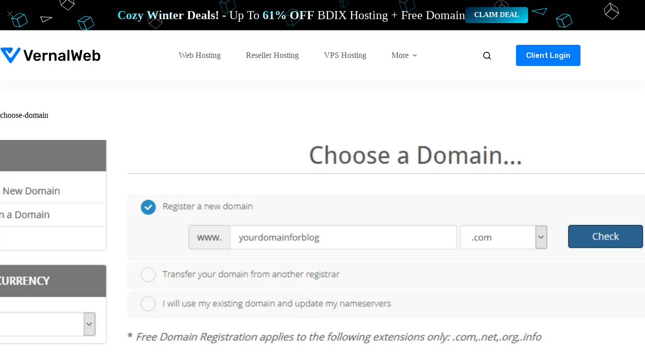

--- FILE ---
content_type: text/html; charset=UTF-8
request_url: https://www.vernalweb.com/blog/start-wordpress-blog-5-minutes/choose-domain/
body_size: 19575
content:
<!doctype html>
<html lang="en-US">
<head>
	
	<meta charset="UTF-8">
	<meta name="viewport" content="width=device-width, initial-scale=1, maximum-scale=5, viewport-fit=cover">
	<link rel="profile" href="https://gmpg.org/xfn/11">

	<meta name='robots' content='index, follow, max-image-preview:large, max-snippet:-1, max-video-preview:-1' />

	<!-- This site is optimized with the Yoast SEO plugin v26.8 - https://yoast.com/product/yoast-seo-wordpress/ -->
	<title>choose-domain - VernalWeb Blog</title>
	<link rel="canonical" href="https://www.vernalweb.com/blog/start-wordpress-blog-5-minutes/choose-domain/" />
	<meta property="og:locale" content="en_US" />
	<meta property="og:type" content="article" />
	<meta property="og:title" content="choose-domain - VernalWeb Blog" />
	<meta property="og:url" content="https://www.vernalweb.com/blog/start-wordpress-blog-5-minutes/choose-domain/" />
	<meta property="og:site_name" content="VernalWeb Blog" />
	<meta property="article:publisher" content="https://www.facebook.com/VernalWeb/" />
	<meta property="article:modified_time" content="2017-07-17T09:21:28+00:00" />
	<meta property="og:image" content="https://www.vernalweb.com/blog/start-wordpress-blog-5-minutes/choose-domain" />
	<meta property="og:image:width" content="1838" />
	<meta property="og:image:height" content="948" />
	<meta property="og:image:type" content="image/png" />
	<meta name="twitter:card" content="summary_large_image" />
	<meta name="twitter:site" content="@VernalWeb" />
	<script type="application/ld+json" class="yoast-schema-graph">{"@context":"https://schema.org","@graph":[{"@type":"WebPage","@id":"https://www.vernalweb.com/blog/start-wordpress-blog-5-minutes/choose-domain/","url":"https://www.vernalweb.com/blog/start-wordpress-blog-5-minutes/choose-domain/","name":"choose-domain - VernalWeb Blog","isPartOf":{"@id":"https://www.vernalweb.com/blog/#website"},"primaryImageOfPage":{"@id":"https://www.vernalweb.com/blog/start-wordpress-blog-5-minutes/choose-domain/#primaryimage"},"image":{"@id":"https://www.vernalweb.com/blog/start-wordpress-blog-5-minutes/choose-domain/#primaryimage"},"thumbnailUrl":"https://www.vernalweb.com/blog/wp-content/uploads/2017/07/choose-domain.png","datePublished":"2017-07-17T09:18:45+00:00","dateModified":"2017-07-17T09:21:28+00:00","breadcrumb":{"@id":"https://www.vernalweb.com/blog/start-wordpress-blog-5-minutes/choose-domain/#breadcrumb"},"inLanguage":"en-US","potentialAction":[{"@type":"ReadAction","target":["https://www.vernalweb.com/blog/start-wordpress-blog-5-minutes/choose-domain/"]}]},{"@type":"ImageObject","inLanguage":"en-US","@id":"https://www.vernalweb.com/blog/start-wordpress-blog-5-minutes/choose-domain/#primaryimage","url":"https://www.vernalweb.com/blog/wp-content/uploads/2017/07/choose-domain.png","contentUrl":"https://www.vernalweb.com/blog/wp-content/uploads/2017/07/choose-domain.png","width":1838,"height":948,"caption":"domain registration"},{"@type":"BreadcrumbList","@id":"https://www.vernalweb.com/blog/start-wordpress-blog-5-minutes/choose-domain/#breadcrumb","itemListElement":[{"@type":"ListItem","position":1,"name":"Home","item":"https://www.vernalweb.com/blog/"},{"@type":"ListItem","position":2,"name":"Start a WordPress blog in 5 minutes (Step by Step)","item":"https://www.vernalweb.com/blog/start-wordpress-blog-5-minutes/"},{"@type":"ListItem","position":3,"name":"choose-domain"}]},{"@type":"WebSite","@id":"https://www.vernalweb.com/blog/#website","url":"https://www.vernalweb.com/blog/","name":"VernalWeb Blog","description":"Learn the Secrets of Boosting Your Website &amp; Business","publisher":{"@id":"https://www.vernalweb.com/blog/#organization"},"potentialAction":[{"@type":"SearchAction","target":{"@type":"EntryPoint","urlTemplate":"https://www.vernalweb.com/blog/?s={search_term_string}"},"query-input":{"@type":"PropertyValueSpecification","valueRequired":true,"valueName":"search_term_string"}}],"inLanguage":"en-US"},{"@type":"Organization","@id":"https://www.vernalweb.com/blog/#organization","name":"VernalWeb","url":"https://www.vernalweb.com/blog/","logo":{"@type":"ImageObject","inLanguage":"en-US","@id":"https://www.vernalweb.com/blog/#/schema/logo/image/","url":"https://www.vernalweb.com/blog/wp-content/uploads/2019/08/logo.png","contentUrl":"https://www.vernalweb.com/blog/wp-content/uploads/2019/08/logo.png","width":200,"height":35,"caption":"VernalWeb"},"image":{"@id":"https://www.vernalweb.com/blog/#/schema/logo/image/"},"sameAs":["https://www.facebook.com/VernalWeb/","https://x.com/VernalWeb","https://www.instagram.com/vernal.web/","https://www.linkedin.com/company/vernalweb","https://www.pinterest.com/vernalweb/","https://www.youtube.com/channel/UCBvOA1kxAjr2nPN1uMRYMSQ"]}]}</script>
	<!-- / Yoast SEO plugin. -->


<link rel='dns-prefetch' href='//fonts.googleapis.com' />
<link href='http://fonts.googleapis.com' rel='preconnect' />
<link href='//fonts.gstatic.com' crossorigin='' rel='preconnect' />
<link rel="alternate" type="application/rss+xml" title="VernalWeb Blog &raquo; Feed" href="https://www.vernalweb.com/blog/feed/" />
<link rel="alternate" type="application/rss+xml" title="VernalWeb Blog &raquo; Comments Feed" href="https://www.vernalweb.com/blog/comments/feed/" />
<link rel="alternate" type="application/rss+xml" title="VernalWeb Blog &raquo; choose-domain Comments Feed" href="https://www.vernalweb.com/blog/start-wordpress-blog-5-minutes/choose-domain/feed/" />
<link rel="alternate" title="oEmbed (JSON)" type="application/json+oembed" href="https://www.vernalweb.com/blog/wp-json/oembed/1.0/embed?url=https%3A%2F%2Fwww.vernalweb.com%2Fblog%2Fstart-wordpress-blog-5-minutes%2Fchoose-domain%2F" />
<link rel="alternate" title="oEmbed (XML)" type="text/xml+oembed" href="https://www.vernalweb.com/blog/wp-json/oembed/1.0/embed?url=https%3A%2F%2Fwww.vernalweb.com%2Fblog%2Fstart-wordpress-blog-5-minutes%2Fchoose-domain%2F&#038;format=xml" />
<style id='wp-img-auto-sizes-contain-inline-css'>
img:is([sizes=auto i],[sizes^="auto," i]){contain-intrinsic-size:3000px 1500px}
/*# sourceURL=wp-img-auto-sizes-contain-inline-css */
</style>
<link rel='stylesheet' id='blocksy-dynamic-global-css' href='https://www.vernalweb.com/blog/wp-content/uploads/hummingbird-assets/0294394ee22eb9887352bd5cfdd58b67.css' media='all' />
<link rel='stylesheet' id='wp-block-library-css' href='https://www.vernalweb.com/blog/wp-includes/css/dist/block-library/style.min.css?ver=6.9' media='all' />
<style id='global-styles-inline-css'>
:root{--wp--preset--aspect-ratio--square: 1;--wp--preset--aspect-ratio--4-3: 4/3;--wp--preset--aspect-ratio--3-4: 3/4;--wp--preset--aspect-ratio--3-2: 3/2;--wp--preset--aspect-ratio--2-3: 2/3;--wp--preset--aspect-ratio--16-9: 16/9;--wp--preset--aspect-ratio--9-16: 9/16;--wp--preset--color--black: #000000;--wp--preset--color--cyan-bluish-gray: #abb8c3;--wp--preset--color--white: #ffffff;--wp--preset--color--pale-pink: #f78da7;--wp--preset--color--vivid-red: #cf2e2e;--wp--preset--color--luminous-vivid-orange: #ff6900;--wp--preset--color--luminous-vivid-amber: #fcb900;--wp--preset--color--light-green-cyan: #7bdcb5;--wp--preset--color--vivid-green-cyan: #00d084;--wp--preset--color--pale-cyan-blue: #8ed1fc;--wp--preset--color--vivid-cyan-blue: #0693e3;--wp--preset--color--vivid-purple: #9b51e0;--wp--preset--color--palette-color-1: var(--theme-palette-color-1, #007bfc);--wp--preset--color--palette-color-2: var(--theme-palette-color-2, #1c40f2);--wp--preset--color--palette-color-3: var(--theme-palette-color-3, #5a5a5a);--wp--preset--color--palette-color-4: var(--theme-palette-color-4, #000000);--wp--preset--color--palette-color-5: var(--theme-palette-color-5, #edeff2);--wp--preset--color--palette-color-6: var(--theme-palette-color-6, #f9fafb);--wp--preset--color--palette-color-7: var(--theme-palette-color-7, #FDFDFD);--wp--preset--color--palette-color-8: var(--theme-palette-color-8, #ffffff);--wp--preset--gradient--vivid-cyan-blue-to-vivid-purple: linear-gradient(135deg,rgb(6,147,227) 0%,rgb(155,81,224) 100%);--wp--preset--gradient--light-green-cyan-to-vivid-green-cyan: linear-gradient(135deg,rgb(122,220,180) 0%,rgb(0,208,130) 100%);--wp--preset--gradient--luminous-vivid-amber-to-luminous-vivid-orange: linear-gradient(135deg,rgb(252,185,0) 0%,rgb(255,105,0) 100%);--wp--preset--gradient--luminous-vivid-orange-to-vivid-red: linear-gradient(135deg,rgb(255,105,0) 0%,rgb(207,46,46) 100%);--wp--preset--gradient--very-light-gray-to-cyan-bluish-gray: linear-gradient(135deg,rgb(238,238,238) 0%,rgb(169,184,195) 100%);--wp--preset--gradient--cool-to-warm-spectrum: linear-gradient(135deg,rgb(74,234,220) 0%,rgb(151,120,209) 20%,rgb(207,42,186) 40%,rgb(238,44,130) 60%,rgb(251,105,98) 80%,rgb(254,248,76) 100%);--wp--preset--gradient--blush-light-purple: linear-gradient(135deg,rgb(255,206,236) 0%,rgb(152,150,240) 100%);--wp--preset--gradient--blush-bordeaux: linear-gradient(135deg,rgb(254,205,165) 0%,rgb(254,45,45) 50%,rgb(107,0,62) 100%);--wp--preset--gradient--luminous-dusk: linear-gradient(135deg,rgb(255,203,112) 0%,rgb(199,81,192) 50%,rgb(65,88,208) 100%);--wp--preset--gradient--pale-ocean: linear-gradient(135deg,rgb(255,245,203) 0%,rgb(182,227,212) 50%,rgb(51,167,181) 100%);--wp--preset--gradient--electric-grass: linear-gradient(135deg,rgb(202,248,128) 0%,rgb(113,206,126) 100%);--wp--preset--gradient--midnight: linear-gradient(135deg,rgb(2,3,129) 0%,rgb(40,116,252) 100%);--wp--preset--gradient--juicy-peach: linear-gradient(to right, #ffecd2 0%, #fcb69f 100%);--wp--preset--gradient--young-passion: linear-gradient(to right, #ff8177 0%, #ff867a 0%, #ff8c7f 21%, #f99185 52%, #cf556c 78%, #b12a5b 100%);--wp--preset--gradient--true-sunset: linear-gradient(to right, #fa709a 0%, #fee140 100%);--wp--preset--gradient--morpheus-den: linear-gradient(to top, #30cfd0 0%, #330867 100%);--wp--preset--gradient--plum-plate: linear-gradient(135deg, #667eea 0%, #764ba2 100%);--wp--preset--gradient--aqua-splash: linear-gradient(15deg, #13547a 0%, #80d0c7 100%);--wp--preset--gradient--love-kiss: linear-gradient(to top, #ff0844 0%, #ffb199 100%);--wp--preset--gradient--new-retrowave: linear-gradient(to top, #3b41c5 0%, #a981bb 49%, #ffc8a9 100%);--wp--preset--gradient--plum-bath: linear-gradient(to top, #cc208e 0%, #6713d2 100%);--wp--preset--gradient--high-flight: linear-gradient(to right, #0acffe 0%, #495aff 100%);--wp--preset--gradient--teen-party: linear-gradient(-225deg, #FF057C 0%, #8D0B93 50%, #321575 100%);--wp--preset--gradient--fabled-sunset: linear-gradient(-225deg, #231557 0%, #44107A 29%, #FF1361 67%, #FFF800 100%);--wp--preset--gradient--arielle-smile: radial-gradient(circle 248px at center, #16d9e3 0%, #30c7ec 47%, #46aef7 100%);--wp--preset--gradient--itmeo-branding: linear-gradient(180deg, #2af598 0%, #009efd 100%);--wp--preset--gradient--deep-blue: linear-gradient(to right, #6a11cb 0%, #2575fc 100%);--wp--preset--gradient--strong-bliss: linear-gradient(to right, #f78ca0 0%, #f9748f 19%, #fd868c 60%, #fe9a8b 100%);--wp--preset--gradient--sweet-period: linear-gradient(to top, #3f51b1 0%, #5a55ae 13%, #7b5fac 25%, #8f6aae 38%, #a86aa4 50%, #cc6b8e 62%, #f18271 75%, #f3a469 87%, #f7c978 100%);--wp--preset--gradient--purple-division: linear-gradient(to top, #7028e4 0%, #e5b2ca 100%);--wp--preset--gradient--cold-evening: linear-gradient(to top, #0c3483 0%, #a2b6df 100%, #6b8cce 100%, #a2b6df 100%);--wp--preset--gradient--mountain-rock: linear-gradient(to right, #868f96 0%, #596164 100%);--wp--preset--gradient--desert-hump: linear-gradient(to top, #c79081 0%, #dfa579 100%);--wp--preset--gradient--ethernal-constance: linear-gradient(to top, #09203f 0%, #537895 100%);--wp--preset--gradient--happy-memories: linear-gradient(-60deg, #ff5858 0%, #f09819 100%);--wp--preset--gradient--grown-early: linear-gradient(to top, #0ba360 0%, #3cba92 100%);--wp--preset--gradient--morning-salad: linear-gradient(-225deg, #B7F8DB 0%, #50A7C2 100%);--wp--preset--gradient--night-call: linear-gradient(-225deg, #AC32E4 0%, #7918F2 48%, #4801FF 100%);--wp--preset--gradient--mind-crawl: linear-gradient(-225deg, #473B7B 0%, #3584A7 51%, #30D2BE 100%);--wp--preset--gradient--angel-care: linear-gradient(-225deg, #FFE29F 0%, #FFA99F 48%, #FF719A 100%);--wp--preset--gradient--juicy-cake: linear-gradient(to top, #e14fad 0%, #f9d423 100%);--wp--preset--gradient--rich-metal: linear-gradient(to right, #d7d2cc 0%, #304352 100%);--wp--preset--gradient--mole-hall: linear-gradient(-20deg, #616161 0%, #9bc5c3 100%);--wp--preset--gradient--cloudy-knoxville: linear-gradient(120deg, #fdfbfb 0%, #ebedee 100%);--wp--preset--gradient--soft-grass: linear-gradient(to top, #c1dfc4 0%, #deecdd 100%);--wp--preset--gradient--saint-petersburg: linear-gradient(135deg, #f5f7fa 0%, #c3cfe2 100%);--wp--preset--gradient--everlasting-sky: linear-gradient(135deg, #fdfcfb 0%, #e2d1c3 100%);--wp--preset--gradient--kind-steel: linear-gradient(-20deg, #e9defa 0%, #fbfcdb 100%);--wp--preset--gradient--over-sun: linear-gradient(60deg, #abecd6 0%, #fbed96 100%);--wp--preset--gradient--premium-white: linear-gradient(to top, #d5d4d0 0%, #d5d4d0 1%, #eeeeec 31%, #efeeec 75%, #e9e9e7 100%);--wp--preset--gradient--clean-mirror: linear-gradient(45deg, #93a5cf 0%, #e4efe9 100%);--wp--preset--gradient--wild-apple: linear-gradient(to top, #d299c2 0%, #fef9d7 100%);--wp--preset--gradient--snow-again: linear-gradient(to top, #e6e9f0 0%, #eef1f5 100%);--wp--preset--gradient--confident-cloud: linear-gradient(to top, #dad4ec 0%, #dad4ec 1%, #f3e7e9 100%);--wp--preset--gradient--glass-water: linear-gradient(to top, #dfe9f3 0%, white 100%);--wp--preset--gradient--perfect-white: linear-gradient(-225deg, #E3FDF5 0%, #FFE6FA 100%);--wp--preset--font-size--small: 13px;--wp--preset--font-size--medium: 20px;--wp--preset--font-size--large: clamp(22px, 1.375rem + ((1vw - 3.2px) * 0.625), 30px);--wp--preset--font-size--x-large: clamp(30px, 1.875rem + ((1vw - 3.2px) * 1.563), 50px);--wp--preset--font-size--xx-large: clamp(45px, 2.813rem + ((1vw - 3.2px) * 2.734), 80px);--wp--preset--spacing--20: 0.44rem;--wp--preset--spacing--30: 0.67rem;--wp--preset--spacing--40: 1rem;--wp--preset--spacing--50: 1.5rem;--wp--preset--spacing--60: 2.25rem;--wp--preset--spacing--70: 3.38rem;--wp--preset--spacing--80: 5.06rem;--wp--preset--shadow--natural: 6px 6px 9px rgba(0, 0, 0, 0.2);--wp--preset--shadow--deep: 12px 12px 50px rgba(0, 0, 0, 0.4);--wp--preset--shadow--sharp: 6px 6px 0px rgba(0, 0, 0, 0.2);--wp--preset--shadow--outlined: 6px 6px 0px -3px rgb(255, 255, 255), 6px 6px rgb(0, 0, 0);--wp--preset--shadow--crisp: 6px 6px 0px rgb(0, 0, 0);}:root { --wp--style--global--content-size: var(--theme-block-max-width);--wp--style--global--wide-size: var(--theme-block-wide-max-width); }:where(body) { margin: 0; }.wp-site-blocks > .alignleft { float: left; margin-right: 2em; }.wp-site-blocks > .alignright { float: right; margin-left: 2em; }.wp-site-blocks > .aligncenter { justify-content: center; margin-left: auto; margin-right: auto; }:where(.wp-site-blocks) > * { margin-block-start: var(--theme-content-spacing); margin-block-end: 0; }:where(.wp-site-blocks) > :first-child { margin-block-start: 0; }:where(.wp-site-blocks) > :last-child { margin-block-end: 0; }:root { --wp--style--block-gap: var(--theme-content-spacing); }:root :where(.is-layout-flow) > :first-child{margin-block-start: 0;}:root :where(.is-layout-flow) > :last-child{margin-block-end: 0;}:root :where(.is-layout-flow) > *{margin-block-start: var(--theme-content-spacing);margin-block-end: 0;}:root :where(.is-layout-constrained) > :first-child{margin-block-start: 0;}:root :where(.is-layout-constrained) > :last-child{margin-block-end: 0;}:root :where(.is-layout-constrained) > *{margin-block-start: var(--theme-content-spacing);margin-block-end: 0;}:root :where(.is-layout-flex){gap: var(--theme-content-spacing);}:root :where(.is-layout-grid){gap: var(--theme-content-spacing);}.is-layout-flow > .alignleft{float: left;margin-inline-start: 0;margin-inline-end: 2em;}.is-layout-flow > .alignright{float: right;margin-inline-start: 2em;margin-inline-end: 0;}.is-layout-flow > .aligncenter{margin-left: auto !important;margin-right: auto !important;}.is-layout-constrained > .alignleft{float: left;margin-inline-start: 0;margin-inline-end: 2em;}.is-layout-constrained > .alignright{float: right;margin-inline-start: 2em;margin-inline-end: 0;}.is-layout-constrained > .aligncenter{margin-left: auto !important;margin-right: auto !important;}.is-layout-constrained > :where(:not(.alignleft):not(.alignright):not(.alignfull)){max-width: var(--wp--style--global--content-size);margin-left: auto !important;margin-right: auto !important;}.is-layout-constrained > .alignwide{max-width: var(--wp--style--global--wide-size);}body .is-layout-flex{display: flex;}.is-layout-flex{flex-wrap: wrap;align-items: center;}.is-layout-flex > :is(*, div){margin: 0;}body .is-layout-grid{display: grid;}.is-layout-grid > :is(*, div){margin: 0;}body{padding-top: 0px;padding-right: 0px;padding-bottom: 0px;padding-left: 0px;}:root :where(.wp-element-button, .wp-block-button__link){font-style: inherit;font-weight: inherit;letter-spacing: inherit;text-transform: inherit;}.has-black-color{color: var(--wp--preset--color--black) !important;}.has-cyan-bluish-gray-color{color: var(--wp--preset--color--cyan-bluish-gray) !important;}.has-white-color{color: var(--wp--preset--color--white) !important;}.has-pale-pink-color{color: var(--wp--preset--color--pale-pink) !important;}.has-vivid-red-color{color: var(--wp--preset--color--vivid-red) !important;}.has-luminous-vivid-orange-color{color: var(--wp--preset--color--luminous-vivid-orange) !important;}.has-luminous-vivid-amber-color{color: var(--wp--preset--color--luminous-vivid-amber) !important;}.has-light-green-cyan-color{color: var(--wp--preset--color--light-green-cyan) !important;}.has-vivid-green-cyan-color{color: var(--wp--preset--color--vivid-green-cyan) !important;}.has-pale-cyan-blue-color{color: var(--wp--preset--color--pale-cyan-blue) !important;}.has-vivid-cyan-blue-color{color: var(--wp--preset--color--vivid-cyan-blue) !important;}.has-vivid-purple-color{color: var(--wp--preset--color--vivid-purple) !important;}.has-palette-color-1-color{color: var(--wp--preset--color--palette-color-1) !important;}.has-palette-color-2-color{color: var(--wp--preset--color--palette-color-2) !important;}.has-palette-color-3-color{color: var(--wp--preset--color--palette-color-3) !important;}.has-palette-color-4-color{color: var(--wp--preset--color--palette-color-4) !important;}.has-palette-color-5-color{color: var(--wp--preset--color--palette-color-5) !important;}.has-palette-color-6-color{color: var(--wp--preset--color--palette-color-6) !important;}.has-palette-color-7-color{color: var(--wp--preset--color--palette-color-7) !important;}.has-palette-color-8-color{color: var(--wp--preset--color--palette-color-8) !important;}.has-black-background-color{background-color: var(--wp--preset--color--black) !important;}.has-cyan-bluish-gray-background-color{background-color: var(--wp--preset--color--cyan-bluish-gray) !important;}.has-white-background-color{background-color: var(--wp--preset--color--white) !important;}.has-pale-pink-background-color{background-color: var(--wp--preset--color--pale-pink) !important;}.has-vivid-red-background-color{background-color: var(--wp--preset--color--vivid-red) !important;}.has-luminous-vivid-orange-background-color{background-color: var(--wp--preset--color--luminous-vivid-orange) !important;}.has-luminous-vivid-amber-background-color{background-color: var(--wp--preset--color--luminous-vivid-amber) !important;}.has-light-green-cyan-background-color{background-color: var(--wp--preset--color--light-green-cyan) !important;}.has-vivid-green-cyan-background-color{background-color: var(--wp--preset--color--vivid-green-cyan) !important;}.has-pale-cyan-blue-background-color{background-color: var(--wp--preset--color--pale-cyan-blue) !important;}.has-vivid-cyan-blue-background-color{background-color: var(--wp--preset--color--vivid-cyan-blue) !important;}.has-vivid-purple-background-color{background-color: var(--wp--preset--color--vivid-purple) !important;}.has-palette-color-1-background-color{background-color: var(--wp--preset--color--palette-color-1) !important;}.has-palette-color-2-background-color{background-color: var(--wp--preset--color--palette-color-2) !important;}.has-palette-color-3-background-color{background-color: var(--wp--preset--color--palette-color-3) !important;}.has-palette-color-4-background-color{background-color: var(--wp--preset--color--palette-color-4) !important;}.has-palette-color-5-background-color{background-color: var(--wp--preset--color--palette-color-5) !important;}.has-palette-color-6-background-color{background-color: var(--wp--preset--color--palette-color-6) !important;}.has-palette-color-7-background-color{background-color: var(--wp--preset--color--palette-color-7) !important;}.has-palette-color-8-background-color{background-color: var(--wp--preset--color--palette-color-8) !important;}.has-black-border-color{border-color: var(--wp--preset--color--black) !important;}.has-cyan-bluish-gray-border-color{border-color: var(--wp--preset--color--cyan-bluish-gray) !important;}.has-white-border-color{border-color: var(--wp--preset--color--white) !important;}.has-pale-pink-border-color{border-color: var(--wp--preset--color--pale-pink) !important;}.has-vivid-red-border-color{border-color: var(--wp--preset--color--vivid-red) !important;}.has-luminous-vivid-orange-border-color{border-color: var(--wp--preset--color--luminous-vivid-orange) !important;}.has-luminous-vivid-amber-border-color{border-color: var(--wp--preset--color--luminous-vivid-amber) !important;}.has-light-green-cyan-border-color{border-color: var(--wp--preset--color--light-green-cyan) !important;}.has-vivid-green-cyan-border-color{border-color: var(--wp--preset--color--vivid-green-cyan) !important;}.has-pale-cyan-blue-border-color{border-color: var(--wp--preset--color--pale-cyan-blue) !important;}.has-vivid-cyan-blue-border-color{border-color: var(--wp--preset--color--vivid-cyan-blue) !important;}.has-vivid-purple-border-color{border-color: var(--wp--preset--color--vivid-purple) !important;}.has-palette-color-1-border-color{border-color: var(--wp--preset--color--palette-color-1) !important;}.has-palette-color-2-border-color{border-color: var(--wp--preset--color--palette-color-2) !important;}.has-palette-color-3-border-color{border-color: var(--wp--preset--color--palette-color-3) !important;}.has-palette-color-4-border-color{border-color: var(--wp--preset--color--palette-color-4) !important;}.has-palette-color-5-border-color{border-color: var(--wp--preset--color--palette-color-5) !important;}.has-palette-color-6-border-color{border-color: var(--wp--preset--color--palette-color-6) !important;}.has-palette-color-7-border-color{border-color: var(--wp--preset--color--palette-color-7) !important;}.has-palette-color-8-border-color{border-color: var(--wp--preset--color--palette-color-8) !important;}.has-vivid-cyan-blue-to-vivid-purple-gradient-background{background: var(--wp--preset--gradient--vivid-cyan-blue-to-vivid-purple) !important;}.has-light-green-cyan-to-vivid-green-cyan-gradient-background{background: var(--wp--preset--gradient--light-green-cyan-to-vivid-green-cyan) !important;}.has-luminous-vivid-amber-to-luminous-vivid-orange-gradient-background{background: var(--wp--preset--gradient--luminous-vivid-amber-to-luminous-vivid-orange) !important;}.has-luminous-vivid-orange-to-vivid-red-gradient-background{background: var(--wp--preset--gradient--luminous-vivid-orange-to-vivid-red) !important;}.has-very-light-gray-to-cyan-bluish-gray-gradient-background{background: var(--wp--preset--gradient--very-light-gray-to-cyan-bluish-gray) !important;}.has-cool-to-warm-spectrum-gradient-background{background: var(--wp--preset--gradient--cool-to-warm-spectrum) !important;}.has-blush-light-purple-gradient-background{background: var(--wp--preset--gradient--blush-light-purple) !important;}.has-blush-bordeaux-gradient-background{background: var(--wp--preset--gradient--blush-bordeaux) !important;}.has-luminous-dusk-gradient-background{background: var(--wp--preset--gradient--luminous-dusk) !important;}.has-pale-ocean-gradient-background{background: var(--wp--preset--gradient--pale-ocean) !important;}.has-electric-grass-gradient-background{background: var(--wp--preset--gradient--electric-grass) !important;}.has-midnight-gradient-background{background: var(--wp--preset--gradient--midnight) !important;}.has-juicy-peach-gradient-background{background: var(--wp--preset--gradient--juicy-peach) !important;}.has-young-passion-gradient-background{background: var(--wp--preset--gradient--young-passion) !important;}.has-true-sunset-gradient-background{background: var(--wp--preset--gradient--true-sunset) !important;}.has-morpheus-den-gradient-background{background: var(--wp--preset--gradient--morpheus-den) !important;}.has-plum-plate-gradient-background{background: var(--wp--preset--gradient--plum-plate) !important;}.has-aqua-splash-gradient-background{background: var(--wp--preset--gradient--aqua-splash) !important;}.has-love-kiss-gradient-background{background: var(--wp--preset--gradient--love-kiss) !important;}.has-new-retrowave-gradient-background{background: var(--wp--preset--gradient--new-retrowave) !important;}.has-plum-bath-gradient-background{background: var(--wp--preset--gradient--plum-bath) !important;}.has-high-flight-gradient-background{background: var(--wp--preset--gradient--high-flight) !important;}.has-teen-party-gradient-background{background: var(--wp--preset--gradient--teen-party) !important;}.has-fabled-sunset-gradient-background{background: var(--wp--preset--gradient--fabled-sunset) !important;}.has-arielle-smile-gradient-background{background: var(--wp--preset--gradient--arielle-smile) !important;}.has-itmeo-branding-gradient-background{background: var(--wp--preset--gradient--itmeo-branding) !important;}.has-deep-blue-gradient-background{background: var(--wp--preset--gradient--deep-blue) !important;}.has-strong-bliss-gradient-background{background: var(--wp--preset--gradient--strong-bliss) !important;}.has-sweet-period-gradient-background{background: var(--wp--preset--gradient--sweet-period) !important;}.has-purple-division-gradient-background{background: var(--wp--preset--gradient--purple-division) !important;}.has-cold-evening-gradient-background{background: var(--wp--preset--gradient--cold-evening) !important;}.has-mountain-rock-gradient-background{background: var(--wp--preset--gradient--mountain-rock) !important;}.has-desert-hump-gradient-background{background: var(--wp--preset--gradient--desert-hump) !important;}.has-ethernal-constance-gradient-background{background: var(--wp--preset--gradient--ethernal-constance) !important;}.has-happy-memories-gradient-background{background: var(--wp--preset--gradient--happy-memories) !important;}.has-grown-early-gradient-background{background: var(--wp--preset--gradient--grown-early) !important;}.has-morning-salad-gradient-background{background: var(--wp--preset--gradient--morning-salad) !important;}.has-night-call-gradient-background{background: var(--wp--preset--gradient--night-call) !important;}.has-mind-crawl-gradient-background{background: var(--wp--preset--gradient--mind-crawl) !important;}.has-angel-care-gradient-background{background: var(--wp--preset--gradient--angel-care) !important;}.has-juicy-cake-gradient-background{background: var(--wp--preset--gradient--juicy-cake) !important;}.has-rich-metal-gradient-background{background: var(--wp--preset--gradient--rich-metal) !important;}.has-mole-hall-gradient-background{background: var(--wp--preset--gradient--mole-hall) !important;}.has-cloudy-knoxville-gradient-background{background: var(--wp--preset--gradient--cloudy-knoxville) !important;}.has-soft-grass-gradient-background{background: var(--wp--preset--gradient--soft-grass) !important;}.has-saint-petersburg-gradient-background{background: var(--wp--preset--gradient--saint-petersburg) !important;}.has-everlasting-sky-gradient-background{background: var(--wp--preset--gradient--everlasting-sky) !important;}.has-kind-steel-gradient-background{background: var(--wp--preset--gradient--kind-steel) !important;}.has-over-sun-gradient-background{background: var(--wp--preset--gradient--over-sun) !important;}.has-premium-white-gradient-background{background: var(--wp--preset--gradient--premium-white) !important;}.has-clean-mirror-gradient-background{background: var(--wp--preset--gradient--clean-mirror) !important;}.has-wild-apple-gradient-background{background: var(--wp--preset--gradient--wild-apple) !important;}.has-snow-again-gradient-background{background: var(--wp--preset--gradient--snow-again) !important;}.has-confident-cloud-gradient-background{background: var(--wp--preset--gradient--confident-cloud) !important;}.has-glass-water-gradient-background{background: var(--wp--preset--gradient--glass-water) !important;}.has-perfect-white-gradient-background{background: var(--wp--preset--gradient--perfect-white) !important;}.has-small-font-size{font-size: var(--wp--preset--font-size--small) !important;}.has-medium-font-size{font-size: var(--wp--preset--font-size--medium) !important;}.has-large-font-size{font-size: var(--wp--preset--font-size--large) !important;}.has-x-large-font-size{font-size: var(--wp--preset--font-size--x-large) !important;}.has-xx-large-font-size{font-size: var(--wp--preset--font-size--xx-large) !important;}
:root :where(.wp-block-pullquote){font-size: clamp(0.984em, 0.984rem + ((1vw - 0.2em) * 0.645), 1.5em);line-height: 1.6;}
/*# sourceURL=global-styles-inline-css */
</style>
<link rel='stylesheet' id='dashicons-css' href='https://www.vernalweb.com/blog/wp-includes/css/dashicons.min.css?ver=6.9' media='all' />
<link rel='stylesheet' id='parent-style-css' href='https://www.vernalweb.com/blog/wp-content/uploads/hummingbird-assets/5cf4676f0b0c8ae4a68aca339c6f0307.css' media='all' />
<link rel="preload" as="style" href="https://fonts.googleapis.com/css2?family=Rubik:wght@300;400;500;600;700&#038;display=swap" /><link rel='stylesheet' id='blocksy-fonts-font-source-google-css' href='https://fonts.googleapis.com/css2?family=Rubik:wght@300;400;500;600;700&#038;display=swap' media='print' onload='this.media=&#34;all&#34;' />
<link rel='stylesheet' id='wphb-1-css' href='https://www.vernalweb.com/blog/wp-content/uploads/hummingbird-assets/a8672696e7a7545b646706635537c30b.css' media='all' />
<link rel="https://api.w.org/" href="https://www.vernalweb.com/blog/wp-json/" /><link rel="alternate" title="JSON" type="application/json" href="https://www.vernalweb.com/blog/wp-json/wp/v2/media/591" /><link rel="EditURI" type="application/rsd+xml" title="RSD" href="https://www.vernalweb.com/blog/xmlrpc.php?rsd" />
<meta name="generator" content="WordPress 6.9" />
<meta name="generator" content="Everest Forms 3.4.1" />
<link rel='shortlink' href='https://www.vernalweb.com/blog/?p=591' />
<link rel="stylesheet" type="text/css" href="https://www.vernalweb.com/css/promobar.css" /><noscript><link rel='stylesheet' href='https://www.vernalweb.com/blog/wp-content/themes/blocksy/static/bundle/no-scripts.min.css' type='text/css'></noscript>
<style>.recentcomments a{display:inline !important;padding:0 !important;margin:0 !important;}</style><link rel="icon" href="https://www.vernalweb.com/blog/wp-content/uploads/2023/11/cropped-favicon-1-32x32.png" sizes="32x32" />
<link rel="icon" href="https://www.vernalweb.com/blog/wp-content/uploads/2023/11/cropped-favicon-1-192x192.png" sizes="192x192" />
<link rel="apple-touch-icon" href="https://www.vernalweb.com/blog/wp-content/uploads/2023/11/cropped-favicon-1-180x180.png" />
<meta name="msapplication-TileImage" content="https://www.vernalweb.com/blog/wp-content/uploads/2023/11/cropped-favicon-1-270x270.png" />
		<style id="wp-custom-css">
			[data-cards="boxed"] .entry-card {
  box-shadow: 0 19px 30px rgba(181, 200, 217, 0.34);
}

		</style>
			</head>


<body class="attachment wp-singular attachment-template-default single single-attachment postid-591 attachmentid-591 attachment-png wp-custom-logo wp-embed-responsive wp-theme-blocksy wp-child-theme-blocksy-child everest-forms-no-js stk--is-blocksy-theme" data-link="type-2" data-prefix="single_page" data-header="type-1" data-footer="type-1" itemscope="itemscope" itemtype="https://schema.org/Blog">

      <div id="promo-bar">
        <div class="promo-message" id="promo-message"></div> <!-- Promo message loads here -->
        <a href="#" id="promo-btn"></a> <!-- View Deals content loads here -->
        <button class="promo-close" aria-label="Close">×</button>
      </div><a class="skip-link screen-reader-text" href="#main">Skip to content</a><div class="ct-drawer-canvas" data-location="start">
		<div id="search-modal" class="ct-panel" data-behaviour="modal" role="dialog" aria-label="Search modal" inert>
			<div class="ct-panel-actions">
				<button class="ct-toggle-close" data-type="type-1" aria-label="Close search modal">
					<svg class="ct-icon" width="12" height="12" viewBox="0 0 15 15"><path d="M1 15a1 1 0 01-.71-.29 1 1 0 010-1.41l5.8-5.8-5.8-5.8A1 1 0 011.7.29l5.8 5.8 5.8-5.8a1 1 0 011.41 1.41l-5.8 5.8 5.8 5.8a1 1 0 01-1.41 1.41l-5.8-5.8-5.8 5.8A1 1 0 011 15z"/></svg>				</button>
			</div>

			<div class="ct-panel-content">
				

<form role="search" method="get" class="ct-search-form"  action="https://www.vernalweb.com/blog/" aria-haspopup="listbox" data-live-results="thumbs">

	<input
		type="search" class="modal-field"		placeholder="Search"
		value=""
		name="s"
		autocomplete="off"
		title="Search for..."
		aria-label="Search for..."
			>

	<div class="ct-search-form-controls">
		
		<button type="submit" class="wp-element-button" data-button="icon" aria-label="Search button">
			<svg class="ct-icon ct-search-button-content" aria-hidden="true" width="15" height="15" viewBox="0 0 15 15"><path d="M14.8,13.7L12,11c0.9-1.2,1.5-2.6,1.5-4.2c0-3.7-3-6.8-6.8-6.8S0,3,0,6.8s3,6.8,6.8,6.8c1.6,0,3.1-0.6,4.2-1.5l2.8,2.8c0.1,0.1,0.3,0.2,0.5,0.2s0.4-0.1,0.5-0.2C15.1,14.5,15.1,14,14.8,13.7z M1.5,6.8c0-2.9,2.4-5.2,5.2-5.2S12,3.9,12,6.8S9.6,12,6.8,12S1.5,9.6,1.5,6.8z"/></svg>
			<span class="ct-ajax-loader">
				<svg viewBox="0 0 24 24">
					<circle cx="12" cy="12" r="10" opacity="0.2" fill="none" stroke="currentColor" stroke-miterlimit="10" stroke-width="2"/>

					<path d="m12,2c5.52,0,10,4.48,10,10" fill="none" stroke="currentColor" stroke-linecap="round" stroke-miterlimit="10" stroke-width="2">
						<animateTransform
							attributeName="transform"
							attributeType="XML"
							type="rotate"
							dur="0.6s"
							from="0 12 12"
							to="360 12 12"
							repeatCount="indefinite"
						/>
					</path>
				</svg>
			</span>
		</button>

					<input type="hidden" name="post_type" value="post">
		
		
		

			</div>

			<div class="screen-reader-text" aria-live="polite" role="status">
			No results		</div>
	
</form>


			</div>
		</div>

		<div id="offcanvas" class="ct-panel ct-header" data-behaviour="modal" role="dialog" aria-label="Offcanvas modal" inert="">
		<div class="ct-panel-actions">
			
			<button class="ct-toggle-close" data-type="type-1" aria-label="Close drawer">
				<svg class="ct-icon" width="12" height="12" viewBox="0 0 15 15"><path d="M1 15a1 1 0 01-.71-.29 1 1 0 010-1.41l5.8-5.8-5.8-5.8A1 1 0 011.7.29l5.8 5.8 5.8-5.8a1 1 0 011.41 1.41l-5.8 5.8 5.8 5.8a1 1 0 01-1.41 1.41l-5.8-5.8-5.8 5.8A1 1 0 011 15z"/></svg>
			</button>
		</div>
		<div class="ct-panel-content" data-device="desktop"><div class="ct-panel-content-inner"></div></div><div class="ct-panel-content" data-device="mobile"><div class="ct-panel-content-inner">
<div
	class="ct-header-text "
	data-id="text">
	<div class="entry-content is-layout-flow">
		<img class="alignnone size-medium wp-image-505" src="https://startersites.io/blocksy/web-agency/wp-content/uploads/2021/07/logo-light.svg" alt="" width="150" height="auto" />	</div>
</div>

<nav
	class="mobile-menu menu-container"
	data-id="mobile-menu" data-interaction="click" data-toggle-type="type-1" data-submenu-dots="yes"	aria-label="Real Menu">

	<ul id="menu-real-menu-1" class=""><li class="menu-item menu-item-type-custom menu-item-object-custom menu-item-2268"><a href="https://www.vernalweb.com/web-hosting" class="ct-menu-link">Web Hosting</a></li>
<li class="menu-item menu-item-type-custom menu-item-object-custom menu-item-2269"><a href="https://www.vernalweb.com/reseller-hosting" class="ct-menu-link">Reseller Hosting</a></li>
<li class="menu-item menu-item-type-custom menu-item-object-custom menu-item-2270"><a href="https://www.vernalweb.com/vps-hosting" class="ct-menu-link">VPS Hosting</a></li>
<li class="menu-item menu-item-type-custom menu-item-object-custom menu-item-2271"><a href="https://www.vernalweb.com/dedicated-servers" class="ct-menu-link">Dedicated Hosting</a></li>
<li class="menu-item menu-item-type-custom menu-item-object-custom menu-item-2272"><a href="https://www.vernalweb.com/domains" class="ct-menu-link">Domains</a></li>
</ul></nav>


<div
	class="ct-header-cta"
	data-id="button">
	<a
		href="https://clients.vernalweb.com"
		class="ct-button"
		data-size="medium" aria-label="Client Login" target="_blank" rel="noopener noreferrer">
		Client Login	</a>
</div>

<div
	class="ct-header-socials "
	data-id="socials">

	
		<div class="ct-social-box" data-color="custom" data-icon-size="custom" data-icons-type="rounded:outline" >
			
			
							
				<a href="https://www.facebook.com/VernalWeb/" data-network="facebook" aria-label="Facebook">
					<span class="ct-icon-container">
					<svg
					width="20px"
					height="20px"
					viewBox="0 0 20 20"
					aria-hidden="true">
						<path d="M20,10.1c0-5.5-4.5-10-10-10S0,4.5,0,10.1c0,5,3.7,9.1,8.4,9.9v-7H5.9v-2.9h2.5V7.9C8.4,5.4,9.9,4,12.2,4c1.1,0,2.2,0.2,2.2,0.2v2.5h-1.3c-1.2,0-1.6,0.8-1.6,1.6v1.9h2.8L13.9,13h-2.3v7C16.3,19.2,20,15.1,20,10.1z"/>
					</svg>
				</span>				</a>
							
				<a href="https://twitter.com/VernalWeb" data-network="twitter" aria-label="X (Twitter)">
					<span class="ct-icon-container">
					<svg
					width="20px"
					height="20px"
					viewBox="0 0 20 20"
					aria-hidden="true">
						<path d="M2.9 0C1.3 0 0 1.3 0 2.9v14.3C0 18.7 1.3 20 2.9 20h14.3c1.6 0 2.9-1.3 2.9-2.9V2.9C20 1.3 18.7 0 17.1 0H2.9zm13.2 3.8L11.5 9l5.5 7.2h-4.3l-3.3-4.4-3.8 4.4H3.4l5-5.7-5.3-6.7h4.4l3 4 3.5-4h2.1zM14.4 15 6.8 5H5.6l7.7 10h1.1z"/>
					</svg>
				</span>				</a>
							
				<a href="https://www.instagram.com/vernal.web/" data-network="instagram" aria-label="Instagram">
					<span class="ct-icon-container">
					<svg
					width="20"
					height="20"
					viewBox="0 0 20 20"
					aria-hidden="true">
						<circle cx="10" cy="10" r="3.3"/>
						<path d="M14.2,0H5.8C2.6,0,0,2.6,0,5.8v8.3C0,17.4,2.6,20,5.8,20h8.3c3.2,0,5.8-2.6,5.8-5.8V5.8C20,2.6,17.4,0,14.2,0zM10,15c-2.8,0-5-2.2-5-5s2.2-5,5-5s5,2.2,5,5S12.8,15,10,15z M15.8,5C15.4,5,15,4.6,15,4.2s0.4-0.8,0.8-0.8s0.8,0.4,0.8,0.8S16.3,5,15.8,5z"/>
					</svg>
				</span>				</a>
							
				<a href="#" data-network="youtube" aria-label="YouTube">
					<span class="ct-icon-container">
					<svg
					width="20"
					height="20"
					viewbox="0 0 20 20"
					aria-hidden="true">
						<path d="M15,0H5C2.2,0,0,2.2,0,5v10c0,2.8,2.2,5,5,5h10c2.8,0,5-2.2,5-5V5C20,2.2,17.8,0,15,0z M14.5,10.9l-6.8,3.8c-0.1,0.1-0.3,0.1-0.5,0.1c-0.5,0-1-0.4-1-1l0,0V6.2c0-0.5,0.4-1,1-1c0.2,0,0.3,0,0.5,0.1l6.8,3.8c0.5,0.3,0.7,0.8,0.4,1.3C14.8,10.6,14.6,10.8,14.5,10.9z"/>
					</svg>
				</span>				</a>
			
			
					</div>

	
</div>
</div></div></div></div>
<div id="main-container">
	<header id="header" class="ct-header" data-id="type-1" itemscope="" itemtype="https://schema.org/WPHeader"><div data-device="desktop"><div data-row="middle" data-column-set="2"><div class="ct-container"><div data-column="start" data-placements="1"><div data-items="primary">
<div	class="site-branding"
	data-id="logo"		itemscope="itemscope" itemtype="https://schema.org/Organization">

			<a href="https://www.vernalweb.com/blog/" class="site-logo-container" rel="home" itemprop="url" ><?xml version="1.0" encoding="UTF-8"?>
<svg xmlns="http://www.w3.org/2000/svg" xmlns:xlink="http://www.w3.org/1999/xlink" version="1.1" id="Layer_1" x="0px" y="0px" width="200px" height="42px" viewBox="0 0 200 42" xml:space="preserve" class="default-logo" aria-label="VernalWeb" role="img" >
<g>
	<path d="M54.462,31.686c-0.326,0-0.581-0.08-0.763-0.244c-0.183-0.161-0.316-0.363-0.397-0.607L46.769,11.23   c-0.041-0.102-0.062-0.193-0.062-0.275c0-0.183,0.062-0.336,0.183-0.458c0.123-0.122,0.275-0.183,0.458-0.183h2.687   c0.285,0,0.504,0.077,0.656,0.229c0.153,0.153,0.25,0.301,0.291,0.443l5.16,15.723l5.16-15.723c0.041-0.143,0.138-0.291,0.29-0.443   c0.152-0.152,0.371-0.229,0.657-0.229h2.687c0.163,0,0.31,0.062,0.442,0.183c0.133,0.123,0.199,0.275,0.199,0.458   c0,0.082-0.021,0.173-0.061,0.275l-6.534,19.602c-0.082,0.244-0.214,0.445-0.397,0.609s-0.438,0.244-0.763,0.244H54.462   L54.462,31.686z"></path>
	<path d="M73.667,31.991c-2.259,0-4.051-0.651-5.374-1.954c-1.323-1.303-2.036-3.154-2.137-5.557   c-0.021-0.203-0.031-0.463-0.031-0.779c0-0.315,0.01-0.565,0.031-0.747c0.081-1.546,0.432-2.875,1.053-3.985   c0.621-1.109,1.481-1.964,2.58-2.563c1.099-0.6,2.392-0.901,3.877-0.901c1.649,0,3.033,0.341,4.152,1.023   c1.119,0.682,1.965,1.628,2.534,2.839c0.57,1.211,0.855,2.61,0.855,4.198v0.642c0,0.203-0.072,0.377-0.214,0.519   c-0.142,0.146-0.326,0.215-0.549,0.215H70.308c0,0.121,0,0.203,0,0.242c0.02,0.715,0.157,1.37,0.412,1.971   c0.255,0.602,0.632,1.084,1.13,1.451c0.499,0.365,1.094,0.549,1.787,0.549c0.569,0,1.047-0.088,1.435-0.26   c0.387-0.172,0.702-0.371,0.946-0.597c0.245-0.223,0.417-0.405,0.519-0.548c0.184-0.245,0.331-0.393,0.443-0.443   c0.112-0.05,0.28-0.076,0.504-0.076h2.625c0.203,0,0.371,0.063,0.503,0.185c0.133,0.122,0.189,0.272,0.169,0.459   c-0.021,0.323-0.189,0.723-0.504,1.188c-0.316,0.47-0.769,0.926-1.359,1.373c-0.59,0.448-1.328,0.819-2.213,1.115   C75.819,31.844,74.806,31.991,73.667,31.991z M70.308,22.374h6.747v-0.091c0-0.795-0.132-1.492-0.397-2.093   c-0.265-0.6-0.652-1.069-1.16-1.404c-0.509-0.336-1.119-0.504-1.832-0.504s-1.324,0.168-1.832,0.504   c-0.509,0.335-0.89,0.804-1.145,1.404c-0.254,0.601-0.381,1.298-0.381,2.093V22.374z"></path>
	<path d="M85.176,31.686c-0.203,0-0.377-0.068-0.519-0.213c-0.142-0.142-0.213-0.313-0.213-0.521V16.573   c0-0.224,0.071-0.407,0.213-0.549c0.142-0.142,0.316-0.214,0.519-0.214h2.474c0.203,0,0.381,0.072,0.534,0.214   c0.153,0.142,0.228,0.326,0.228,0.549v1.251c0.469-0.651,1.074-1.149,1.817-1.496c0.744-0.346,1.604-0.519,2.581-0.519h1.252   c0.222,0,0.402,0.072,0.533,0.214c0.134,0.142,0.199,0.315,0.199,0.519v2.198c0,0.204-0.065,0.377-0.199,0.519   c-0.131,0.143-0.311,0.213-0.533,0.213h-2.381c-0.978,0-1.736,0.27-2.275,0.809c-0.54,0.54-0.809,1.298-0.809,2.273v8.396   c0,0.204-0.071,0.379-0.213,0.52c-0.143,0.146-0.326,0.216-0.549,0.216H85.176L85.176,31.686z"></path>
	<path d="M97.909,31.686c-0.204,0-0.378-0.068-0.52-0.213c-0.142-0.142-0.213-0.313-0.213-0.521v-14.41   c0-0.204,0.071-0.377,0.213-0.519c0.141-0.142,0.315-0.214,0.52-0.214h2.503c0.203,0,0.376,0.072,0.52,0.214   c0.143,0.142,0.213,0.315,0.213,0.519v1.252c0.528-0.652,1.205-1.196,2.031-1.633c0.822-0.438,1.846-0.657,3.066-0.657   c1.242,0,2.322,0.28,3.238,0.84c0.914,0.56,1.621,1.348,2.121,2.366s0.748,2.239,0.748,3.664v8.578   c0,0.205-0.072,0.379-0.217,0.521c-0.141,0.145-0.313,0.213-0.518,0.213h-2.688c-0.202,0-0.377-0.068-0.52-0.213   c-0.144-0.142-0.214-0.313-0.214-0.521v-8.396c0-1.182-0.291-2.106-0.871-2.779c-0.577-0.672-1.42-1.008-2.518-1.008   c-1.06,0-1.902,0.336-2.535,1.008c-0.631,0.671-0.947,1.598-0.947,2.779v8.396c0,0.205-0.069,0.379-0.213,0.521   c-0.143,0.145-0.313,0.213-0.52,0.213H97.909z"></path>
	<path d="M120.838,31.991c-1.061,0-2.016-0.209-2.871-0.626c-0.854-0.417-1.531-0.979-2.031-1.68   c-0.498-0.701-0.746-1.49-0.746-2.365c0-1.426,0.578-2.562,1.74-3.405c1.158-0.845,2.676-1.409,4.549-1.694l4.186-0.611v-0.64   c0-0.854-0.215-1.516-0.645-1.984c-0.428-0.468-1.16-0.703-2.195-0.703c-0.732,0-1.328,0.147-1.787,0.443   c-0.457,0.295-0.801,0.686-1.021,1.175c-0.162,0.264-0.396,0.396-0.701,0.396H116.9c-0.227,0-0.395-0.06-0.504-0.182   c-0.111-0.122-0.168-0.285-0.168-0.489c0.021-0.326,0.156-0.723,0.412-1.191c0.256-0.468,0.643-0.92,1.158-1.358   c0.521-0.438,1.195-0.81,2.031-1.114c0.834-0.306,1.842-0.458,3.021-0.458c1.282,0,2.366,0.158,3.252,0.474   c0.885,0.316,1.595,0.738,2.123,1.267c0.528,0.53,0.914,1.15,1.16,1.863c0.243,0.712,0.364,1.465,0.364,2.259v9.586   c0,0.205-0.069,0.379-0.213,0.521c-0.144,0.145-0.315,0.213-0.521,0.213h-2.474c-0.226,0-0.401-0.068-0.535-0.213   c-0.133-0.142-0.196-0.313-0.196-0.521v-1.188c-0.267,0.365-0.623,0.721-1.067,1.068c-0.449,0.346-0.994,0.626-1.636,0.839   C122.471,31.885,121.713,31.991,120.838,31.991z M121.875,29.091c0.713,0,1.359-0.153,1.938-0.458   c0.582-0.306,1.039-0.777,1.375-1.42c0.336-0.641,0.504-1.449,0.504-2.428v-0.643l-3.053,0.489   c-1.201,0.185-2.098,0.479-2.688,0.886s-0.885,0.905-0.885,1.496c0,0.448,0.139,0.829,0.412,1.146   c0.271,0.315,0.627,0.55,1.053,0.702C120.959,29.016,121.406,29.091,121.875,29.091z"></path>
	<path d="M134.424,31.686c-0.205,0-0.377-0.068-0.52-0.213c-0.145-0.142-0.213-0.313-0.213-0.521V10.741   c0-0.202,0.07-0.376,0.213-0.518c0.143-0.143,0.313-0.214,0.52-0.214h2.533c0.205,0,0.377,0.071,0.52,0.214   c0.145,0.142,0.213,0.316,0.213,0.518v20.211c0,0.205-0.068,0.379-0.213,0.521c-0.143,0.145-0.313,0.213-0.52,0.213H134.424z"></path>
	<path d="M145.629,31.686c-0.307,0-0.545-0.086-0.717-0.26c-0.176-0.173-0.291-0.392-0.354-0.656L140.927,11.2   c0-0.061-0.006-0.111-0.016-0.152c-0.011-0.041-0.017-0.071-0.017-0.092c0-0.183,0.063-0.336,0.196-0.458   c0.134-0.122,0.279-0.183,0.443-0.183h2.688c0.508,0,0.793,0.204,0.854,0.611l2.533,13.832l2.748-8.946   c0.063-0.163,0.168-0.331,0.32-0.504c0.152-0.173,0.381-0.259,0.688-0.259h1.647c0.323,0,0.562,0.086,0.7,0.259   c0.144,0.173,0.234,0.341,0.275,0.504l2.776,8.915l2.535-13.8c0.061-0.407,0.346-0.611,0.854-0.611h2.688   c0.163,0,0.307,0.062,0.428,0.183c0.123,0.123,0.185,0.275,0.185,0.458c0,0.021,0,0.051,0,0.092s-0.011,0.091-0.031,0.152   l-3.633,19.57c-0.041,0.265-0.151,0.481-0.336,0.654c-0.185,0.176-0.429,0.262-0.731,0.262h-2.045c-0.308,0-0.546-0.08-0.72-0.244   s-0.289-0.336-0.351-0.521l-3.422-10.198l-3.418,10.198c-0.082,0.185-0.203,0.354-0.367,0.521   c-0.161,0.164-0.405,0.244-0.731,0.244h-2.043v-0.002H145.629z"></path>
	<path d="M172.893,31.991c-2.258,0-4.051-0.651-5.373-1.954c-1.32-1.303-2.037-3.154-2.137-5.557   c-0.021-0.203-0.031-0.463-0.031-0.779c0-0.315,0.01-0.565,0.031-0.747c0.08-1.546,0.432-2.875,1.053-3.985   c0.621-1.109,1.482-1.964,2.58-2.563c1.102-0.6,2.395-0.901,3.877-0.901c1.648,0,3.033,0.341,4.154,1.023   c1.117,0.682,1.963,1.628,2.533,2.839s0.855,2.61,0.855,4.198v0.642c0,0.203-0.072,0.377-0.215,0.519   c-0.145,0.146-0.326,0.215-0.551,0.215h-10.137c0,0.121,0,0.203,0,0.242c0.021,0.715,0.154,1.37,0.41,1.971   c0.256,0.602,0.633,1.084,1.131,1.451c0.5,0.365,1.094,0.549,1.785,0.549c0.57,0,1.049-0.088,1.436-0.26   c0.389-0.172,0.703-0.371,0.949-0.597c0.24-0.223,0.416-0.405,0.52-0.548c0.182-0.245,0.329-0.393,0.439-0.443   c0.111-0.052,0.279-0.076,0.504-0.076h2.627c0.203,0,0.371,0.063,0.502,0.185c0.137,0.122,0.188,0.272,0.17,0.459   c-0.021,0.323-0.188,0.723-0.504,1.188c-0.314,0.47-0.771,0.926-1.357,1.373c-0.59,0.448-1.326,0.819-2.215,1.115   C175.045,31.844,174.033,31.991,172.893,31.991z M169.535,22.374h6.748v-0.091c0-0.795-0.133-1.492-0.398-2.093   c-0.264-0.6-0.65-1.069-1.158-1.404c-0.51-0.336-1.121-0.504-1.834-0.504c-0.711,0-1.324,0.168-1.832,0.504   c-0.508,0.335-0.891,0.804-1.145,1.404c-0.254,0.601-0.381,1.298-0.381,2.093V22.374z"></path>
	<path d="M192.463,31.991c-1.18,0-2.162-0.204-2.945-0.611c-0.783-0.405-1.43-0.925-1.938-1.558v1.13   c0,0.205-0.063,0.379-0.197,0.521c-0.133,0.145-0.313,0.213-0.531,0.213h-2.414c-0.203,0-0.375-0.068-0.521-0.213   c-0.145-0.142-0.213-0.313-0.213-0.521V10.741c0-0.202,0.068-0.376,0.213-0.518c0.146-0.143,0.314-0.214,0.521-0.214h2.596   c0.225,0,0.402,0.071,0.533,0.214c0.133,0.142,0.199,0.316,0.199,0.518v6.779c0.51-0.59,1.145-1.074,1.906-1.451   c0.766-0.376,1.695-0.565,2.793-0.565c1.08,0,2.018,0.183,2.813,0.55c0.793,0.367,1.459,0.881,1.998,1.542   c0.539,0.662,0.953,1.431,1.238,2.306c0.281,0.876,0.436,1.823,0.455,2.839c0.021,0.366,0.031,0.696,0.031,0.991   s-0.014,0.627-0.031,0.992c-0.041,1.06-0.201,2.029-0.486,2.916c-0.285,0.885-0.693,1.653-1.223,2.305   c-0.529,0.652-1.189,1.156-1.982,1.514C194.479,31.813,193.543,31.991,192.463,31.991z M191.334,28.725   c0.875,0,1.557-0.188,2.045-0.563c0.49-0.376,0.846-0.87,1.07-1.479c0.223-0.609,0.354-1.281,0.396-2.018   c0.02-0.607,0.02-1.221,0-1.83c-0.045-0.732-0.176-1.405-0.396-2.016c-0.225-0.61-0.58-1.103-1.07-1.481   c-0.488-0.375-1.17-0.564-2.045-0.564c-0.814,0-1.475,0.183-1.984,0.55c-0.508,0.366-0.896,0.829-1.16,1.388   c-0.264,0.562-0.406,1.146-0.428,1.756c-0.021,0.367-0.031,0.762-0.031,1.178c0,0.418,0.012,0.809,0.031,1.176   c0.041,0.631,0.178,1.246,0.412,1.848c0.234,0.6,0.611,1.094,1.129,1.479C189.822,28.529,190.5,28.725,191.334,28.725z"></path>
	<path fill="#007BFC" d="M3.761,5.477h19.127c2.193,0,3.505,2.438,2.298,4.268l-4.024,6.107c-1.075,1.63-3.458,1.656-4.565,0.047   l-2.594-3.764c-0.144-0.207-0.333-0.371-0.548-0.485c-0.215-0.113-0.458-0.175-0.708-0.175c-1.225,0-1.952,1.369-1.265,2.383   l5.06,7.465l0.521,0.768l1.54,2.274c1.183,1.744,3.756,1.744,4.939,0L35.453,6.791c0.278-0.411,0.649-0.741,1.076-0.966   c0.425-0.226,0.905-0.349,1.401-0.349c0.448,0,0.863,0.095,1.232,0.261c0.467,0.208,0.861,0.534,1.157,0.929   c0.721,0.961,0.866,2.336,0.09,3.482L23.35,35.316c-0.625,0.925-1.674,1.316-2.66,1.181c-0.733-0.101-1.432-0.494-1.896-1.181   L1.481,9.774C0.242,7.946,1.552,5.477,3.761,5.477z"></path>
	
		<linearGradient id="SVGID_1_" gradientUnits="userSpaceOnUse" x1="369.8145" y1="899.2832" x2="377.6455" y2="899.2832" gradientTransform="matrix(1 0 0 1 -352 -888)">
		<stop offset="0" style="stop-color:#002D8A"></stop>
		<stop offset="1" style="stop-color:#02023B;stop-opacity:0"></stop>
	</linearGradient>
	<path opacity="0.46" fill="url(#SVGID_1_)" d="M17.814,5.477h5.074c2.193,0,3.505,2.438,2.298,4.268   l-4.024,6.107c-0.551,0.836-1.447,1.251-2.34,1.237C20.082,14.614,21.797,9.593,17.814,5.477z"></path>
</g>
</svg>
</a>	
	</div>


<nav
	id="header-menu-1"
	class="header-menu-1 menu-container"
	data-id="menu" data-interaction="hover"	data-menu="type-1"
	data-dropdown="type-1:simple"		data-responsive="no"	itemscope="" itemtype="https://schema.org/SiteNavigationElement"	aria-label="Real Menu">

	<ul id="menu-real-menu" class="menu"><li id="menu-item-2268" class="menu-item menu-item-type-custom menu-item-object-custom menu-item-2268"><a href="https://www.vernalweb.com/web-hosting" class="ct-menu-link">Web Hosting</a></li>
<li id="menu-item-2269" class="menu-item menu-item-type-custom menu-item-object-custom menu-item-2269"><a href="https://www.vernalweb.com/reseller-hosting" class="ct-menu-link">Reseller Hosting</a></li>
<li id="menu-item-2270" class="menu-item menu-item-type-custom menu-item-object-custom menu-item-2270"><a href="https://www.vernalweb.com/vps-hosting" class="ct-menu-link">VPS Hosting</a></li>
<li id="menu-item-2271" class="menu-item menu-item-type-custom menu-item-object-custom menu-item-2271"><a href="https://www.vernalweb.com/dedicated-servers" class="ct-menu-link">Dedicated Hosting</a></li>
<li id="menu-item-2272" class="menu-item menu-item-type-custom menu-item-object-custom menu-item-2272"><a href="https://www.vernalweb.com/domains" class="ct-menu-link">Domains</a></li>
</ul></nav>

</div></div><div data-column="end" data-placements="1"><div data-items="primary">
<button
	class="ct-header-search ct-toggle "
	data-toggle-panel="#search-modal"
	aria-controls="search-modal"
	aria-label="Search"
	data-label="left"
	data-id="search">

	<span class="ct-label ct-hidden-sm ct-hidden-md ct-hidden-lg" aria-hidden="true">Search</span>

	<svg class="ct-icon" aria-hidden="true" width="15" height="15" viewBox="0 0 15 15"><path d="M14.8,13.7L12,11c0.9-1.2,1.5-2.6,1.5-4.2c0-3.7-3-6.8-6.8-6.8S0,3,0,6.8s3,6.8,6.8,6.8c1.6,0,3.1-0.6,4.2-1.5l2.8,2.8c0.1,0.1,0.3,0.2,0.5,0.2s0.4-0.1,0.5-0.2C15.1,14.5,15.1,14,14.8,13.7z M1.5,6.8c0-2.9,2.4-5.2,5.2-5.2S12,3.9,12,6.8S9.6,12,6.8,12S1.5,9.6,1.5,6.8z"/></svg></button>

<div
	class="ct-header-cta"
	data-id="button">
	<a
		href="https://clients.vernalweb.com"
		class="ct-button"
		data-size="medium" aria-label="Client Login" target="_blank" rel="noopener noreferrer">
		Client Login	</a>
</div>
</div></div></div></div></div><div data-device="mobile"><div data-row="middle" data-column-set="2"><div class="ct-container"><div data-column="start" data-placements="1"><div data-items="primary">
<div	class="site-branding"
	data-id="logo"		>

			<a href="https://www.vernalweb.com/blog/" class="site-logo-container" rel="home" itemprop="url" ><?xml version="1.0" encoding="UTF-8"?>
<svg xmlns="http://www.w3.org/2000/svg" xmlns:xlink="http://www.w3.org/1999/xlink" version="1.1" id="Layer_1" x="0px" y="0px" width="200px" height="42px" viewBox="0 0 200 42" xml:space="preserve" class="default-logo" aria-label="VernalWeb" role="img" >
<g>
	<path d="M54.462,31.686c-0.326,0-0.581-0.08-0.763-0.244c-0.183-0.161-0.316-0.363-0.397-0.607L46.769,11.23   c-0.041-0.102-0.062-0.193-0.062-0.275c0-0.183,0.062-0.336,0.183-0.458c0.123-0.122,0.275-0.183,0.458-0.183h2.687   c0.285,0,0.504,0.077,0.656,0.229c0.153,0.153,0.25,0.301,0.291,0.443l5.16,15.723l5.16-15.723c0.041-0.143,0.138-0.291,0.29-0.443   c0.152-0.152,0.371-0.229,0.657-0.229h2.687c0.163,0,0.31,0.062,0.442,0.183c0.133,0.123,0.199,0.275,0.199,0.458   c0,0.082-0.021,0.173-0.061,0.275l-6.534,19.602c-0.082,0.244-0.214,0.445-0.397,0.609s-0.438,0.244-0.763,0.244H54.462   L54.462,31.686z"></path>
	<path d="M73.667,31.991c-2.259,0-4.051-0.651-5.374-1.954c-1.323-1.303-2.036-3.154-2.137-5.557   c-0.021-0.203-0.031-0.463-0.031-0.779c0-0.315,0.01-0.565,0.031-0.747c0.081-1.546,0.432-2.875,1.053-3.985   c0.621-1.109,1.481-1.964,2.58-2.563c1.099-0.6,2.392-0.901,3.877-0.901c1.649,0,3.033,0.341,4.152,1.023   c1.119,0.682,1.965,1.628,2.534,2.839c0.57,1.211,0.855,2.61,0.855,4.198v0.642c0,0.203-0.072,0.377-0.214,0.519   c-0.142,0.146-0.326,0.215-0.549,0.215H70.308c0,0.121,0,0.203,0,0.242c0.02,0.715,0.157,1.37,0.412,1.971   c0.255,0.602,0.632,1.084,1.13,1.451c0.499,0.365,1.094,0.549,1.787,0.549c0.569,0,1.047-0.088,1.435-0.26   c0.387-0.172,0.702-0.371,0.946-0.597c0.245-0.223,0.417-0.405,0.519-0.548c0.184-0.245,0.331-0.393,0.443-0.443   c0.112-0.05,0.28-0.076,0.504-0.076h2.625c0.203,0,0.371,0.063,0.503,0.185c0.133,0.122,0.189,0.272,0.169,0.459   c-0.021,0.323-0.189,0.723-0.504,1.188c-0.316,0.47-0.769,0.926-1.359,1.373c-0.59,0.448-1.328,0.819-2.213,1.115   C75.819,31.844,74.806,31.991,73.667,31.991z M70.308,22.374h6.747v-0.091c0-0.795-0.132-1.492-0.397-2.093   c-0.265-0.6-0.652-1.069-1.16-1.404c-0.509-0.336-1.119-0.504-1.832-0.504s-1.324,0.168-1.832,0.504   c-0.509,0.335-0.89,0.804-1.145,1.404c-0.254,0.601-0.381,1.298-0.381,2.093V22.374z"></path>
	<path d="M85.176,31.686c-0.203,0-0.377-0.068-0.519-0.213c-0.142-0.142-0.213-0.313-0.213-0.521V16.573   c0-0.224,0.071-0.407,0.213-0.549c0.142-0.142,0.316-0.214,0.519-0.214h2.474c0.203,0,0.381,0.072,0.534,0.214   c0.153,0.142,0.228,0.326,0.228,0.549v1.251c0.469-0.651,1.074-1.149,1.817-1.496c0.744-0.346,1.604-0.519,2.581-0.519h1.252   c0.222,0,0.402,0.072,0.533,0.214c0.134,0.142,0.199,0.315,0.199,0.519v2.198c0,0.204-0.065,0.377-0.199,0.519   c-0.131,0.143-0.311,0.213-0.533,0.213h-2.381c-0.978,0-1.736,0.27-2.275,0.809c-0.54,0.54-0.809,1.298-0.809,2.273v8.396   c0,0.204-0.071,0.379-0.213,0.52c-0.143,0.146-0.326,0.216-0.549,0.216H85.176L85.176,31.686z"></path>
	<path d="M97.909,31.686c-0.204,0-0.378-0.068-0.52-0.213c-0.142-0.142-0.213-0.313-0.213-0.521v-14.41   c0-0.204,0.071-0.377,0.213-0.519c0.141-0.142,0.315-0.214,0.52-0.214h2.503c0.203,0,0.376,0.072,0.52,0.214   c0.143,0.142,0.213,0.315,0.213,0.519v1.252c0.528-0.652,1.205-1.196,2.031-1.633c0.822-0.438,1.846-0.657,3.066-0.657   c1.242,0,2.322,0.28,3.238,0.84c0.914,0.56,1.621,1.348,2.121,2.366s0.748,2.239,0.748,3.664v8.578   c0,0.205-0.072,0.379-0.217,0.521c-0.141,0.145-0.313,0.213-0.518,0.213h-2.688c-0.202,0-0.377-0.068-0.52-0.213   c-0.144-0.142-0.214-0.313-0.214-0.521v-8.396c0-1.182-0.291-2.106-0.871-2.779c-0.577-0.672-1.42-1.008-2.518-1.008   c-1.06,0-1.902,0.336-2.535,1.008c-0.631,0.671-0.947,1.598-0.947,2.779v8.396c0,0.205-0.069,0.379-0.213,0.521   c-0.143,0.145-0.313,0.213-0.52,0.213H97.909z"></path>
	<path d="M120.838,31.991c-1.061,0-2.016-0.209-2.871-0.626c-0.854-0.417-1.531-0.979-2.031-1.68   c-0.498-0.701-0.746-1.49-0.746-2.365c0-1.426,0.578-2.562,1.74-3.405c1.158-0.845,2.676-1.409,4.549-1.694l4.186-0.611v-0.64   c0-0.854-0.215-1.516-0.645-1.984c-0.428-0.468-1.16-0.703-2.195-0.703c-0.732,0-1.328,0.147-1.787,0.443   c-0.457,0.295-0.801,0.686-1.021,1.175c-0.162,0.264-0.396,0.396-0.701,0.396H116.9c-0.227,0-0.395-0.06-0.504-0.182   c-0.111-0.122-0.168-0.285-0.168-0.489c0.021-0.326,0.156-0.723,0.412-1.191c0.256-0.468,0.643-0.92,1.158-1.358   c0.521-0.438,1.195-0.81,2.031-1.114c0.834-0.306,1.842-0.458,3.021-0.458c1.282,0,2.366,0.158,3.252,0.474   c0.885,0.316,1.595,0.738,2.123,1.267c0.528,0.53,0.914,1.15,1.16,1.863c0.243,0.712,0.364,1.465,0.364,2.259v9.586   c0,0.205-0.069,0.379-0.213,0.521c-0.144,0.145-0.315,0.213-0.521,0.213h-2.474c-0.226,0-0.401-0.068-0.535-0.213   c-0.133-0.142-0.196-0.313-0.196-0.521v-1.188c-0.267,0.365-0.623,0.721-1.067,1.068c-0.449,0.346-0.994,0.626-1.636,0.839   C122.471,31.885,121.713,31.991,120.838,31.991z M121.875,29.091c0.713,0,1.359-0.153,1.938-0.458   c0.582-0.306,1.039-0.777,1.375-1.42c0.336-0.641,0.504-1.449,0.504-2.428v-0.643l-3.053,0.489   c-1.201,0.185-2.098,0.479-2.688,0.886s-0.885,0.905-0.885,1.496c0,0.448,0.139,0.829,0.412,1.146   c0.271,0.315,0.627,0.55,1.053,0.702C120.959,29.016,121.406,29.091,121.875,29.091z"></path>
	<path d="M134.424,31.686c-0.205,0-0.377-0.068-0.52-0.213c-0.145-0.142-0.213-0.313-0.213-0.521V10.741   c0-0.202,0.07-0.376,0.213-0.518c0.143-0.143,0.313-0.214,0.52-0.214h2.533c0.205,0,0.377,0.071,0.52,0.214   c0.145,0.142,0.213,0.316,0.213,0.518v20.211c0,0.205-0.068,0.379-0.213,0.521c-0.143,0.145-0.313,0.213-0.52,0.213H134.424z"></path>
	<path d="M145.629,31.686c-0.307,0-0.545-0.086-0.717-0.26c-0.176-0.173-0.291-0.392-0.354-0.656L140.927,11.2   c0-0.061-0.006-0.111-0.016-0.152c-0.011-0.041-0.017-0.071-0.017-0.092c0-0.183,0.063-0.336,0.196-0.458   c0.134-0.122,0.279-0.183,0.443-0.183h2.688c0.508,0,0.793,0.204,0.854,0.611l2.533,13.832l2.748-8.946   c0.063-0.163,0.168-0.331,0.32-0.504c0.152-0.173,0.381-0.259,0.688-0.259h1.647c0.323,0,0.562,0.086,0.7,0.259   c0.144,0.173,0.234,0.341,0.275,0.504l2.776,8.915l2.535-13.8c0.061-0.407,0.346-0.611,0.854-0.611h2.688   c0.163,0,0.307,0.062,0.428,0.183c0.123,0.123,0.185,0.275,0.185,0.458c0,0.021,0,0.051,0,0.092s-0.011,0.091-0.031,0.152   l-3.633,19.57c-0.041,0.265-0.151,0.481-0.336,0.654c-0.185,0.176-0.429,0.262-0.731,0.262h-2.045c-0.308,0-0.546-0.08-0.72-0.244   s-0.289-0.336-0.351-0.521l-3.422-10.198l-3.418,10.198c-0.082,0.185-0.203,0.354-0.367,0.521   c-0.161,0.164-0.405,0.244-0.731,0.244h-2.043v-0.002H145.629z"></path>
	<path d="M172.893,31.991c-2.258,0-4.051-0.651-5.373-1.954c-1.32-1.303-2.037-3.154-2.137-5.557   c-0.021-0.203-0.031-0.463-0.031-0.779c0-0.315,0.01-0.565,0.031-0.747c0.08-1.546,0.432-2.875,1.053-3.985   c0.621-1.109,1.482-1.964,2.58-2.563c1.102-0.6,2.395-0.901,3.877-0.901c1.648,0,3.033,0.341,4.154,1.023   c1.117,0.682,1.963,1.628,2.533,2.839s0.855,2.61,0.855,4.198v0.642c0,0.203-0.072,0.377-0.215,0.519   c-0.145,0.146-0.326,0.215-0.551,0.215h-10.137c0,0.121,0,0.203,0,0.242c0.021,0.715,0.154,1.37,0.41,1.971   c0.256,0.602,0.633,1.084,1.131,1.451c0.5,0.365,1.094,0.549,1.785,0.549c0.57,0,1.049-0.088,1.436-0.26   c0.389-0.172,0.703-0.371,0.949-0.597c0.24-0.223,0.416-0.405,0.52-0.548c0.182-0.245,0.329-0.393,0.439-0.443   c0.111-0.052,0.279-0.076,0.504-0.076h2.627c0.203,0,0.371,0.063,0.502,0.185c0.137,0.122,0.188,0.272,0.17,0.459   c-0.021,0.323-0.188,0.723-0.504,1.188c-0.314,0.47-0.771,0.926-1.357,1.373c-0.59,0.448-1.326,0.819-2.215,1.115   C175.045,31.844,174.033,31.991,172.893,31.991z M169.535,22.374h6.748v-0.091c0-0.795-0.133-1.492-0.398-2.093   c-0.264-0.6-0.65-1.069-1.158-1.404c-0.51-0.336-1.121-0.504-1.834-0.504c-0.711,0-1.324,0.168-1.832,0.504   c-0.508,0.335-0.891,0.804-1.145,1.404c-0.254,0.601-0.381,1.298-0.381,2.093V22.374z"></path>
	<path d="M192.463,31.991c-1.18,0-2.162-0.204-2.945-0.611c-0.783-0.405-1.43-0.925-1.938-1.558v1.13   c0,0.205-0.063,0.379-0.197,0.521c-0.133,0.145-0.313,0.213-0.531,0.213h-2.414c-0.203,0-0.375-0.068-0.521-0.213   c-0.145-0.142-0.213-0.313-0.213-0.521V10.741c0-0.202,0.068-0.376,0.213-0.518c0.146-0.143,0.314-0.214,0.521-0.214h2.596   c0.225,0,0.402,0.071,0.533,0.214c0.133,0.142,0.199,0.316,0.199,0.518v6.779c0.51-0.59,1.145-1.074,1.906-1.451   c0.766-0.376,1.695-0.565,2.793-0.565c1.08,0,2.018,0.183,2.813,0.55c0.793,0.367,1.459,0.881,1.998,1.542   c0.539,0.662,0.953,1.431,1.238,2.306c0.281,0.876,0.436,1.823,0.455,2.839c0.021,0.366,0.031,0.696,0.031,0.991   s-0.014,0.627-0.031,0.992c-0.041,1.06-0.201,2.029-0.486,2.916c-0.285,0.885-0.693,1.653-1.223,2.305   c-0.529,0.652-1.189,1.156-1.982,1.514C194.479,31.813,193.543,31.991,192.463,31.991z M191.334,28.725   c0.875,0,1.557-0.188,2.045-0.563c0.49-0.376,0.846-0.87,1.07-1.479c0.223-0.609,0.354-1.281,0.396-2.018   c0.02-0.607,0.02-1.221,0-1.83c-0.045-0.732-0.176-1.405-0.396-2.016c-0.225-0.61-0.58-1.103-1.07-1.481   c-0.488-0.375-1.17-0.564-2.045-0.564c-0.814,0-1.475,0.183-1.984,0.55c-0.508,0.366-0.896,0.829-1.16,1.388   c-0.264,0.562-0.406,1.146-0.428,1.756c-0.021,0.367-0.031,0.762-0.031,1.178c0,0.418,0.012,0.809,0.031,1.176   c0.041,0.631,0.178,1.246,0.412,1.848c0.234,0.6,0.611,1.094,1.129,1.479C189.822,28.529,190.5,28.725,191.334,28.725z"></path>
	<path fill="#007BFC" d="M3.761,5.477h19.127c2.193,0,3.505,2.438,2.298,4.268l-4.024,6.107c-1.075,1.63-3.458,1.656-4.565,0.047   l-2.594-3.764c-0.144-0.207-0.333-0.371-0.548-0.485c-0.215-0.113-0.458-0.175-0.708-0.175c-1.225,0-1.952,1.369-1.265,2.383   l5.06,7.465l0.521,0.768l1.54,2.274c1.183,1.744,3.756,1.744,4.939,0L35.453,6.791c0.278-0.411,0.649-0.741,1.076-0.966   c0.425-0.226,0.905-0.349,1.401-0.349c0.448,0,0.863,0.095,1.232,0.261c0.467,0.208,0.861,0.534,1.157,0.929   c0.721,0.961,0.866,2.336,0.09,3.482L23.35,35.316c-0.625,0.925-1.674,1.316-2.66,1.181c-0.733-0.101-1.432-0.494-1.896-1.181   L1.481,9.774C0.242,7.946,1.552,5.477,3.761,5.477z"></path>
	
		<linearGradient id="SVGID_1_" gradientUnits="userSpaceOnUse" x1="369.8145" y1="899.2832" x2="377.6455" y2="899.2832" gradientTransform="matrix(1 0 0 1 -352 -888)">
		<stop offset="0" style="stop-color:#002D8A"></stop>
		<stop offset="1" style="stop-color:#02023B;stop-opacity:0"></stop>
	</linearGradient>
	<path opacity="0.46" fill="url(#SVGID_1_)" d="M17.814,5.477h5.074c2.193,0,3.505,2.438,2.298,4.268   l-4.024,6.107c-0.551,0.836-1.447,1.251-2.34,1.237C20.082,14.614,21.797,9.593,17.814,5.477z"></path>
</g>
</svg>
</a>	
	</div>

</div></div><div data-column="end" data-placements="1"><div data-items="primary">
<button
	class="ct-header-search ct-toggle "
	data-toggle-panel="#search-modal"
	aria-controls="search-modal"
	aria-label="Search"
	data-label="left"
	data-id="search">

	<span class="ct-label ct-hidden-sm ct-hidden-md ct-hidden-lg" aria-hidden="true">Search</span>

	<svg class="ct-icon" aria-hidden="true" width="15" height="15" viewBox="0 0 15 15"><path d="M14.8,13.7L12,11c0.9-1.2,1.5-2.6,1.5-4.2c0-3.7-3-6.8-6.8-6.8S0,3,0,6.8s3,6.8,6.8,6.8c1.6,0,3.1-0.6,4.2-1.5l2.8,2.8c0.1,0.1,0.3,0.2,0.5,0.2s0.4-0.1,0.5-0.2C15.1,14.5,15.1,14,14.8,13.7z M1.5,6.8c0-2.9,2.4-5.2,5.2-5.2S12,3.9,12,6.8S9.6,12,6.8,12S1.5,9.6,1.5,6.8z"/></svg></button>

<button
	class="ct-header-trigger ct-toggle "
	data-toggle-panel="#offcanvas"
	aria-controls="offcanvas"
	data-design="simple"
	data-label="right"
	aria-label="Menu"
	data-id="trigger">

	<span class="ct-label ct-hidden-sm ct-hidden-md ct-hidden-lg" aria-hidden="true">Menu</span>

	<svg class="ct-icon" width="18" height="14" viewBox="0 0 18 14" data-type="type-1" aria-hidden="true">
		<rect y="0.00" width="18" height="1.7" rx="1"/>
		<rect y="6.15" width="18" height="1.7" rx="1"/>
		<rect y="12.3" width="18" height="1.7" rx="1"/>
	</svg></button>
</div></div></div></div></div></header>
	<main id="main" class="site-main hfeed" itemscope="itemscope" itemtype="https://schema.org/CreativeWork">

		
	<div
		class="ct-container-full"
				data-content="normal"		data-vertical-spacing="top:bottom">

		
		
	<article
		id="post-591"
		class="post-591 attachment type-attachment status-inherit hentry">

		
<div class="hero-section is-width-constrained" data-type="type-1">
			<header class="entry-header">
			<h1 class="page-title" itemprop="headline">choose-domain</h1>		</header>
	</div>
		
		
		<div class="entry-content is-layout-constrained">
								<figure class="wp-block-image">
						<figure class="ct-media-container"><img width="1838" height="948" src="https://www.vernalweb.com/blog/wp-content/uploads/2017/07/choose-domain.png" class="attachment-full size-full wp-post-image" alt="domain registration" loading="lazy" decoding="async" srcset="https://www.vernalweb.com/blog/wp-content/uploads/2017/07/choose-domain.png 1838w, https://www.vernalweb.com/blog/wp-content/uploads/2017/07/choose-domain-600x309.png 600w, https://www.vernalweb.com/blog/wp-content/uploads/2017/07/choose-domain-300x155.png 300w, https://www.vernalweb.com/blog/wp-content/uploads/2017/07/choose-domain-768x396.png 768w, https://www.vernalweb.com/blog/wp-content/uploads/2017/07/choose-domain-1024x528.png 1024w" sizes="auto, (max-width: 1838px) 100vw, 1838px" itemprop="image" style="aspect-ratio: 919/474;" /></figure>
						<figcaption class="wp-caption-text">
													</figcaption>
					</figure>
						</div>

		
		
		
		
	</article>

	
		
			</div>

<div class="ct-comments-container"><div class="ct-container-narrow">

<div class="ct-comments" id="comments">
	
	
	
	
		<div id="respond" class="comment-respond">
		<h2 id="reply-title" class="comment-reply-title">Leave a Reply</h2><form action="https://www.vernalweb.com/blog/wp-comments-post.php" method="post" id="commentform" class="comment-form has-website-field has-labels-inside"><p class="comment-notes"><span id="email-notes">Your email address will not be published.</span> <span class="required-field-message">Required fields are marked <span class="required">*</span></span></p><p class="comment-form-field-input-author">
			<label for="author">Name </label>
			<input id="author" name="author" type="text" value="" size="30">
			</p>
<p class="comment-form-field-input-email">
				<label for="email">Email </label>
				<input id="email" name="email" type="text" value="" size="30">
			</p>
<p class="comment-form-field-input-url">
				<label for="url">Website</label>
				<input id="url" name="url" type="text" value="" size="30">
				</p>
<p class="comment-form-field-textarea">
			<label for="comment">Add Comment<b class="required">&nbsp;*</b></label>
			<textarea id="comment" name="comment" cols="45" rows="8" required="required"></textarea>
		</p>
<p class="form-submit"><button type="submit" name="submit" id="submit" class="submit" value="Post Comment">Post Comment</button> <input type='hidden' name='comment_post_ID' value='591' id='comment_post_ID' />
<input type='hidden' name='comment_parent' id='comment_parent' value='0' />
</p><p style="display: none;"><input type="hidden" id="akismet_comment_nonce" name="akismet_comment_nonce" value="f60fe8c8a2" /></p><p style="display: none !important;" class="akismet-fields-container" data-prefix="ak_"><label>&#916;<textarea name="ak_hp_textarea" cols="45" rows="8" maxlength="100"></textarea></label><input type="hidden" id="ak_js_1" name="ak_js" value="115"/><script>document.getElementById( "ak_js_1" ).setAttribute( "value", ( new Date() ).getTime() );</script></p></form>	</div><!-- #respond -->
	
	
</div>

</div></div>	</main>

	<footer id="footer" class="ct-footer" data-id="type-1" itemscope="" itemtype="https://schema.org/WPFooter"><div data-row="middle"><div class="ct-container" data-columns-divider="md"><div data-column="widget-area-1"><div class="ct-widget is-layout-flow widget_block" id="block-1">
<div class="wp-block-group is-layout-flow wp-block-group-is-layout-flow">
<figure class="wp-block-image size-full"><img decoding="async" src="https://www.vernalweb.com/blog/wp-content/uploads/2024/05/logo.svg" alt="VernalWeb" class="wp-image-2626"/></figure>



<div class="wp-block-stackable-text stk-block-text stk-block stk-faf59e0" data-block-id="faf59e0"><p class="stk-block-text__text">We aim to take the infrastructure of your business to the next level with our top-notch hosting. You are secure with 24/7 robust support!</p></div>
</div>
</div><div class="ct-widget is-layout-flow widget_block" id="block-2"><div class="ct-block-wrapper">

<h3 class="wp-block-heading" style="font-size:clamp(14px, 0.875rem + ((1vw - 3.2px) * 0.313), 18px);"></h3>


<div class="ct-socials-block" style="--background-color:rgba(218, 222, 228, 0.5);--background-hover-color:rgba(218, 222, 228, 0.7);">
		<div class="ct-social-box" data-color="default" data-icons-type="rounded:outline" style="" >
			
			
							
				<a href="https://www.facebook.com/VernalWeb/" data-network="facebook" aria-label="Facebook">
					<span class="ct-icon-container">
					<svg
					width="20px"
					height="20px"
					viewBox="0 0 20 20"
					aria-hidden="true">
						<path d="M20,10.1c0-5.5-4.5-10-10-10S0,4.5,0,10.1c0,5,3.7,9.1,8.4,9.9v-7H5.9v-2.9h2.5V7.9C8.4,5.4,9.9,4,12.2,4c1.1,0,2.2,0.2,2.2,0.2v2.5h-1.3c-1.2,0-1.6,0.8-1.6,1.6v1.9h2.8L13.9,13h-2.3v7C16.3,19.2,20,15.1,20,10.1z"/>
					</svg>
				</span>				</a>
							
				<a href="https://twitter.com/VernalWeb" data-network="twitter" aria-label="X (Twitter)">
					<span class="ct-icon-container">
					<svg
					width="20px"
					height="20px"
					viewBox="0 0 20 20"
					aria-hidden="true">
						<path d="M2.9 0C1.3 0 0 1.3 0 2.9v14.3C0 18.7 1.3 20 2.9 20h14.3c1.6 0 2.9-1.3 2.9-2.9V2.9C20 1.3 18.7 0 17.1 0H2.9zm13.2 3.8L11.5 9l5.5 7.2h-4.3l-3.3-4.4-3.8 4.4H3.4l5-5.7-5.3-6.7h4.4l3 4 3.5-4h2.1zM14.4 15 6.8 5H5.6l7.7 10h1.1z"/>
					</svg>
				</span>				</a>
							
				<a href="https://www.instagram.com/vernal.web/" data-network="instagram" aria-label="Instagram">
					<span class="ct-icon-container">
					<svg
					width="20"
					height="20"
					viewBox="0 0 20 20"
					aria-hidden="true">
						<circle cx="10" cy="10" r="3.3"/>
						<path d="M14.2,0H5.8C2.6,0,0,2.6,0,5.8v8.3C0,17.4,2.6,20,5.8,20h8.3c3.2,0,5.8-2.6,5.8-5.8V5.8C20,2.6,17.4,0,14.2,0zM10,15c-2.8,0-5-2.2-5-5s2.2-5,5-5s5,2.2,5,5S12.8,15,10,15z M15.8,5C15.4,5,15,4.6,15,4.2s0.4-0.8,0.8-0.8s0.8,0.4,0.8,0.8S16.3,5,15.8,5z"/>
					</svg>
				</span>				</a>
							
				<a href="https://www.linkedin.com/company/vernalweb" data-network="linkedin" aria-label="LinkedIn">
					<span class="ct-icon-container">
					<svg
					width="20px"
					height="20px"
					viewBox="0 0 20 20"
					aria-hidden="true">
						<path d="M18.6,0H1.4C0.6,0,0,0.6,0,1.4v17.1C0,19.4,0.6,20,1.4,20h17.1c0.8,0,1.4-0.6,1.4-1.4V1.4C20,0.6,19.4,0,18.6,0z M6,17.1h-3V7.6h3L6,17.1L6,17.1zM4.6,6.3c-1,0-1.7-0.8-1.7-1.7s0.8-1.7,1.7-1.7c0.9,0,1.7,0.8,1.7,1.7C6.3,5.5,5.5,6.3,4.6,6.3z M17.2,17.1h-3v-4.6c0-1.1,0-2.5-1.5-2.5c-1.5,0-1.8,1.2-1.8,2.5v4.7h-3V7.6h2.8v1.3h0c0.4-0.8,1.4-1.5,2.8-1.5c3,0,3.6,2,3.6,4.5V17.1z"/>
					</svg>
				</span>				</a>
			
			
					</div>

	</div>
</div></div></div><div data-column="widget-area-2"><div class="ct-widget is-layout-flow widget_text" id="text-2"><h3 class="widget-title">Services</h3>			<div class="textwidget"><ul>
<li><a href="https://www.vernalweb.com/web-hosting">Web Hosting</a></li>
<li><a href="https://www.vernalweb.com/shared-hosting">Budget Hosting</a></li>
<li><a href="https://www.vernalweb.com/reseller-hosting">Reseller Hosting</a></li>
<li><a href="https://www.vernalweb.com/vps-hosting">VPS Hosting</a></li>
<li><a href="https://www.vernalweb.com/dedicated-servers">Dedicated Hosting</a></li>
<li><a href="https://www.vernalweb.com/domains">Domains</a></li>
</ul>
</div>
		</div></div><div data-column="widget-area-3"><div class="ct-widget is-layout-flow widget_text" id="text-3"><h3 class="widget-title">Company</h3>			<div class="textwidget"><ul>
<li><a href="https://www.vernalweb.com/about">About Us</a></li>
<li><a href="https://www.vernalweb.com/blog/">Official Blog</a></li>
<li><a href="https://www.vernalweb.com/features">Features</a></li>
<li><a href="https://www.vernalweb.com/affiliates">Affiliate Program</a></li>
<li><a href="https://www.vernalweb.com/server-locations">Server Locations</a></li>
<li><a href="https://www.vernalweb.com/reviews">Reviews**</a></li>
</ul>
</div>
		</div></div><div data-column="widget-area-4"><div class="ct-widget is-layout-flow widget_text" id="text-4"><h3 class="widget-title">Support</h3>			<div class="textwidget"><ul>
<li><a href="https://www.vernalweb.com/contact">Contact Us</a></li>
<li><a href="https://help.vernalweb.com/">Knowledge Base</a></li>
<li><a href="javascript:void(Tawk_API.toggle())">Live Chat</a></li>
<li><a href="https://clients.vernalweb.com/submitticket.php">Submit Ticket</a></li>
<li><a href="https://stats.uptimerobot.com/19WkGIMOR4">Service Status</a></li>
<li><a href="https://clients.vernalweb.com/announcements.php">Latest Updates</a></li>
</ul>
</div>
		</div></div></div></div><div data-row="bottom"><div class="ct-container"><div data-column="copyright">
<div
	class="ct-footer-copyright"
	data-id="copyright">

	<p>© 2014 - 2026 VernalWeb. All Rights Reserved.</p></div>
</div></div></div></footer></div>

<script type="speculationrules">
{"prefetch":[{"source":"document","where":{"and":[{"href_matches":"/blog/*"},{"not":{"href_matches":["/blog/wp-*.php","/blog/wp-admin/*","/blog/wp-content/uploads/*","/blog/wp-content/*","/blog/wp-content/plugins/*","/blog/wp-content/themes/blocksy-child/*","/blog/wp-content/themes/blocksy/*","/blog/*\\?(.+)"]}},{"not":{"selector_matches":"a[rel~=\"nofollow\"]"}},{"not":{"selector_matches":".no-prefetch, .no-prefetch a"}}]},"eagerness":"conservative"}]}
</script>
<script src="https://www.vernalweb.com/js/promobar/bar.js"></script>
      <!--Start of Tawk.to Script-->
      <script async type="text/javascript">
         var Tawk_API = Tawk_API || {},
             Tawk_LoadStart = new Date();
         (function() {
             var s1 = document.createElement("script"),
                 s0 = document.getElementsByTagName("script")[0];
             s1.async = true;
             s1.src = 'https://embed.tawk.to/5d5423aaeb1a6b0be60784e1/default';
             s1.charset = 'UTF-8';
             s1.setAttribute('crossorigin', '*');
             s0.parentNode.insertBefore(s1, s0);
         })();
      </script>
      <!--End of Tawk.to Script--><div class="ct-drawer-canvas" data-location="end"><div class="ct-drawer-inner">
	<a href="#main-container" class="ct-back-to-top ct-hidden-sm"
		data-shape="square"
		data-alignment="right"
		title="Go to top" aria-label="Go to top" hidden>

		<svg class="ct-icon" width="15" height="15" viewBox="0 0 20 20"><path d="M10,0L9.4,0.6L0.8,9.1l1.2,1.2l7.1-7.1V20h1.7V3.3l7.1,7.1l1.2-1.2l-8.5-8.5L10,0z"/></svg>	</a>

	</div></div>	<script type="text/javascript">
		var c = document.body.className;
		c = c.replace( /everest-forms-no-js/, 'everest-forms-js' );
		document.body.className = c;
	</script>
	<link rel='stylesheet' id='everest-forms-general-css' href='https://www.vernalweb.com/blog/wp-content/uploads/hummingbird-assets/22e7055974992887c5dd52221c156ce2.css' media='all' />
<link rel='stylesheet' id='wphb-2-css' href='https://www.vernalweb.com/blog/wp-content/uploads/hummingbird-assets/4ee2d87bba1344856728fc475d8a4eb2.css' media='all' />
<style id='wphb-2-inline-css'>
:root {--stk-block-width-default-detected: 1290px;}
#start-resizable-editor-section{display:none}@media only screen and (min-width:1000px){:where(.has-text-align-left) .stk-block-divider{--stk-dots-margin-left:0;--stk-dots-margin-right:auto}:where(.has-text-align-right) .stk-block-divider{--stk-dots-margin-right:0;--stk-dots-margin-left:auto}:where(.has-text-align-center) .stk-block-divider{--stk-dots-margin-right:auto;--stk-dots-margin-left:auto}.stk-block.stk-block-divider.has-text-align-center{--stk-dots-margin-right:auto;--stk-dots-margin-left:auto}.stk-block.stk-block-divider.has-text-align-right{--stk-dots-margin-right:0;--stk-dots-margin-left:auto}.stk-block.stk-block-divider.has-text-align-left{--stk-dots-margin-left:0;--stk-dots-margin-right:auto}.stk-block-feature>*>.stk-row{flex-wrap:var(--stk-feature-flex-wrap,nowrap)}.stk-row{flex-wrap:nowrap}.stk--hide-desktop,.stk--hide-desktop.stk-block{display:none!important}}@media only screen and (min-width:690px){:where(body:not(.wp-admin) .stk-block-column:first-child:nth-last-child(2)){flex:1 1 calc(50% - var(--stk-column-gap, 0px)*1/2)!important}:where(body:not(.wp-admin) .stk-block-column:nth-child(2):last-child){flex:1 1 calc(50% - var(--stk-column-gap, 0px)*1/2)!important}:where(body:not(.wp-admin) .stk-block-column:first-child:nth-last-child(3)){flex:1 1 calc(33.33333% - var(--stk-column-gap, 0px)*2/3)!important}:where(body:not(.wp-admin) .stk-block-column:nth-child(2):nth-last-child(2)){flex:1 1 calc(33.33333% - var(--stk-column-gap, 0px)*2/3)!important}:where(body:not(.wp-admin) .stk-block-column:nth-child(3):last-child){flex:1 1 calc(33.33333% - var(--stk-column-gap, 0px)*2/3)!important}:where(body:not(.wp-admin) .stk-block-column:first-child:nth-last-child(4)){flex:1 1 calc(25% - var(--stk-column-gap, 0px)*3/4)!important}:where(body:not(.wp-admin) .stk-block-column:nth-child(2):nth-last-child(3)){flex:1 1 calc(25% - var(--stk-column-gap, 0px)*3/4)!important}:where(body:not(.wp-admin) .stk-block-column:nth-child(3):nth-last-child(2)){flex:1 1 calc(25% - var(--stk-column-gap, 0px)*3/4)!important}:where(body:not(.wp-admin) .stk-block-column:nth-child(4):last-child){flex:1 1 calc(25% - var(--stk-column-gap, 0px)*3/4)!important}:where(body:not(.wp-admin) .stk-block-column:first-child:nth-last-child(5)){flex:1 1 calc(20% - var(--stk-column-gap, 0px)*4/5)!important}:where(body:not(.wp-admin) .stk-block-column:nth-child(2):nth-last-child(4)){flex:1 1 calc(20% - var(--stk-column-gap, 0px)*4/5)!important}:where(body:not(.wp-admin) .stk-block-column:nth-child(3):nth-last-child(3)){flex:1 1 calc(20% - var(--stk-column-gap, 0px)*4/5)!important}:where(body:not(.wp-admin) .stk-block-column:nth-child(4):nth-last-child(2)){flex:1 1 calc(20% - var(--stk-column-gap, 0px)*4/5)!important}:where(body:not(.wp-admin) .stk-block-column:nth-child(5):last-child){flex:1 1 calc(20% - var(--stk-column-gap, 0px)*4/5)!important}:where(body:not(.wp-admin) .stk-block-column:first-child:nth-last-child(6)){flex:1 1 calc(16.66667% - var(--stk-column-gap, 0px)*5/6)!important}:where(body:not(.wp-admin) .stk-block-column:nth-child(2):nth-last-child(5)){flex:1 1 calc(16.66667% - var(--stk-column-gap, 0px)*5/6)!important}:where(body:not(.wp-admin) .stk-block-column:nth-child(3):nth-last-child(4)){flex:1 1 calc(16.66667% - var(--stk-column-gap, 0px)*5/6)!important}:where(body:not(.wp-admin) .stk-block-column:nth-child(4):nth-last-child(3)){flex:1 1 calc(16.66667% - var(--stk-column-gap, 0px)*5/6)!important}:where(body:not(.wp-admin) .stk-block-column:nth-child(5):nth-last-child(2)){flex:1 1 calc(16.66667% - var(--stk-column-gap, 0px)*5/6)!important}:where(body:not(.wp-admin) .stk-block-column:nth-child(6):last-child){flex:1 1 calc(16.66667% - var(--stk-column-gap, 0px)*5/6)!important}.stk-block .stk-block.aligncenter,.stk-block-carousel:is(.aligncenter,.alignwide,.alignfull)>:where(.stk-block-carousel__content-wrapper)>.stk-content-align:not(.alignwide):not(.alignfull),.stk-block:is(.aligncenter,.alignwide,.alignfull)>.stk-content-align:not(.alignwide):not(.alignfull){margin-left:auto;margin-right:auto;max-width:var(--stk-block-default-width,var(--stk-block-width-default-detected,900px));width:100%}.stk-block .stk-block.alignwide,.stk-block-carousel:is(.aligncenter,.alignwide,.alignfull)>:where(.stk-block-carousel__content-wrapper)>.stk-content-align.alignwide,.stk-block:is(.aligncenter,.alignwide,.alignfull)>.stk-content-align.alignwide{margin-left:auto;margin-right:auto;max-width:var(--stk-block-wide-width,var(--stk-block-width-wide-detected,80vw));width:100%}.stk-row.stk-columns-2>.stk-column{flex:1 1 50%;max-width:50%}.stk-row.stk-columns-3>.stk-column{flex:1 1 33.3333333333%;max-width:33.3333333333%}.stk-row.stk-columns-4>.stk-column{flex:1 1 25%;max-width:25%}.stk-row.stk-columns-5>.stk-column{flex:1 1 20%;max-width:20%}.stk-row.stk-columns-6>.stk-column{flex:1 1 16.6666666667%;max-width:16.6666666667%}.stk-row.stk-columns-7>.stk-column{flex:1 1 14.2857142857%;max-width:14.2857142857%}.stk-row.stk-columns-8>.stk-column{flex:1 1 12.5%;max-width:12.5%}.stk-row.stk-columns-9>.stk-column{flex:1 1 11.1111111111%;max-width:11.1111111111%}.stk-row.stk-columns-10>.stk-column{flex:1 1 10%;max-width:10%}.stk-block-tabs>.stk-inner-blocks.stk-block-tabs--vertical{grid-template-columns:auto 1fr auto}.stk-block-tabs>.stk-inner-blocks.stk-block-tabs--vertical>.stk-block-tab-labels:first-child{grid-column:1/2}.stk-block-tabs>.stk-inner-blocks.stk-block-tabs--vertical>.stk-block-tab-content:last-child{grid-column:2/4}.stk-block-tabs>.stk-inner-blocks.stk-block-tabs--vertical>.stk-block-tab-content:first-child{grid-column:1/3}.stk-block-tabs>.stk-inner-blocks.stk-block-tabs--vertical>.stk-block-tab-labels:last-child{grid-column:3/4}}@media only screen and (min-width:690px) and (max-width:999px){.stk-button-group:is(.stk--collapse-on-tablet)>.block-editor-inner-blocks>.block-editor-block-list__layout>[data-block]{margin-inline-end:var(--stk-alignment-margin-right);margin-inline-start:var(--stk-alignment-margin-left)}:where(.has-text-align-left-tablet) .stk-block-divider{--stk-dots-margin-left:0;--stk-dots-margin-right:auto}:where(.has-text-align-right-tablet) .stk-block-divider{--stk-dots-margin-right:0;--stk-dots-margin-left:auto}:where(.has-text-align-center-tablet) .stk-block-divider{--stk-dots-margin-right:auto;--stk-dots-margin-left:auto}.stk--hide-tablet,.stk--hide-tablet.stk-block{display:none!important}.stk-button-group:is(.stk--collapse-on-tablet) .stk-block:is(.stk-block-button,.stk-block-icon-button){margin-inline-end:var(--stk-alignment-margin-right);margin-inline-start:var(--stk-alignment-margin-left)}}@media only screen and (max-width:999px){.stk-block-button{min-width:-moz-fit-content;min-width:fit-content}.stk-block.stk-block-divider.has-text-align-center-tablet{--stk-dots-margin-right:auto;--stk-dots-margin-left:auto}.stk-block.stk-block-divider.has-text-align-right-tablet{--stk-dots-margin-right:0;--stk-dots-margin-left:auto}.stk-block.stk-block-divider.has-text-align-left-tablet{--stk-dots-margin-left:0;--stk-dots-margin-right:auto}.stk-block-timeline.stk-block-timeline__ios-polyfill{--fixed-bg:linear-gradient(to bottom,var(--line-accent-bg-color,#000) 0,var(--line-accent-bg-color-2,#000) var(--line-accent-bg-location,50%))}.has-text-align-center-tablet{--stk-alignment-padding-left:0;--stk-alignment-justify-content:center;--stk-alignment-text-align:center;--stk-alignment-margin-left:auto;--stk-alignment-margin-right:auto;text-align:var(--stk-alignment-text-align,start)}.has-text-align-left-tablet{--stk-alignment-justify-content:flex-start;--stk-alignment-text-align:start;--stk-alignment-margin-left:0;--stk-alignment-margin-right:auto;text-align:var(--stk-alignment-text-align,start)}.has-text-align-right-tablet{--stk-alignment-justify-content:flex-end;--stk-alignment-text-align:end;--stk-alignment-margin-left:auto;--stk-alignment-margin-right:0;text-align:var(--stk-alignment-text-align,start)}.has-text-align-justify-tablet{--stk-alignment-text-align:justify}.has-text-align-space-between-tablet{--stk-alignment-justify-content:space-between}.has-text-align-space-around-tablet{--stk-alignment-justify-content:space-around}.has-text-align-space-evenly-tablet{--stk-alignment-justify-content:space-evenly}}@media only screen and (max-width:689px){.stk-button-group:is(.stk--collapse-on-mobile)>.block-editor-inner-blocks>.block-editor-block-list__layout>[data-block],.stk-button-group:is(.stk--collapse-on-tablet)>.block-editor-inner-blocks>.block-editor-block-list__layout>[data-block]{margin-inline-end:var(--stk-alignment-margin-right);margin-inline-start:var(--stk-alignment-margin-left)}.entry-content .stk-block.stk-has-top-separator{padding-top:23vw}.entry-content .stk-block.stk-has-bottom-separator{padding-bottom:23vw}.entry-content .stk-block .stk-separator__wrapper{height:23vw}.stk-block-carousel.stk--hide-mobile-arrows>.stk-block-carousel__content-wrapper>*>.stk-block-carousel__buttons,.stk-block-carousel.stk--hide-mobile-dots>.stk-block-carousel__content-wrapper>.stk-block-carousel__dots{display:none}:where(.has-text-align-left-mobile) .stk-block-divider{--stk-dots-margin-left:0;--stk-dots-margin-right:auto}:where(.has-text-align-right-mobile) .stk-block-divider{--stk-dots-margin-right:0;--stk-dots-margin-left:auto}:where(.has-text-align-center-mobile) .stk-block-divider{--stk-dots-margin-right:auto;--stk-dots-margin-left:auto}.stk-block.stk-block-divider.has-text-align-center-mobile{--stk-dots-margin-right:auto;--stk-dots-margin-left:auto}.stk-block.stk-block-divider.has-text-align-right-mobile{--stk-dots-margin-right:0;--stk-dots-margin-left:auto}.stk-block.stk-block-divider.has-text-align-left-mobile{--stk-dots-margin-left:0;--stk-dots-margin-right:auto}.stk-block.stk-block-feature:is(.is-style-default,.is-style-horizontal)>.stk-container>.stk-inner-blocks.stk-block-content{flex-direction:column-reverse}.stk-block-posts{--stk-columns:1}.stk-block-tab-labels:not(.stk-block-tab-labels--wrap-mobile){overflow-x:auto!important;width:100%}.stk-block-tab-labels:not(.stk-block-tab-labels--wrap-mobile)::-webkit-scrollbar{height:0!important}.stk-block-tab-labels:not(.stk-block-tab-labels--wrap-mobile) .stk-block-tab-labels__wrapper{flex-wrap:nowrap;min-width:-webkit-fill-available;min-width:fill-available;width:max-content}.stk-block.stk-block-timeline{--content-line:0!important;padding-top:0}.stk-block-timeline>.stk-inner-blocks{align-items:flex-start;grid-template-columns:var(--line-dot-size,16px) 1fr;grid-template-rows:auto 1fr;padding-left:16px}.stk-block-timeline>.stk-inner-blocks:after{inset-inline-start:calc(var(--line-dot-size, 16px)/2 - var(--line-bg-width, 3px)/2 + 16px)}.stk-block-timeline .stk-block-timeline__middle{inset-block-start:8px;inset-inline-start:16px;position:absolute}.stk-block-timeline .stk-block-timeline__content{grid-column:2/3;grid-row:2/3;text-align:start}.stk-block-timeline .stk-block-timeline__date{grid-column:2/3;grid-row:1/2;text-align:start}.stk-block-timeline>.stk-inner-blocks:after{bottom:calc(100% - var(--line-dot-size, 16px)/2 - .5em);top:calc(var(--line-dot-size, 16px)/2 + .5em)}.stk-block-timeline+.stk-block-timeline>.stk-inner-blocks:after{top:-16px}:root{--stk-block-margin-bottom:16px;--stk-column-margin:8px;--stk-container-padding:24px;--stk-container-padding-large:32px 24px;--stk-container-padding-small:8px 24px;--stk-block-background-padding:16px}.stk-block .stk-block:is(.aligncenter,.alignwide),.stk-block:is(.aligncenter,.alignwide,.alignfull)>.stk-content-align.alignwide,.stk-block:is(.aligncenter,.alignwide,.alignfull)>.stk-content-align:not(.alignwide):not(.alignfull){width:100%}.stk-column{flex:1 1 100%;max-width:100%}.stk--hide-mobile,.stk--hide-mobile.stk-block{display:none!important}.stk-button-group:is(.stk--collapse-on-mobile) .stk-block:is(.stk-block-button,.stk-block-icon-button),.stk-button-group:is(.stk--collapse-on-tablet) .stk-block:is(.stk-block-button,.stk-block-icon-button){margin-inline-end:var(--stk-alignment-margin-right);margin-inline-start:var(--stk-alignment-margin-left)}.has-text-align-center-mobile{--stk-alignment-padding-left:0;--stk-alignment-justify-content:center;--stk-alignment-text-align:center;--stk-alignment-margin-left:auto;--stk-alignment-margin-right:auto;text-align:var(--stk-alignment-text-align,start)}.has-text-align-left-mobile{--stk-alignment-justify-content:flex-start;--stk-alignment-text-align:start;--stk-alignment-margin-left:0;--stk-alignment-margin-right:auto;text-align:var(--stk-alignment-text-align,start)}.has-text-align-right-mobile{--stk-alignment-justify-content:flex-end;--stk-alignment-text-align:end;--stk-alignment-margin-left:auto;--stk-alignment-margin-right:0;text-align:var(--stk-alignment-text-align,start)}.has-text-align-justify-mobile{--stk-alignment-text-align:justify}.has-text-align-space-between-mobile{--stk-alignment-justify-content:space-between}.has-text-align-space-around-mobile{--stk-alignment-justify-content:space-around}.has-text-align-space-evenly-mobile{--stk-alignment-justify-content:space-evenly}.stk-block-tabs>.stk-inner-blocks{grid-template-columns:1fr}.stk-block-tabs>.stk-inner-blocks>.stk-block-tab-labels:last-child{grid-row:1/2}}#end-resizable-editor-section{display:none}
/*# sourceURL=wphb-2-inline-css */
</style>
<style id='ugb-style-css-nodep-inline-css'>
/* Global Color Schemes (background-scheme-default-3) */
.stk--background-scheme--scheme-default-3{--stk-block-background-color:#0f0e17;--stk-heading-color:#fffffe;--stk-text-color:#fffffe;--stk-link-color:#f00069;--stk-accent-color:#f00069;--stk-subtitle-color:#f00069;--stk-button-background-color:#f00069;--stk-button-text-color:#fffffe;--stk-button-outline-color:#fffffe;}
/* Global Color Schemes (container-scheme-default-3) */
.stk--container-scheme--scheme-default-3{--stk-container-background-color:#0f0e17;--stk-heading-color:#fffffe;--stk-text-color:#fffffe;--stk-link-color:#f00069;--stk-accent-color:#f00069;--stk-subtitle-color:#f00069;--stk-button-background-color:#f00069;--stk-button-text-color:#fffffe;--stk-button-outline-color:#fffffe;}
/* Global Preset Controls */
:root{--stk--preset--font-size--small:var(--wp--preset--font-size--small);--stk--preset--font-size--medium:var(--wp--preset--font-size--medium);--stk--preset--font-size--large:var(--wp--preset--font-size--large);--stk--preset--font-size--x-large:var(--wp--preset--font-size--x-large);--stk--preset--font-size--xx-large:var(--wp--preset--font-size--xx-large);--stk--preset--spacing--20:var(--wp--preset--spacing--20);--stk--preset--spacing--30:var(--wp--preset--spacing--30);--stk--preset--spacing--40:var(--wp--preset--spacing--40);--stk--preset--spacing--50:var(--wp--preset--spacing--50);--stk--preset--spacing--60:var(--wp--preset--spacing--60);--stk--preset--spacing--70:var(--wp--preset--spacing--70);--stk--preset--spacing--80:var(--wp--preset--spacing--80);}
/*# sourceURL=ugb-style-css-nodep-inline-css */
</style>
<script id="wphb-3-js-extra">
var ct_localizations = {"ajax_url":"https://www.vernalweb.com/blog/wp-admin/admin-ajax.php","public_url":"https://www.vernalweb.com/blog/wp-content/themes/blocksy/static/bundle/","rest_url":"https://www.vernalweb.com/blog/wp-json/","search_url":"https://www.vernalweb.com/blog/search/QUERY_STRING/","show_more_text":"Show more","more_text":"More","search_live_results":"Search results","search_live_no_results":"No results","search_live_no_result":"No results","search_live_one_result":"You got %s result. Please press Tab to select it.","search_live_many_results":"You got %s results. Please press Tab to select one.","search_live_stock_status_texts":{"instock":"In stock","outofstock":"Out of stock"},"clipboard_copied":"Copied!","clipboard_failed":"Failed to Copy","expand_submenu":"Expand dropdown menu","collapse_submenu":"Collapse dropdown menu","dynamic_js_chunks":[{"id":"blocksy_sticky_header","selector":"header [data-sticky]","url":"https://www.vernalweb.com/blog/wp-content/plugins/blocksy-companion/static/bundle/sticky.js?ver=2.1.25"}],"dynamic_styles":{"lazy_load":"https://www.vernalweb.com/blog/wp-content/themes/blocksy/static/bundle/non-critical-styles.min.css?ver=2.1.25","search_lazy":"https://www.vernalweb.com/blog/wp-content/themes/blocksy/static/bundle/non-critical-search-styles.min.css?ver=2.1.25","back_to_top":"https://www.vernalweb.com/blog/wp-content/themes/blocksy/static/bundle/back-to-top.min.css?ver=2.1.25"},"dynamic_styles_selectors":[{"selector":".ct-header-cart, #woo-cart-panel","url":"https://www.vernalweb.com/blog/wp-content/themes/blocksy/static/bundle/cart-header-element-lazy.min.css?ver=2.1.25"},{"selector":".flexy","url":"https://www.vernalweb.com/blog/wp-content/themes/blocksy/static/bundle/flexy.min.css?ver=2.1.25"},{"selector":"#account-modal","url":"https://www.vernalweb.com/blog/wp-content/plugins/blocksy-companion/static/bundle/header-account-modal-lazy.min.css?ver=2.1.25"},{"selector":".ct-header-account","url":"https://www.vernalweb.com/blog/wp-content/plugins/blocksy-companion/static/bundle/header-account-dropdown-lazy.min.css?ver=2.1.25"}],"login_generic_error_msg":"An unexpected error occurred. Please try again later."};
//# sourceURL=wphb-3-js-extra
</script>
<script src="https://www.vernalweb.com/blog/wp-content/uploads/hummingbird-assets/2223bc7bb68c8cb321883d16971ab8f8.js" id="wphb-3-js"></script>

</body>
</html>


--- FILE ---
content_type: text/css
request_url: https://www.vernalweb.com/blog/wp-content/uploads/hummingbird-assets/0294394ee22eb9887352bd5cfdd58b67.css
body_size: 2431
content:
/**handles:blocksy-dynamic-global**/
[data-header*=type-1] .ct-header [data-id=button] .ct-button-ghost{--theme-button-text-initial-color:var(--theme-button-background-initial-color);--theme-button-text-hover-color:#ffffff}[data-header*=type-1] .ct-header [data-id=button]{--theme-button-border-radius:4px}[data-header*=type-1] .ct-header [data-id=logo] .site-logo-container{--logo-max-height:42px}[data-header*=type-1] .ct-header [data-id=logo] .site-title{--theme-font-weight:700;--theme-font-size:25px;--theme-link-initial-color:var(--theme-palette-color-4)}[data-header*=type-1] .ct-header [data-id=menu]{--menu-items-spacing:50px;--menu-indicator-hover-color:var(--theme-palette-color-1);--menu-indicator-active-color:var(--theme-palette-color-1);--margin:0 0 0 80px!important}[data-header*=type-1] .ct-header [data-id=menu]>ul>li>a{--menu-item-height:35%;--theme-font-weight:500;--theme-text-transform:none;--theme-font-size:15px;--theme-line-height:1.3;--theme-link-initial-color:var(--theme-text-color);--theme-link-hover-color:var(--theme-palette-color-4)}[data-header*=type-1] .ct-header [data-id=menu] .sub-menu .ct-menu-link{--theme-link-initial-color:#ffffff;--theme-font-weight:500;--theme-font-size:12px}[data-header*=type-1] .ct-header [data-id=menu] .sub-menu{--dropdown-divider:1px dashed rgba(255, 255, 255, 0.1);--theme-box-shadow:0px 10px 20px rgba(41, 51, 61, 0.1);--theme-border-radius:0px 0px 2px 2px}[data-header*=type-1] .ct-header [data-row*=middle]{--height:100px;background-color:var(--theme-palette-color-8);background-image:none;--theme-border-top:none;--theme-border-bottom:none;--theme-box-shadow:0px 10px 20px rgba(44, 62, 80, 0.05)}[data-header*=type-1] .ct-header [data-row*=middle]>div{--theme-border-top:none;--theme-border-bottom:none}[data-header*=type-1] [data-id=mobile-menu]{--theme-font-weight:700;--theme-font-size:30px;--theme-link-initial-color:var(--theme-palette-color-8);--theme-link-hover-color:var(--theme-palette-color-1);--mobile-menu-divider:none}[data-header*=type-1] #offcanvas{background-color:rgba(18,21,25,.98);--panel-content-height:100%;--has-indentation:1}[data-header*=type-1] [data-id=search]{--theme-icon-color:var(--theme-palette-color-4);--margin:0 40px 0 0!important}[data-header*=type-1] #search-modal .ct-search-results{--theme-font-weight:500;--theme-font-size:14px;--theme-line-height:1.4}[data-header*=type-1] #search-modal .ct-search-form{--theme-link-initial-color:#ffffff;--theme-form-text-initial-color:#ffffff;--theme-form-text-focus-color:#ffffff;--theme-form-field-border-initial-color:rgba(255, 255, 255, 0.2);--theme-button-text-initial-color:rgba(0, 0, 0, 0.7);--theme-button-text-hover-color:var(--theme-palette-color-4);--theme-button-background-hover-color:var(--theme-palette-color-2)}[data-header*=type-1] #search-modal{background-color:rgba(18,21,25,.98)}[data-header*=type-1] [data-id=socials].ct-header-socials [data-color=custom]{--background-color:rgba(218, 222, 228, 0.3);--background-hover-color:var(--theme-palette-color-1)}[data-header*=type-1] .ct-header [data-id=text]{--max-width:100%;--theme-font-size:15px;--theme-line-height:1.3}[data-header*=type-1] [data-id=trigger]{--theme-icon-size:18px}[data-header*=type-1]{--header-height:100px}[data-header*=type-1] .ct-header{background-image:none}[data-footer*=type-1] .ct-footer [data-row*=bottom]>div{--container-spacing:25px;--theme-border:none;--theme-border-top:1px solid rgba(222, 222, 222, 0.35);--theme-border-bottom:none;--grid-template-columns:initial}[data-footer*=type-1] .ct-footer [data-row*=bottom] .widget-title{--theme-font-size:16px}[data-footer*=type-1] .ct-footer [data-row*=bottom]{--theme-border-top:none;--theme-border-bottom:none;background-color:transparent}[data-footer*=type-1] [data-id=copyright]{--theme-font-weight:400;--theme-font-size:15px;--theme-line-height:1.3}[data-footer*=type-1] [data-column=copyright]{--horizontal-alignment:center}[data-footer*=type-1] .ct-footer [data-row*=middle]>div{--container-spacing:70px;--columns-gap:60px;--widgets-gap:10px;--theme-border:none;--theme-border-top:none;--theme-border-bottom:none;--grid-template-columns:2fr 1fr 1fr 1fr}[data-footer*=type-1] .ct-footer [data-row*=middle] .widget-title{--theme-font-size:16px}[data-footer*=type-1] .ct-footer [data-row*=middle]{--theme-border-top:none;--theme-border-bottom:none;background-color:transparent}[data-footer*=type-1] .ct-footer{background-color:#fafafa}:root{--theme-font-family:Rubik,Sans-Serif;--theme-font-weight:300;--theme-text-transform:none;--theme-text-decoration:none;--theme-font-size:18px;--theme-line-height:1.65;--theme-letter-spacing:0em;--theme-button-font-family:Rubik,Sans-Serif;--theme-button-font-weight:500;--theme-button-font-size:15px;--has-classic-forms:var(--true);--has-modern-forms:var(--false);--theme-form-field-height:50px;--theme-form-field-border-radius:15px;--theme-form-field-border-initial-color:var(--theme-border-color);--theme-form-field-border-focus-color:var(--theme-palette-color-1);--theme-form-field-border-width:2px;--theme-form-selection-field-initial-color:var(--theme-border-color);--theme-form-selection-field-active-color:var(--theme-palette-color-1);--theme-palette-color-1:#007bfc;--theme-palette-color-2:#1c40f2;--theme-palette-color-3:#5a5a5a;--theme-palette-color-4:#000000;--theme-palette-color-5:#edeff2;--theme-palette-color-6:#f9fafb;--theme-palette-color-7:#FDFDFD;--theme-palette-color-8:#ffffff;--theme-text-color:var(--theme-palette-color-3);--theme-link-initial-color:#007bfc;--theme-link-hover-color:#1c40f2;--theme-selection-text-color:#ffffff;--theme-selection-background-color:#007bfc;--theme-border-color:var(--theme-palette-color-5);--theme-headings-color:var(--theme-palette-color-4);--theme-content-spacing:1.5em;--theme-button-min-height:50px;--theme-button-shadow:none;--theme-button-transform:none;--theme-button-text-initial-color:#ffff;--theme-button-text-hover-color:#ffffff;--theme-button-background-initial-color:#007bfc;--theme-button-background-hover-color:#1c40f2;--theme-button-border:none;--theme-button-border-radius:6px;--theme-button-padding:5px 20px;--theme-normal-container-max-width:1290px;--theme-content-vertical-spacing:60px;--theme-container-edge-spacing:90vw;--theme-narrow-container-max-width:750px;--theme-wide-offset:130px}h1{--theme-font-family:Rubik,Sans-Serif;--theme-font-weight:700;--theme-font-size:40px;--theme-line-height:1.5}h2{--theme-font-family:Rubik,Sans-Serif;--theme-font-weight:600;--theme-font-size:35px;--theme-line-height:1.5}h3{--theme-font-family:Rubik,Sans-Serif;--theme-font-weight:600;--theme-font-size:30px;--theme-line-height:1.5}h4{--theme-font-family:Rubik,Sans-Serif;--theme-font-weight:600;--theme-font-size:25px;--theme-line-height:1.5}h5{--theme-font-family:Rubik,Sans-Serif;--theme-font-weight:500;--theme-font-size:20px;--theme-line-height:1.5}h6{--theme-font-family:Rubik,Sans-Serif;--theme-font-weight:500;--theme-font-size:16px;--theme-line-height:1.5}.wp-block-quote{--theme-font-family:Rubik,Sans-Serif;--theme-font-weight:400}.wp-block-pullquote{--theme-font-family:Georgia;--theme-font-weight:600;--theme-font-size:25px}code,kbd,pre,samp{--theme-font-family:monospace;--theme-font-weight:400;--theme-font-size:16px}figcaption{--theme-font-family:Rubik,Sans-Serif;--theme-font-weight:400;--theme-font-size:14px}.ct-sidebar .widget-title{--theme-font-size:20px}.ct-breadcrumbs{--theme-font-family:Rubik,Sans-Serif;--theme-font-weight:600;--theme-text-transform:uppercase;--theme-font-size:12px}body{background-color:var(--theme-palette-color-8);background-image:none}[data-prefix=single_blog_post] .entry-header .page-title{--theme-font-size:40px}[data-prefix=single_blog_post] .entry-header .entry-meta{--theme-font-weight:600;--theme-text-transform:uppercase;--theme-font-size:12px;--theme-line-height:1.3}[data-prefix=single_blog_post] .hero-section[data-type=type-2]{--min-height:300px;background-color:var(--theme-palette-color-6);background-image:none;--container-padding:50px 0px}[data-prefix=blog] .entry-header .page-title{--theme-font-family:Rubik,Sans-Serif;--theme-font-weight:700;--theme-font-size:35px}[data-prefix=blog] .entry-header .entry-meta{--theme-font-weight:600;--theme-text-transform:uppercase;--theme-font-size:12px;--theme-line-height:1.3}[data-prefix=blog] .entry-header .page-description{--theme-font-family:Rubik,Sans-Serif;--theme-font-weight:400}[data-prefix=blog] .hero-section[data-type=type-1]{--alignment:left}[data-prefix=blog] .hero-section .page-description{--description-max-width:60%}[data-prefix=categories] .entry-header .page-title{--theme-font-size:30px}[data-prefix=categories] .entry-header .entry-meta{--theme-font-weight:600;--theme-text-transform:uppercase;--theme-font-size:12px;--theme-line-height:1.3}[data-prefix=search] .entry-header .page-title{--theme-font-size:30px}[data-prefix=search] .entry-header .entry-meta{--theme-font-weight:600;--theme-text-transform:uppercase;--theme-font-size:12px;--theme-line-height:1.3}[data-prefix=author] .entry-header .page-title{--theme-font-size:30px}[data-prefix=author] .entry-header .entry-meta{--theme-font-weight:600;--theme-text-transform:uppercase;--theme-font-size:12px;--theme-line-height:1.3}[data-prefix=author] .hero-section[data-type=type-2]{background-color:var(--theme-palette-color-6);background-image:none;--container-padding:50px 0px}[data-prefix=single_page] .entry-header .page-title{--theme-font-size:30px}[data-prefix=single_page] .entry-header .entry-meta{--theme-font-weight:600;--theme-text-transform:uppercase;--theme-font-size:12px;--theme-line-height:1.3}[data-prefix=blog] .entries{--grid-template-columns:repeat(3, minmax(0, 1fr))}[data-prefix=blog] .entry-card .entry-title{--theme-font-size:20px;--theme-line-height:1.3}[data-prefix=blog] .entry-card .entry-meta{--theme-font-weight:600;--theme-text-transform:uppercase;--theme-font-size:12px}[data-prefix=blog] .entry-card{background-color:var(--theme-palette-color-8);--theme-border-radius:8px;--theme-box-shadow:0px 20px 80px rgba(192, 198, 211, 0.25)}[data-prefix=blog] [data-archive=default] .card-content .ct-media-container{--card-element-spacing:30px}[data-prefix=blog] [data-archive=default] .card-content .entry-meta[data-id=dkffUY]{--card-element-spacing:15px}[data-prefix=categories] .entries{--grid-template-columns:repeat(3, minmax(0, 1fr))}[data-prefix=categories] .entry-card .entry-title{--theme-font-size:20px;--theme-line-height:1.3}[data-prefix=categories] .entry-card .entry-meta{--theme-font-weight:600;--theme-text-transform:uppercase;--theme-font-size:12px}[data-prefix=categories] .entry-card{background-color:rgba(228,234,244,.52);--theme-border-radius:8px;--theme-box-shadow:0px 12px 18px -6px rgba(34, 56, 101, 0.04)}[data-prefix=categories] [data-archive=default] .card-content .ct-media-container{--card-element-spacing:30px}[data-prefix=categories] [data-archive=default] .card-content .entry-meta[data-id=meta_2]{--card-element-spacing:15px}[data-prefix=author] .entries{--grid-template-columns:repeat(3, minmax(0, 1fr))}[data-prefix=author] .entry-card .entry-title{--theme-font-size:20px;--theme-line-height:1.3}[data-prefix=author] .entry-card .entry-meta{--theme-font-weight:600;--theme-text-transform:uppercase;--theme-font-size:12px}[data-prefix=author] .entry-card{background-color:rgba(228,234,244,.52);--theme-border-radius:8px;--theme-box-shadow:0px 12px 18px -6px rgba(34, 56, 101, 0.04)}[data-prefix=author] [data-archive=default] .card-content .ct-media-container{--card-element-spacing:30px}[data-prefix=author] [data-archive=default] .card-content .entry-meta[data-id=meta_1]{--card-element-spacing:15px}[data-prefix=search] .entries{--grid-template-columns:repeat(3, minmax(0, 1fr))}[data-prefix=search] .entry-card .entry-title{--theme-font-size:20px;--theme-line-height:1.3}[data-prefix=search] .entry-card .entry-meta{--theme-font-weight:600;--theme-text-transform:uppercase;--theme-font-size:12px}[data-prefix=search] .entry-card{background-color:var(--theme-palette-color-8);--theme-box-shadow:0px 12px 18px -6px rgba(34, 56, 101, 0.04)}form textarea{--theme-form-field-height:170px}.ct-sidebar{--theme-link-initial-color:var(--theme-text-color)}.ct-back-to-top{--theme-icon-color:#ffffff;--theme-icon-hover-color:#ffffff}[data-prefix=single_blog_post] .ct-share-box .ct-module-title{--theme-font-weight:600;--theme-font-size:14px}[data-prefix=single_blog_post] .ct-featured-image{--theme-border-radius:8px}[data-prefix=single_blog_post] [class*=ct-container]>article[class*=post]{--has-boxed:var(--false);--has-wide:var(--true)}[data-prefix=single_page] [class*=ct-container]>article[class*=post]{--has-boxed:var(--false);--has-wide:var(--true)}@media (max-width:999.98px){[data-header*=type-1] .ct-header [data-row*=middle]{--height:90px}[data-header*=type-1] #offcanvas{--horizontal-alignment:center;--text-horizontal-alignment:center;--has-indentation:0}[data-header*=type-1]{--header-height:90px}[data-footer*=type-1] .ct-footer [data-row*=bottom]>div{--grid-template-columns:initial}[data-footer*=type-1] .ct-footer [data-row*=middle]>div{--container-spacing:50px;--columns-gap:79px;--widgets-gap:72px;--grid-template-columns:repeat(2, 1fr)}[data-prefix=blog] .entries{--grid-template-columns:repeat(2, minmax(0, 1fr))}[data-prefix=categories] .entries{--grid-template-columns:repeat(2, minmax(0, 1fr))}[data-prefix=author] .entries{--grid-template-columns:repeat(2, minmax(0, 1fr))}[data-prefix=search] .entries{--grid-template-columns:repeat(2, minmax(0, 1fr))}}@media (max-width:689.98px){[data-header*=type-1] [data-id=mobile-menu]{--theme-font-size:20px}[data-header*=type-1] #offcanvas{background-color:rgba(0,0,0,.95)}[data-header*=type-1] [data-id=socials].ct-header-socials [data-color=custom]{--theme-icon-color:var(--theme-palette-color-8)}[data-footer*=type-1] .ct-footer [data-row*=bottom]>div{--container-spacing:15px;--grid-template-columns:initial}[data-footer*=type-1] .ct-footer [data-row*=middle]>div{--container-spacing:40px;--columns-gap:40px;--grid-template-columns:initial}[data-footer*=type-1] .ct-footer [data-column=widget-area-1]{--text-horizontal-alignment:center;--horizontal-alignment:center}[data-footer*=type-1] .ct-footer [data-column=widget-area-2]{--text-horizontal-alignment:center;--horizontal-alignment:center}[data-footer*=type-1] .ct-footer [data-column=widget-area-3]{--text-horizontal-alignment:center;--horizontal-alignment:center}[data-footer*=type-1] .ct-footer [data-column=widget-area-4]{--text-horizontal-alignment:center;--horizontal-alignment:center}[data-prefix=blog] .entries{--grid-template-columns:repeat(1, minmax(0, 1fr))}[data-prefix=blog] .entry-card .entry-title{--theme-font-size:18px}[data-prefix=categories] .entries{--grid-template-columns:repeat(1, minmax(0, 1fr))}[data-prefix=categories] .entry-card .entry-title{--theme-font-size:18px}[data-prefix=author] .entries{--grid-template-columns:repeat(1, minmax(0, 1fr))}[data-prefix=author] .entry-card .entry-title{--theme-font-size:18px}[data-prefix=search] .entries{--grid-template-columns:repeat(1, minmax(0, 1fr))}[data-prefix=search] .entry-card .entry-title{--theme-font-size:18px}:root{--theme-content-vertical-spacing:50px;--theme-container-edge-spacing:88vw}}

--- FILE ---
content_type: text/javascript
request_url: https://www.vernalweb.com/blog/wp-content/uploads/hummingbird-assets/2223bc7bb68c8cb321883d16971ab8f8.js
body_size: 11014
content:
/**handles:ct-scripts,akismet-frontend**/
(()=>{var d,s,n={1610:function(e,t,n){n.d(t,{C:function(){return r}});let r=function(){return"ontouchstart"in window||0<navigator.maxTouchPoints||0<navigator.msMaxTouchPoints}},2151:function(e){e.exports=globalThis.ctEvents},2491:function(e,t,n){var r,n,r,r=function(){var l,o,i=document,c=i.getElementsByTagName("head")[0],d="push",a="readyState",u="onreadystatechange",s={},f={},m={},h={};function v(e,t){for(var n=0,r=e.length;n<r;++n)if(!t(e[n]))return;return 1}function p(e,t){v(e,function(e){return t(e),1})}function b(e,t,n){e=e[d]?e:[e];var r=t&&t.call,o=r?t:n,i=r?e.join(""):t,c=e.length;function a(e){return e.call?e():s[e]}function u(){if(!--c)for(var e in s[i]=1,o&&o(),m)v(e.split("|"),a)&&(p(m[e],a),m[e]=[])}return setTimeout(function(){p(e,function e(t,n){null===t?u():(n||/^https?:\/\//.test(t)||!l||(t=-1===t.indexOf(".js")?l+t+".js":l+t),h[t]?(i&&(f[i]=1),2==h[t]?u():setTimeout(function(){e(t,!0)},0)):(h[t]=1,i&&(f[i]=1),g(t,u)))})},0),b}function g(e,t){var n,r=i.createElement("script");r.onload=r.onerror=r[u]=function(){r[a]&&!/^c|loade/.test(r[a])||n||(r.onload=r[u]=null,n=1,h[e]=2,t())},r.async=1,r.src=o?e+(-1===e.indexOf("?")?"?":"&")+o:e,c.insertBefore(r,c.lastChild)}return b.get=g,b.order=function(n,r,o){!function e(t){t=n.shift(),n.length?b(t,e):b(t,r,o)}()},b.path=function(e){l=e},b.urlArgs=function(e){o=e},b.ready=function(e,t,n){e=e[d]?e:[e];var e,r=[];return p(e,function(e){s[e]||r[d](e)}),v(e,function(e){return s[e]})?t():(e=e.join("|"),m[e]=m[e]||[],m[e][d](t),n&&n(r)),b},b.done=function(e){b([null],e)},b};e.exports?e.exports=r():void 0!==(n="function"==typeof(r=r)?r.call(t,n,t,e):r)&&(e.exports=n)},3793:function(e,t,n){n.d(t,{U:function(){return a}}),n(2151);let r=null,o=matchMedia("all and (max-width: 689px)"),i=matchMedia("all and (max-width: 999px)"),c=function(){r=o.matches?"mobile":i.matches?"tablet":"desktop"},a=(c(),o.addListener(c),i.addListener(c),function(){var{withTablet:e=!1}=0<arguments.length&&void 0!==arguments[0]?arguments[0]:{};return!e&&"tablet"===r?"mobile":r})},3986:function(e,t,n){function r(e,t){if(null==e)return{};var n,r,o=((e,t)=>{if(null==e)return{};var n={},r;for(r in e)if({}.hasOwnProperty.call(e,r)){if(-1!==t.indexOf(r))continue;n[r]=e[r]}return n})(e,t);if(Object.getOwnPropertySymbols)for(var i=Object.getOwnPropertySymbols(e),r=0;r<i.length;r++)n=i[r],-1===t.indexOf(n)&&{}.propertyIsEnumerable.call(e,n)&&(o[n]=e[n]);return o}n.d(t,{A:function(){return r}})},4100:function(e,t,o){o.d(t,{FG:function(){return r},WT:function(){return u},bS:function(){return n}});var i=o(4705),c=o(6555);function a(t,e){var n=Object.keys(t),r;return Object.getOwnPropertySymbols&&(r=Object.getOwnPropertySymbols(t),e&&(r=r.filter(function(e){return Object.getOwnPropertyDescriptor(t,e).enumerable})),n.push.apply(n,r)),n}let n=function(){let t=0<arguments.length&&void 0!==arguments[0]?arguments[0]:null;o.e(447).then(o.bind(o,8447)),t&&ct_localizations.dynamic_styles_selectors.filter(function(e){return t.matches(e.selector)||t.querySelector(e.selector)}).map(function(e){return(0,c.MK)(e.url)})},r=function(t,n){var e,r;n=function(t){for(var e=1;e<arguments.length;e++){var n=null!=arguments[e]?arguments[e]:{};e%2?a(Object(n),!0).forEach(function(e){(0,i.A)(t,e,n[e])}):Object.getOwnPropertyDescriptors?Object.defineProperties(t,Object.getOwnPropertyDescriptors(n)):a(Object(n)).forEach(function(e){Object.defineProperty(t,e,Object.getOwnPropertyDescriptor(n,e))})}return t}({container:null,openStrategy:"full"},n),document.body.hasAttribute("data-panel")&&"skip"!==n.openStrategy||(e=function(){"skip"!==n.openStrategy&&(document.body.dataset.panel="",n.container.classList.add("active"),requestAnimationFrame(function(){requestAnimationFrame(function(){document.body.dataset.panel="in"+(-1<n.container.dataset.behaviour.indexOf("left")?":left":-1<n.container.dataset.behaviour.indexOf("right")?":right":"")})})),"full"!==n.openStrategy&&"skip"!==n.openStrategy||o.e(447).then(o.bind(o,8447)).then(function(e){var{handleClick:e}=e;e(t,n)})},0<(r=ct_localizations.dynamic_styles_selectors.filter(function(e){return n.container.matches(e.selector)||n.container.querySelector(e.selector)})).length?Promise.all(r.map(function(e){return(0,c.MK)(e.url)})).then(e):e())},u=function(e,t){var{event:t,focus:n=!1}=t;r(t,{isModal:!0,container:document.querySelector(e.dataset.togglePanel||e.hash),clickOutside:!0,focus:n})}},4705:function(e,t,n){function r(e){return(r="function"==typeof Symbol&&"symbol"==typeof Symbol.iterator?function(e){return typeof e}:function(e){return e&&"function"==typeof Symbol&&e.constructor===Symbol&&e!==Symbol.prototype?"symbol":typeof e})(e)}function o(e){var e=((e,t)=>{if("object"!=r(e)||!e)return e;var n=e[Symbol.toPrimitive],n;if(void 0===n)return String(e);if("object"!=r(n=n.call(e,t)))return n;throw new TypeError("@@toPrimitive must return a primitive value.")})(e,"string");return"symbol"==r(e)?e:e+""}function i(e,t,n){return(t=o(t))in e?Object.defineProperty(e,t,{value:n,enumerable:!0,configurable:!0,writable:!0}):e[t]=n,e}n.d(t,{A:function(){return i}})},5747:function(e,t,n){n.d(t,{F:function(){return o}});let r=null,o=(window.IntersectionObserver&&(r=new IntersectionObserver(function(e){return e.filter(function(e){var{isIntersecting:e}=e;return e}).map(function(e){var{target:e}=e;return e}).filter(function(e){return-1<(e.dataset.reveal||"").indexOf("no")}).map(function(e,t){var n=-1<(e.dataset.reveal||"").indexOf("bottom");e.dataset.reveal=n?"yes:"+(t+1):"yes"})})),function(e){var e;window.IntersectionObserver&&0!==(e=e.querySelectorAll('[data-reveal*="no"]')).length&&e[0].dataset.reveal&&[...e].map(function(e){return r.observe(e)})})},6555:function(e,t,n){n.d(t,{MK:function(){return h},qN:function(){return u},yc:function(){return a}});var r=n(4705),l=n(3986),t=n(2151),o=n.n(t),d=n(1610),t=n(8043),s=n.n(t);let f=["mount","el"];function i(t,e){var n=Object.keys(t),r;return Object.getOwnPropertySymbols&&(r=Object.getOwnPropertySymbols(t),e&&(r=r.filter(function(e){return Object.getOwnPropertyDescriptor(t,e).enumerable})),n.push.apply(n,r)),n}function m(t){for(var e=1;e<arguments.length;e++){var n=null!=arguments[e]?arguments[e]:{};e%2?i(Object(n),!0).forEach(function(e){(0,r.A)(t,e,n[e])}):Object.getOwnPropertyDescriptors?Object.defineProperties(t,Object.getOwnPropertyDescriptors(n)):i(Object(n)).forEach(function(e){Object.defineProperty(t,e,Object.getOwnPropertyDescriptor(n,e))})}return t}let c=function(e){let{els:t,events:n,forcedEvents:r,load:c,mount:a,condition:o,trigger:i}=e,u=(t=t||[],n=n||[],r=r||[],i=(i=i||[]).map(function(e){return"string"==typeof e?{id:e}:e}),a=a||function(e){var{mount:t,el:n}=e,e=(0,l.A)(e,f);return n?t(n,e):t()},t&&"[object Function]"==={}.toString.call(t)&&(t=t()),(Array.isArray(t)?t:[t]).reduce(function(e,t){return[...e,...Array.isArray(t)?t:"string"==typeof t?document.querySelectorAll(t):[t]]},[]));0===u.length||o&&!o({els:t,allEls:u})||(0!==i.length?i.forEach(function(e){if("click"===e.id&&u.map(function(n){n.hasLazyLoadClickListener||(n.hasLazyLoadClickListener=!0,n.addEventListener("click",function(t){t.stopPropagation(),t.preventDefault(),c().then(function(e){return a(m(m({},e),{},{event:t,el:n}))})},m({},e.once?{once:!0}:{})))}),"change"===e.id&&u.map(function(n){var e;n.hasLazyLoadChangeListener||(n.hasLazyLoadChangeListener=!0,e=function(t){t.preventDefault(),c().then(function(e){return a(m(m({},e),{},{event:t,el:n}))})},s()?s()(n).on("change",e):n.addEventListener("change",e))}),"scroll"===e.id&&u.map(function(r){r.hasLazyLoadScrollListener||(r.hasLazyLoadScrollListener=!0,setTimeout(function(){let e=scrollY,n=function(t){if(r.parentNode)return 30<Math.abs(scrollY-e)?(document.removeEventListener("scroll",n),void c().then(function(e){return a(m(m({},e),{},{event:t,el:r}))})):void 0;document.removeEventListener("scroll",n)};document.addEventListener("scroll",n)},500))}),"slight-mousemove"===e.id&&!document.body.hasSlightMousemoveListenerTheme){document.body.hasSlightMousemoveListenerTheme=!0;let e=function(e){u.map(function(t){c().then(function(e){return a(m(m({},e),{},{el:t}))})})};document.addEventListener("mousemove",e,{once:!0})}"input"===e.id&&u.map(function(t){t.hasLazyLoadInputListener||(t.hasLazyLoadInputListener=!0,t.addEventListener("input",function(e){return c().then(function(e){return a(m(m({},e),{},{el:t}))})},{once:!0}))}),"hover-with-touch"===e.id&&u.map(function(n){n.dataset.autoplay&&parseFloat(n.dataset.autoplay)?0<n.getBoundingClientRect().width&&!n.hasLazyLoadMouseOverAutoplayListener&&(n.hasLazyLoadMouseOverAutoplayListener=!0,setTimeout(function(){c().then(function(e){return a(m(m({},e),{},{el:n}))})},10)):n.hasLazyLoadMouseOverListener||(n.hasLazyLoadMouseOverListener=!0,n.forcedMount=function(){let t=0<arguments.length&&void 0!==arguments[0]?arguments[0]:{};return c().then(function(e){return a(m(m({},e),{},{el:n},t))})},["mouseover",...(0,d.C)()?["touchstart"]:[]].map(function(e){n.addEventListener(e,function(e){"touchstart"===e.type?document.addEventListener("touchmove",function(){n.forcedMount({event:e})},{once:!0}):n.forcedMount({event:e})},{once:!0,passive:!0})}))}),"hover-with-click"===e.id&&u.map(function(i){if(!i.hasLazyLoadClickHoverListener){let t=function(t){c().then(function(e){return a(m(m({},e),{},{event:t,el:i}))})},n=!(i.hasLazyLoadClickHoverListener=!0),r=function(t){return!!e.ignoredEls&&e.ignoredEls.some(function(e){return t.target.closest(e)||t.target.matches(e)})},o=new AbortController;i.addEventListener("mouseover",function(e){r(e)||((0,d.C)()&&(n=setTimeout(function(){n=!0,t(e),o.abort()},500)),(0,d.C)())||(o.abort(),t(e))},{signal:o.signal}),(0,d.C)()&&i.addEventListener("click",function(e){r(e)||(o.abort(),e.preventDefault(),!0!==n&&(!1!==n&&clearTimeout(n),t(e)))},{signal:o.signal}),i.addEventListener("focus",t,{once:!0})}}),"hover"===e.id&&u.map(function(n){n.hasLazyLoadMouseOverListener||(n.hasLazyLoadHoverListener=!0,n.addEventListener("mouseover",function(t){c().then(function(e){return a(m(m({},e),{},{event:t,el:n}))})},{once:!0}))}),"submit"===e.id&&u.map(function(n){n.hasLazyLoadSubmitListener||(n.hasLazyLoadSubmitListener=!0,n.addEventListener("submit",function(t){t.submitter&&e.ignoreSubmitter&&e.ignoreSubmitter.find(function(e){return t.submitter.matches(e)})||(t.preventDefault(),c().then(function(e){return a(m(m({},e),{},{event:t,el:n}))}))}))})}):c().then(function(t){u.map(function(e){a(m(m({},t),{},{el:e}))})}))},a=function(e){/comp|inter|loaded/.test(document.readyState)?e():document.addEventListener("DOMContentLoaded",e,!1)},u=function(e,t){var{immediate:t=!1,skipEvents:n=!1}=t||{},n=(n||[...new Set(e.reduce(function(e,t){return[...e,...t.events||[],...t.forcedEvents||[]]},[]))].map(function(t){o().on(t,function(){e.filter(function(e){var{events:e=[]}=e;return-1<e.indexOf(t)}).map(function(e){return c(m(m({},e),{},{trigger:[]}))}),e.filter(function(e){var{forcedEvents:e=[]}=e;return-1<e.indexOf(t)}).map(function(e){return c(m(m(m({},e),e.forcedEventsElsSkip?{}:{els:["body"]}),{},{condition:function(){return!0},trigger:[]}))})})}),function(){e.filter(function(e){var{onLoad:e=!0}=e;return"[object Function]"==={}.toString.call(e)?e():!!e}).map(c)});t?n():a(n)},h=function(m){return new Promise(function(f,e){document.querySelector(`[href="${m}"]`)?f():requestAnimationFrame(function(){function e(){!r&&n&&(r=!0,n.call(t))}var t,n,r,o,i,c,a,u,l,d;function s(){a.addEventListener&&a.removeEventListener("load",s)}o=m,c=document,a=c.createElement("link"),(u=(c.body||c.getElementsByTagName("head")[0]).childNodes)[u.length-1],l=c.styleSheets,a.rel="stylesheet",a.href=o,document.body.appendChild(a),d=function(e){for(var t=a.href,n=l.length;n--;)if(l[n].href===t)return e();setTimeout(function(){d(e)})},a.addEventListener&&a.addEventListener("load",s),(a.onloadcssdefined=d)(s),n=function(){requestAnimationFrame(function(){f()})},(t=a).addEventListener&&t.addEventListener("load",e),t.attachEvent&&t.attachEvent("onload",e),"isApplicationInstalled"in navigator&&"onloadcssdefined"in t&&t.onloadcssdefined(e)})})}},6816:function(e,t,n){n.d(t,{o:function(){return o}});let r=[".ct-offcanvas-trigger",'.ct-header-account[href*="account-modal"]','[href="#ct-compare-modal"][data-behaviour="modal"]','[data-shortcut="compare"][data-behaviour="modal"]'],o=function(t){return r.some(function(e){return t.matches(e)})}},8043:function(e){e.exports=globalThis.jQuery},9125:function(e,t,n){n.p=ct_localizations.public_url},9749:function(z,e,c){c.r(e),c.d(e,{areWeDealingWithSafari:function(){return _},getCurrentScreen:function(){return a.U},handleEntryPoints:function(){return i.qN},loadDynamicChunk:function(){return O},loadStyle:function(){return i.MK},onDocumentLoaded:function(){return i.yc},overlayPreloadAssets:function(){return l.bS},preloadLazyAssets:function(){return T},registerDynamicChunk:function(){return S}});var r=c(4705),o=c(3986),e=(c(9125),new class{constructor(){(0,r.A)(this,"_callbacksMap",{})}on(e,t){var n=2<arguments.length&&void 0!==arguments[2]?arguments[2]:{},r=function(e){t(e.detail)};this._callbacksMap[t]=r,document.addEventListener(e,r,n)}once(e,t){document.addEventListener(e,function(e){t(e.detail)},{once:!0})}off(e,t){document.removeEventListener(e,this._callbacksMap[t])}trigger(e,t){document.dispatchEvent(new CustomEvent(e,{detail:t}))}}),e=(window.ctEvents=e,c(2151)),t=c.n(e),n=c(5747),i=c(6555),a=c(3793),e=c(2491),u=c.n(e),l=c(4100),d=c(6816);let s={};var e=c(8043),f=c.n(e),m=c(1610);function h(t,e){var n=Object.keys(t),r;return Object.getOwnPropertySymbols&&(r=Object.getOwnPropertySymbols(t),e&&(r=r.filter(function(e){return Object.getOwnPropertyDescriptor(t,e).enumerable})),n.push.apply(n,r)),n}function v(t){for(var e=1;e<arguments.length;e++){var n=null!=arguments[e]?arguments[e]:{};e%2?h(Object(n),!0).forEach(function(e){(0,r.A)(t,e,n[e])}):Object.getOwnPropertyDescriptors?Object.defineProperties(t,Object.getOwnPropertyDescriptors(n)):h(Object(n)).forEach(function(e){Object.defineProperty(t,e,Object.getOwnPropertyDescriptor(n,e))})}return t}let p={click:function(e,r,o,i){return[...document.querySelectorAll(e.selector)].map(function(n){if(!n.hasLazyLoadClickListener){n.hasLazyLoadClickListener=!0;let e=function(t){r.ignore_click&&(t.target.matches(r.ignore_click)||t.target.closest(r.ignore_click))||(t.preventDefault(),n.closest(".ct-panel.active")&&(0,d.o)(n))||(r.has_loader?"button"===r.has_loader.type?c.e(783).then(c.bind(c,6783)).then(function(e){var{bootButtonLoaderFlow:e}=e;e({el:n,chunk:r,event:t,loadedChunks:i,loadChunkWithPayload:o})}):c.e(328).then(c.bind(c,2328)).then(function(e){var{bootModalLoaderFlow:e}=e;e({el:n,event:t,chunk:r,loadedChunks:i,loadChunkWithPayload:o})}):o(r,{event:t},n))};n.dynamicJsChunkStop=function(){n.removeEventListener("click",e)},n.addEventListener("click",e)}})},scroll:function(e,r,o,t){s[r.id]||(s[r.id]=!0,setTimeout(function(){let t=scrollY,n=function(e){(30<Math.abs(scrollY-t)||window.innerHeight+Math.round(scrollY)>=document.body.offsetHeight)&&(document.removeEventListener("scroll",n),o(r))};n(),document.addEventListener("scroll",n,{passive:!0})},500))},"window-event":function(n,r,o){n.eventName&&[...document.querySelectorAll(n.selector)].map(function(e){var t="hasWindowEventListener"+n.eventName;e[t]||(e[t]=!0,window.addEventListener(n.eventName,function(e){o(r,{event:e})}))})},submit:function(e,n,r){[...document.querySelectorAll(e.selector)].map(function(t){t.hasLazyLoadSubmitListener||(t.hasLazyLoadSubmitListener=!0,f()?f()(t).on("submit",function(e){e.preventDefault(),r(n,{event:e},t)}):t.addEventListener("submit",function(e){e.preventDefault(),r(n,{event:e},t)}))})},hover:function(e,n,r){n.skipOnTouchDevices&&(0,m.C)()||[...document.querySelectorAll(e.selector)].map(function(t){t.hasLazyLoadHoverListener||(t.hasLazyLoadHoverListener=!0,t.addEventListener("mouseover",function(e){e.preventDefault(),r(n,{event:e},t)}))})},"slight-mousemove":function(n,r,o){let e=document.querySelector(n.selector);if(!document.body.hasSlightMousemoveListener&&e){document.body.hasSlightMousemoveListener=!0;let t=function(e){document.removeEventListener("mousemove",t),o(r,{event:e},[...document.querySelectorAll(n.selector)])};document.addEventListener("mousemove",t)}},"jquery-event":function(c,a,u){c=v({matchTarget:!0},c),document.body.ctHasJqueryEventListener||(document.body.ctHasJqueryEventListener={}),document.body.ctHasJqueryEventListener[a.id]||(document.body.ctHasJqueryEventListener[a.id]=!0,c.events.map(function(e){f()(document.body).on(e,function(e,t){let n=document.body;if(c.matchTarget){if(!e.target.closest(".product"))return;if(!(n=e.target.closest(".product").querySelector(c.selector)))return}for(var r=arguments.length,o=new Array(2<r?r-2:0),i=2;i<r;i++)o[i-2]=arguments[i];u(a,{event:e,eventData:t,eventArguments:o},n)})}))},"dom-event":function(e,n,r){e=v({selector:"body"},e),[...document.querySelectorAll(e.selector)].forEach(function(t){t&&(t.ctHasDomEventListener||(t.ctHasDomEventListener={}),t.ctHasDomEventListener[n.id]||(t.ctHasDomEventListener[n.id]=!0,e.events.map(function(e){t.addEventListener(e,function(e){r(n,{event:e},t)})})))})},cookie:function(e,t,n){t.cookieAbsent&&-1===document.cookie.indexOf(t.cookieAbsent)&&n(t,{})}};function b(t,e){var n=Object.keys(t),r;return Object.getOwnPropertySymbols&&(r=Object.getOwnPropertySymbols(t),e&&(r=r.filter(function(e){return Object.getOwnPropertyDescriptor(t,e).enumerable})),n.push.apply(n,r)),n}function g(t){for(var e=1;e<arguments.length;e++){var n=null!=arguments[e]?arguments[e]:{};e%2?b(Object(n),!0).forEach(function(e){(0,r.A)(t,e,n[e])}):Object.getOwnPropertyDescriptors?Object.defineProperties(t,Object.getOwnPropertyDescriptors(n)):b(Object(n)).forEach(function(e){Object.defineProperty(t,e,Object.getOwnPropertyDescriptor(n,e))})}return t}let y={},L=null,O=function(t){return new Promise(function(n,e){let r=ct_localizations.dynamic_js_chunks.find(function(e){return e.id===t});if(r||e(),y[r.id])n({chunk:y[r.id],isInitial:!1});else if(y[r.id]={state:"loading"},r.global_data&&r.global_data.map(function(e){e.var&&e.data&&(window[e.var]=e.data)}),!r.raw_html||document.querySelector(r.raw_html.selector)||document.body.insertAdjacentHTML("beforeend",r.raw_html.html),r.deps){let e=r.deps.filter(function(e){return!document.querySelector(`script[src*="${r.deps_data[e]}"]`)});e.map(function(e){return r.deps_data[e]}),[...e,"root"].map(function(t){return function(){return new Promise(function(e){"root"!==t?u()([r.deps_data[t]],function(){e()}):u()([r.url],function(){e(),n({chunk:y[r.id],isInitial:!0})})})}}).reduce(function(e,t){return e.then(function(e){return t()})},Promise.resolve())}else u()(r.url,function(){n({chunk:y[r.id],isInitial:!0})})})},w=function(t){let n=1<arguments.length&&void 0!==arguments[1]?arguments[1]:{},e=2<arguments.length&&void 0!==arguments[2]?arguments[2]:null,r=function(){y[t.id].mount&&(e?y[t.id].mount(e,n):[...document.querySelectorAll(t.selector)].map(function(e){y[t.id].mount(e,n)}))};O(t.id).then(function(e){var{isInitial:e}=e;e&&r(),!e&&n&&r()}).catch(function(e){console.error("Cannot load chunk",t.id,e)})},k=function(){ct_localizations.dynamic_js_chunks.map(function(i){if(i.id&&document.querySelector(i.selector)){let e=[];0!==(e=(e=i.trigger?Array.isArray(i.trigger)?i.trigger:[i.trigger]:e).map(function(e){return e.trigger?e:{trigger:e,selector:i.selector}})).length&&!e.find(function(e){return"initial-mount"===e.trigger})||w(i,null),e.map(function(e){var n,e,t,r,o;"initial-mount"!==e.trigger&&("intersection-observer"!==e.trigger?(e=e,t=i,r=w,o=y,(e.trigger||p[e.trigger])&&p[e.trigger](e,t,r,o)):(n=i,window.IntersectionObserver&&(L=L||new IntersectionObserver(function(e){e.map(function(t){var{boundingClientRect:t,target:n,isIntersecting:r}=t,o=n.__chunk__;if(r||!(0<t.y)){let e="target-before-bottom";"target-before-bottom"===(e=!r&&t.y<0?"target-after-bottom":e)&&!y[o.id]||w(o,{state:e,target:n},o.el)}})}),[...document.querySelectorAll(n.selector)].map(function(e){var t;!e.ioObserving&&(e.ioObserving=!0,t=document.querySelector(n.target))&&(t.__chunk__=g(g({},n),{},{el:e}),L.observe(t))}))))})}})},S=function(e,t){y[e]&&"loading"!==y[e].state||(y[e]=t)},E=[{els:function(){return[...document.querySelectorAll('header [data-device="desktop"] [data-id*="menu"] > .menu'),...document.querySelectorAll(".ct-header-account > ul")].filter(function(e){return(e=e).querySelector(".menu-item-has-children")||e.querySelector(".page_item_has_children");var e})},load:function(){return c.e(907).then(c.bind(c,5907))},events:["ct:header:refresh-menu-submenus"]},{els:function(){return[...document.querySelectorAll('header [data-device="desktop"] [data-id^="menu"][data-responsive]')]},load:function(){return c.e(892).then(c.bind(c,892))},events:["ct:header:responsive-menu:refresh"],condition:function(){return"desktop"===(0,a.U)()&&[...document.querySelectorAll('header [data-device="desktop"] [data-id^="menu"][data-responsive]')].some(function(t){if(!t.firstElementChild)return!1;let n=t.firstElementChild.getBoundingClientRect(),e=[...t.closest("[data-row]").querySelectorAll("[data-items] > [data-id]")].filter(function(e){return e!==t}).filter(function(e){let r=e.getBoundingClientRect();return[n,...[...t.firstElementChild.children].map(function(e){return e.getBoundingClientRect()})].some(function(e){var t=r.left<e.left&&r.right>e.left,n=r.right>e.right&&r.left<e.right,e=r.left>e.left&&r.right<e.right;return t||n||e})}),r=t.parentElement.getBoundingClientRect(),o=n.left>r.left,i=n.right<r.right,c=o&&i&&0===e.length;return c&&(t.dataset.responsive="yes"),!c})}}],P=[{els:function(){return[[...document.querySelectorAll(".ct-search-form[data-live-results]")].filter(function(e){return!e.matches('[id="search-modal"] .ct-search-form[data-live-results]')&&!e.matches(".ct-sidebar .ct-widget .woocommerce-product-search")})]},load:function(){return c.e(662).then(c.bind(c,7662))},mount:function(e){var{mount:e,el:t}=e;return e(t,{})},trigger:["input"]},{els:".ct-sidebar .ct-widget .ct-search-form:not(.woocommerce-product-search)[data-live-results]",load:function(){return c.e(662).then(c.bind(c,7662))},trigger:["input"]},{els:".ct-sidebar .ct-widget .woocommerce-product-search",load:function(){return c.e(662).then(c.bind(c,7662))},mount:function(e){var{mount:e,el:t}=e;return e(t,{})},trigger:["input"]},{els:'[id="search-modal"] .ct-search-form[data-live-results]',load:function(){return c.e(662).then(c.bind(c,7662))},mount:function(e){var{mount:e,el:t}=e;return e(t,{mode:"modal",perPage:6})},trigger:["input"]}],j=["mount","el"];function A(t,e){var n=Object.keys(t),r;return Object.getOwnPropertySymbols&&(r=Object.getOwnPropertySymbols(t),e&&(r=r.filter(function(e){return Object.getOwnPropertyDescriptor(t,e).enumerable})),n.push.apply(n,r)),n}function q(t){for(var e=1;e<arguments.length;e++){var n=null!=arguments[e]?arguments[e]:{};e%2?A(Object(n),!0).forEach(function(e){(0,r.A)(t,e,n[e])}):Object.getOwnPropertyDescriptors?Object.defineProperties(t,Object.getOwnPropertyDescriptors(n)):A(Object(n)).forEach(function(e){Object.defineProperty(t,e,Object.getOwnPropertyDescriptor(n,e))})}return t}let _=/apple/i.test(navigator.vendor),C=(document.addEventListener("click",function(e){return 0}),[...E,...P,{els:"[data-parallax]",load:function(){return c.e(173).then(c.bind(c,1173))},events:["blocksy:parallax:init"]},{els:'.flexy-container[data-flexy*="no"]',load:function(){return Promise.all([c.e(71),c.e(229)]).then(c.bind(c,229))},trigger:["hover-with-touch"]},{els:'.ct-share-box [data-network="pinterest"]',load:function(){return c.e(688).then(c.bind(c,9688))},trigger:["click"]},{els:'.ct-share-box [data-network="clipboard"]',load:function(){return c.e(688).then(c.bind(c,9688))},trigger:["click"]},{els:'.ct-media-container[data-media-id]:not([data-state*="hover"]), .ct-dynamic-media[data-media-id]:not([data-state*="hover"])',load:function(){return c.e(338).then(c.bind(c,6338))},trigger:["click","slight-mousemove","scroll"]},{els:'.ct-media-container[data-media-id][data-state*="hover"], .ct-dynamic-media[data-media-id][data-state*="hover"]',load:function(){return c.e(338).then(c.bind(c,6338))},trigger:["click","hover-with-touch"]},{els:'.ct-share-box [data-network]:not([data-network="pinterest"]):not([data-network="email"]):not([data-network="clipboard"])',load:function(){return c.e(688).then(c.bind(c,9688))},trigger:["hover"],condition:function(){return!/Android|webOS|iPhone|iPad|iPod|BlackBerry|IEMobile|Opera Mini/i.test(navigator.userAgent)}},{els:function(){var e=[".ct-language-switcher > .ct-active-language",'.ct-header-account[data-interaction="dropdown"] > .ct-account-item'],t=document.querySelector('.ct-header-cart > .ct-cart-content:not([data-count="0"])');return t&&!t.closest("#offcanvas")&&e.push(".ct-header-cart > .ct-cart-item"),e},load:function(){return c.e(199).then(c.bind(c,6199))},trigger:["hover-with-click"]},{els:'.ct-back-to-top, .ct-shortcuts-bar [data-shortcut*="scroll_top"]',load:function(){return c.e(643).then(c.bind(c,5643))},events:["ct:back-to-top:mount"],trigger:["scroll"]},{els:'.ct-pagination:not([data-pagination="simple"])',load:function(){return c.e(41).then(c.bind(c,8041))},trigger:["scroll"]},{els:[".entries[data-layout]","[data-products].products"],load:function(){return new Promise(function(e){return e({mount:n.F})})}},{els:[".ct-has-link-overlay.is-layout-slider .flexy-item:has(> * > .ct-link-overlay)",".ct-has-link-overlay:not(.is-layout-slider) *:has(> .ct-link-overlay)"],load:function(){return c.e(198).then(c.bind(c,198))},trigger:["click"]},{els:[".ct-modal-action"],load:function(){return new Promise(function(e){return e({mount:l.WT})})},events:["ct:header:update"],trigger:["click"]},{els:[".ct-expandable-trigger"],load:function(){return c.e(85).then(c.bind(c,1085))},trigger:["click"]},{els:[".ct-header-search"],load:function(){return new Promise(function(e){return e({mount:l.WT})})},mount:function(e){var{mount:t,el:n}=e;t(n,q(q({},(0,o.A)(e,j)),{},{focus:!0}))},events:[],trigger:["click"]}]),D=(-1<document.body.className.indexOf("woocommerce")&&c.e(100).then(c.bind(c,100)).then(function(e){var{wooEntryPoints:e}=e;C=[...C,...e],(0,i.qN)(C,{immediate:!0,skipEvents:!0})}),(0,i.qN)(C,{immediate:/comp|inter|loaded/.test(document.readyState)}),function(){[...document.querySelectorAll(".ct-header-trigger"),...document.querySelectorAll(".ct-offcanvas-trigger")].map(function(n){n&&!n.hasListener&&(n.hasListener=!0,n.addEventListener("click",function(t){if(t.preventDefault(),n.dataset.togglePanel||n.hash){let e=document.querySelector(n.dataset.togglePanel||n.hash);e&&(0,l.FG)(t,{container:e,closeWhenLinkInside:!n.closest(".ct-header-cart"),computeScrollContainer:function(){return e.querySelector(".cart_list")&&!e.querySelector('[data-id="cart"] .cart_list')?e.querySelector(".cart_list"):"mobile"===(0,a.U)()&&e.querySelector('[data-device="mobile"] > .ct-panel-content-inner')?e.querySelector('[data-device="mobile"] > .ct-panel-content-inner'):e.querySelector(".ct-panel-content > .ct-panel-content-inner")}})}}))})}),x=function(e){0<e.length&&Promise.all(e.filter(function(e){var{check:e}=e;return e()}).map(function(e){var{promise:e}=e;return e()})).then(function(e){e.map(function(e){var{mount:e}=e;return e()})})},T=function(){var e=!(0<arguments.length&&void 0!==arguments[0])||arguments[0];(0,i.MK)(ct_localizations.dynamic_styles.lazy_load),c.e(783).then(c.bind(c,6783)),c.e(328).then(c.bind(c,2328)),c.e(318).then(c.bind(c,3318)),e&&t().trigger("blocksy:frontend:init")},M=((0,i.yc)(function(){document.body.addEventListener("mouseover",function(){T(!1);var e=document.querySelector("#search-modal .ct-search-form input");e&&0<e.value.trim().length&&e.dispatchEvent(new Event("input",{bubbles:!0}))},{once:!0,passive:!0});let e=[...document.querySelectorAll('.comment-form [class*="comment-form-field"]')].reduce(function(e,t){return[...e,t.querySelector("input,textarea")]},[]).filter(function(e){return"hidden"!==e.type&&"checkbox"!==e.type}),t=function(){e.map(function(e){e.parentNode.classList.remove("ct-not-empty"),e.value&&0<e.value.trim().length&&e.parentNode.classList.add("ct-not-empty")})};setTimeout(function(){t()},10),e.map(function(e){return e.addEventListener("input",t)}),k(),setTimeout(function(){D()}),x([{promise:function(){return c.e(641).then(c.bind(c,641))},check:function(){return!![...document.childNodes].find(function(e){return 8===e.nodeType&&e.nodeValue.toLowerCase().includes("litespeed")})}}])}),!0);t().on("blocksy:frontend:init",function(){(0,i.qN)(C,{immediate:!0,skipEvents:!0}),k(),D(),M?M=!1:x([{promise:function(){return c.e(74).then(c.bind(c,7074))},check:function(){return!0}},{promise:function(){return c.e(801).then(c.bind(c,5801))},check:function(){return!!window.gsInitTabs}},{promise:function(){return c.e(24).then(c.bind(c,6024))},check:function(){return!!window.wpcf7}},{promise:function(){return c.e(818).then(c.bind(c,9818))},check:function(){return!!window.turnstile}},{promise:function(){return c.e(943).then(c.bind(c,1943))},check:function(){return!!window.elementorFrontend}},{promise:function(){return c.e(615).then(c.bind(c,2615))},check:function(){return!!window.premiumWooProducts}},{promise:function(){return c.e(807).then(c.bind(c,1807))},check:function(){return!!window._wapf}}])}),t().on("ct:overlay:handle-click",function(e){var{e,href:t,container:n,options:r={}}=e;(0,l.FG)(e,q(q(q({},t?{container:document.querySelector(t)}:{}),n?{container:n}:{}),r))})}},r={},u,e,t;function f(e){var t=r[e],t;return void 0!==t||(t=r[e]={exports:{}},n[e].call(t.exports,t,t.exports,f)),t.exports}f.m=n,f.n=function(e){var t=e&&e.__esModule?function(){return e.default}:function(){return e};return f.d(t,{a:t}),t},f.d=function(e,t){for(var n in t)f.o(t,n)&&!f.o(e,n)&&Object.defineProperty(e,n,{enumerable:!0,get:t[n]})},f.f={},f.e=function(n){return Promise.all(Object.keys(f.f).reduce(function(e,t){return f.f[t](n,e),e},[]))},f.u=function(e){return e+"."+{21:"7e3870fb9ddf496b6426",24:"d946ff6a26745c0a316f",41:"55886ca4400f518a1b3a",71:"756aa48f177c2ffe12e4",74:"58cabeaaf75c326ea7fa",85:"852c77193e9f1151c09c",100:"0f30feaa6cfd5d1d9bb2",173:"f4af2fd1765e0b4f180f",185:"94e67b44c386f42ed129",198:"382ec50759bf63c3266d",199:"31cd0edb65f027569da0",229:"6b448b463d2850a0ebcf",318:"13f8c707f411eee1e7b5",328:"55362fd8fa2b20a85265",338:"972e626f316eaea2dd54",447:"e19c6b24d0c44564c055",474:"920441f43c3dbbd16e46",507:"03629c714bb98b0e33ce",615:"2c688bd02d660c4ff51d",641:"656abb12c469e8c7581a",643:"ddb47b33901d81e343c8",662:"7cacc2b8a91c2946a76e",688:"ce15744564fb24242e1e",708:"20551911c9825d165351",783:"e17d921f2cfdf8fbd0b1",801:"96637952e7eeb591b20b",807:"fde009baa0d33f39147b",818:"36b42f2f4f046eccb100",834:"929b5733684776118167",892:"e5f652f3f981cb511bc3",902:"77258081d145d6dfa53b",907:"1390f43c75fed76e2bb4",943:"a62ea2677a2f38a994a3",957:"b7a775aecb7daf084e77",995:"a876638cc4771f4d220a"}[e]+".js"},f.o=function(e,t){return Object.prototype.hasOwnProperty.call(e,t)},d={},s="ctFrontend:",f.l=function(r,e,t,n){if(d[r])d[r].push(e);else{var o,i;if(void 0!==t)for(var c=document.getElementsByTagName("script"),a=0;a<c.length;a++){var u=c[a];if(u.getAttribute("src")==r||u.getAttribute("data-webpack")==s+t){o=u;break}}o||(i=!0,(o=document.createElement("script")).charset="utf-8",f.nc&&o.setAttribute("nonce",f.nc),o.setAttribute("data-webpack",s+t),o.src=r),d[r]=[e];var e=function(e,t){o.onerror=o.onload=null,clearTimeout(l);var n=d[r];if(delete d[r],o.parentNode&&o.parentNode.removeChild(o),n&&n.forEach(function(e){return e(t)}),e)return e(t)},l=setTimeout(e.bind(null,void 0,{type:"timeout",target:o}),12e4);o.onerror=e.bind(null,o.onerror),o.onload=e.bind(null,o.onload),i&&document.head.appendChild(o)}},f.r=function(e){"undefined"!=typeof Symbol&&Symbol.toStringTag&&Object.defineProperty(e,Symbol.toStringTag,{value:"Module"}),Object.defineProperty(e,"__esModule",{value:!0})},f.p="",u={792:0},f.f.j=function(n,e){var r=f.o(u,n)?u[n]:void 0,t,e,o;0!==r&&(r?e.push(r[2]):(t=new Promise(function(e,t){r=u[n]=[e,t]}),e.push(r[2]=t),e=f.p+f.u(n),o=new Error,f.l(e,function(e){var t,e;f.o(u,n)&&(0!==(r=u[n])&&(u[n]=void 0),r)&&(t=e&&("load"===e.type?"missing":e.type),e=e&&e.target&&e.target.src,o.message="Loading chunk "+n+" failed.\n("+t+": "+e+")",o.name="ChunkLoadError",o.type=t,o.request=e,r[1](o))},"chunk-"+n,n)))},e=function(e,t){var n,r,[o,i,c]=t,a=0;if(o.some(function(e){return 0!==u[e]})){for(n in i)f.o(i,n)&&(f.m[n]=i[n]);c&&c(f)}for(e&&e(t);a<o.length;a++)r=o[a],f.o(u,r)&&u[r]&&u[r][0](),u[r]=0},(t=globalThis.blocksyJsonP=globalThis.blocksyJsonP||[]).forEach(e.bind(null,0)),t.push=e.bind(null,t.push.bind(t));var e=f(9749);globalThis.ctFrontend=e})();
(()=>{var M=!1;try{var e=Object.defineProperty({},"passive",{get:function(){M=!0}});window.addEventListener("testPassive",null,e),window.removeEventListener("testPassive",null,e)}catch(e){}function t(){for(var c="",a={},s=null,i=null,m=[],h=[],f=[],o=null,u=null,p=[],l=null,r=null,d=null,v=null,g=[],t=null,w=0,b=null,k=null,E=[],n=null,y=0,L=["Backspace","Delete","ArrowUp","ArrowDown","ArrowLeft","ArrowRight","Home","End","PageUp","PageDown"],T=["Shift","CapsLock"],e=document.querySelectorAll("form[method=post]"),A=0;A<e.length;A++){var D=e[A],x=D.getAttribute("action");x&&(0==x.indexOf("http://")||0==x.indexOf("https://"))&&0!=x.indexOf("http://"+window.location.hostname+"/")&&0!=x.indexOf("https://"+window.location.hostname+"/")||(D.addEventListener("submit",function(){var e=O(m),t=O(p),n=O(E),i=O(g),a={bib:c,bfs:Date.now(),bkpc:m.length,bkp:e,bmc:t,bmcc:p.length,bmk:h.join(";"),bck:f.join(";"),bmmc:g.length,btmc:w,bsc:y,bte:n,btec:E.length,bmm:i},s="ak_",o;if(this.getElementsByClassName)for(var u=this.getElementsByClassName("akismet-fields-container"),l=0;l<u.length;l++){var r=u.item(l);if(r.getAttribute("data-prefix")){s=r.getAttribute("data-prefix");break}}for(o in a){var d=document.createElement("input");d.setAttribute("type","hidden"),d.setAttribute("name",s+o),d.setAttribute("value",a[o]),this.appendChild(d)}},!!M&&{passive:!0}),D.addEventListener("keydown",function(e){var t,n;e.key in a||(t=(new Date).getTime(),a[e.key]=[t],c=c||t,(n=Math.max(i,s))&&a[e.key].push(t-n),i=t)},!!M&&{passive:!0}),D.addEventListener("keyup",function(e){var t,n,i;e.key in a&&(t=(new Date).getTime(),"TEXTAREA"!==e.target.nodeName&&"INPUT"!==e.target.nodeName||(-1!==T.indexOf(e.key)?h.push(m.length-1):-1!==L.indexOf(e.key)?f.push(m.length-1):(n=a[e.key][0],(i=[]).push(t-n),1<a[e.key].length&&i.push(a[e.key][1]),m.push(i))),delete a[e.key],s=t)},!!M&&{passive:!0}),D.addEventListener("focusin",function(e){s=i=null,a={}},!!M&&{passive:!0}),D.addEventListener("focusout",function(e){s=i=null,a={}},!!M&&{passive:!0}))}document.addEventListener("mousedown",function(e){u=(new Date).getTime()},!!M&&{passive:!0}),document.addEventListener("mouseup",function(e){var t,n;u&&(t=(new Date).getTime(),(n=[]).push(t-u),o&&n.push(u-o),p.push(n),o=t,s=i=null,a={})},!!M&&{passive:!0}),document.addEventListener("mousemove",function(e){l?(clearTimeout(l),l=null):(v=(new Date).getTime(),r=e.offsetX,d=e.offsetY),l=setTimeout(function(e,t){var n=(new Date).getTime()-500,i=[];i.push(n-t),i.push(Math.round(Math.sqrt(Math.pow(e.offsetX-r,2)+Math.pow(e.offsetY-d,2)))),0<i[1]&&g.push(i),l=v=null},500,e,v)},!!M&&{passive:!0}),document.addEventListener("touchmove",function(e){t&&clearTimeout(t),t=setTimeout(function(){w++},500)},!!M&&{passive:!0}),document.addEventListener("touchstart",function(e){k=(new Date).getTime()},!!M&&{passive:!0}),document.addEventListener("touchend",function(e){var t,n;k&&(t=(new Date).getTime(),(n=[]).push(t-k),b&&n.push(k-b),E.push(n),b=t,s=i=null,a={})},!!M&&{passive:!0}),document.addEventListener("scroll",function(e){n&&clearTimeout(n),n=setTimeout(function(){y++},500)},!!M&&{passive:!0})}function O(e,t){t=t||100;var n="";if(0<e.length)for(var i=Math.max(0,Math.floor(Math.random()*e.length-t)),a=0;a<t&&a<e.length;a++)n+=e[i+a][0],2<=e[i+a].length&&(n+=","+e[i+a][1]),n+=";";return n}"loading"!==document.readyState?t():document.addEventListener("DOMContentLoaded",t)})();

--- FILE ---
content_type: image/svg+xml
request_url: https://www.vernalweb.com/images/promobar/bf_bg.svg
body_size: 3716
content:
<?xml version="1.0" encoding="utf-8"?>
<!-- Generator: Adobe Illustrator 17.0.0, SVG Export Plug-In . SVG Version: 6.00 Build 0)  -->
<!DOCTYPE svg PUBLIC "-//W3C//DTD SVG 1.1//EN" "http://www.w3.org/Graphics/SVG/1.1/DTD/svg11.dtd">
<svg version="1.1" id="Layer_1" xmlns="http://www.w3.org/2000/svg" xmlns:xlink="http://www.w3.org/1999/xlink" x="0px" y="0px"
	 width="1024px" height="60px" viewBox="0 0 1024 60" enable-background="new 0 0 1024 60" xml:space="preserve">
<rect y="-0.126" width="1024" height="60"/>
<g>
	<g>
		<path fill="#1ED0F9" d="M137.435,59.614c-0.041,0-0.083-0.006-0.122-0.02c-0.111-0.036-0.2-0.12-0.242-0.229l-4.888-12.513
			c-0.068-0.175-0.003-0.373,0.156-0.473l11.803-7.431c0.099-0.062,0.221-0.077,0.331-0.041c0.111,0.037,0.2,0.121,0.242,0.229
			l4.887,12.513c0.068,0.175,0.003,0.373-0.156,0.473l-11.802,7.43C137.58,59.594,137.508,59.614,137.435,59.614z M133.029,46.869
			l4.598,11.771l11.128-7.006l-4.597-11.771L133.029,46.869z"/>
	</g>
	<g>
		<path fill="#1ED0F9" d="M137.435,59.614c-0.022,0-0.045-0.002-0.067-0.006l-8.879-1.546c-0.134-0.023-0.248-0.116-0.297-0.243
			l-4.888-12.512c-0.051-0.132-0.028-0.281,0.061-0.39c0.09-0.109,0.233-0.162,0.37-0.138l8.879,1.546
			c0.134,0.023,0.248,0.116,0.297,0.243l4.888,12.513c0.051,0.132,0.028,0.281-0.061,0.39
			C137.663,59.562,137.551,59.614,137.435,59.614z M128.841,57.329l7.978,1.389l-4.555-11.661l-7.978-1.389L128.841,57.329z"/>
	</g>
	<g>
		<path fill="#1ED0F9" d="M132.547,47.102c-0.022,0-0.045-0.002-0.067-0.006l-8.879-1.546c-0.159-0.028-0.285-0.151-0.316-0.31
			c-0.032-0.159,0.038-0.32,0.175-0.407l11.803-7.431c0.082-0.051,0.181-0.071,0.276-0.054l8.879,1.546
			c0.159,0.028,0.285,0.151,0.316,0.31c0.032,0.159-0.038,0.32-0.175,0.407l-11.803,7.431
			C132.693,47.081,132.621,47.102,132.547,47.102z M124.738,44.954l7.729,1.346l10.815-6.808l-7.729-1.346L124.738,44.954z"/>
	</g>
</g>
<g>
	<path fill="#1ED0F9" d="M862.766,35.413c-0.039,0-0.078-0.006-0.117-0.018l-18.242-5.739c-0.172-0.054-0.284-0.218-0.273-0.397
		c0.011-0.18,0.144-0.328,0.32-0.361l23.571-4.304c0.147-0.028,0.297,0.033,0.386,0.154c0.089,0.121,0.1,0.282,0.03,0.414
		l-5.329,10.043C863.042,35.336,862.908,35.413,862.766,35.413z M846.149,29.384l16.424,5.167l4.798-9.042L846.149,29.384z"/>
</g>
<g>
	<path fill="#FFFFFF" d="M68.179,47.669c-0.042,0-0.084-0.007-0.124-0.02c-0.102-0.034-0.185-0.109-0.231-0.207l-3.927-8.487
		c-0.057-0.124-0.046-0.268,0.03-0.382c0.076-0.113,0.218-0.179,0.341-0.173l18.381,0.775c0.176,0.008,0.326,0.132,0.365,0.304
		s-0.042,0.349-0.197,0.432l-14.453,7.713C68.305,47.653,68.242,47.669,68.179,47.669z M64.876,39.208l3.484,7.529l12.822-6.842
		L64.876,39.208z"/>
</g>
<g opacity="0.8">
	<g>
		<path fill="#FFFFFF" d="M108.643,28.546c-0.075,0-0.151-0.022-0.217-0.066l-11.597-7.747c-0.097-0.065-0.16-0.169-0.172-0.285
			c-0.012-0.116,0.029-0.231,0.111-0.314l9.432-9.565c0.132-0.134,0.339-0.155,0.496-0.051l11.598,7.747
			c0.097,0.065,0.16,0.169,0.172,0.285c0.012,0.116-0.029,0.231-0.111,0.314l-9.433,9.565
			C108.846,28.506,108.745,28.546,108.643,28.546z M97.657,20.345l10.935,7.305l8.874-8.998l-10.936-7.305L97.657,20.345z"/>
	</g>
	<g>
		<path fill="#FFFFFF" d="M97.047,20.799c-0.034,0-0.069-0.005-0.102-0.014c-0.136-0.037-0.242-0.145-0.277-0.282l-2.208-8.737
			c-0.033-0.132,0.005-0.273,0.101-0.37l9.431-9.566c0.099-0.101,0.245-0.139,0.381-0.103c0.136,0.037,0.242,0.145,0.277,0.282
			l2.209,8.738c0.033,0.132-0.005,0.273-0.101,0.37l-9.432,9.565C97.251,20.758,97.15,20.799,97.047,20.799z M95.272,11.788
			l1.984,7.851l8.789-8.914l-1.984-7.851L95.272,11.788z"/>
	</g>
	<g>
		<path fill="#FFFFFF" d="M118.076,18.981c-0.076,0-0.151-0.022-0.217-0.066l-11.598-7.747c-0.08-0.054-0.138-0.135-0.162-0.229
			L103.89,2.2c-0.039-0.157,0.021-0.322,0.154-0.415c0.132-0.094,0.308-0.095,0.443-0.006l11.598,7.747
			c0.08,0.054,0.138,0.135,0.162,0.229l2.209,8.738c0.039,0.157-0.021,0.322-0.154,0.415
			C118.234,18.957,118.155,18.981,118.076,18.981z M106.821,10.6l10.627,7.099l-1.923-7.606l-10.627-7.099L106.821,10.6z"/>
	</g>
</g>
<g>
	<g>
		<path fill="#1ED0F9" d="M31.881,55.183c-0.041,0-0.083-0.006-0.122-0.02c-0.111-0.036-0.2-0.12-0.242-0.229l-4.888-12.513
			c-0.068-0.175-0.003-0.373,0.156-0.473l11.803-7.431c0.099-0.062,0.221-0.077,0.331-0.041c0.111,0.037,0.2,0.121,0.242,0.229
			l4.887,12.513c0.068,0.175,0.003,0.373-0.156,0.473l-11.802,7.43C32.026,55.163,31.954,55.183,31.881,55.183z M27.475,42.438
			l4.598,11.771l11.128-7.006l-4.597-11.771L27.475,42.438z"/>
	</g>
	<g>
		<path fill="#1ED0F9" d="M31.881,55.183c-0.022,0-0.045-0.002-0.067-0.006l-8.879-1.546c-0.134-0.023-0.248-0.116-0.297-0.243
			L17.75,40.876c-0.051-0.132-0.028-0.281,0.061-0.39c0.09-0.109,0.233-0.162,0.37-0.138l8.879,1.546
			c0.134,0.023,0.248,0.116,0.297,0.243l4.888,12.513c0.051,0.132,0.028,0.281-0.061,0.39
			C32.109,55.131,31.997,55.183,31.881,55.183z M23.287,52.898l7.978,1.389L26.71,42.626l-7.978-1.389L23.287,52.898z"/>
	</g>
	<g>
		<path fill="#1ED0F9" d="M26.993,42.671c-0.022,0-0.045-0.002-0.067-0.006l-8.879-1.546c-0.159-0.028-0.285-0.151-0.316-0.31
			c-0.032-0.159,0.038-0.32,0.175-0.407l11.803-7.431c0.082-0.051,0.181-0.071,0.276-0.054l8.879,1.546
			c0.159,0.028,0.285,0.151,0.316,0.31c0.032,0.159-0.038,0.32-0.175,0.407l-11.803,7.431C27.139,42.65,27.066,42.671,26.993,42.671
			z M19.183,40.523l7.729,1.346l10.815-6.808l-7.729-1.346L19.183,40.523z"/>
	</g>
</g>
<g opacity="0.4">
	<g>
		<path fill="#1ED0F9" d="M546.129,23.672c-0.023,0-0.046-0.004-0.068-0.014c-0.062-0.025-0.111-0.083-0.134-0.159l-2.706-8.662
			c-0.038-0.121-0.002-0.258,0.086-0.328l6.535-5.144c0.055-0.043,0.122-0.053,0.183-0.028c0.062,0.025,0.111,0.084,0.134,0.159
			l2.706,8.663c0.038,0.121,0.002,0.258-0.086,0.328l-6.535,5.144C546.209,23.658,546.169,23.672,546.129,23.672z M543.689,14.849
			l2.546,8.148l6.161-4.85l-2.545-8.149L543.689,14.849z"/>
	</g>
	<g>
		<path fill="#1ED0F9" d="M546.129,23.672c-0.012,0-0.025-0.001-0.037-0.004l-4.916-1.07c-0.074-0.016-0.137-0.08-0.164-0.168
			l-2.706-8.662c-0.029-0.091-0.016-0.194,0.034-0.27s0.129-0.112,0.205-0.095l4.916,1.07c0.074,0.016,0.137,0.08,0.164,0.168
			l2.706,8.662c0.029,0.091,0.016,0.194-0.034,0.27C546.255,23.636,546.193,23.672,546.129,23.672z M541.37,22.09l4.417,0.962
			l-2.522-8.072l-4.417-0.962L541.37,22.09z"/>
	</g>
	<g>
		<path fill="#1ED0F9" d="M543.422,15.01c-0.012,0-0.025-0.001-0.037-0.004l-4.916-1.07c-0.088-0.019-0.158-0.104-0.175-0.214
			c-0.017-0.11,0.021-0.222,0.097-0.282l6.535-5.144c0.045-0.036,0.1-0.049,0.153-0.038l4.916,1.07
			c0.088,0.019,0.158,0.104,0.175,0.214c0.018,0.11-0.021,0.222-0.097,0.282l-6.535,5.144
			C543.503,14.996,543.463,15.01,543.422,15.01z M539.099,13.523l4.279,0.932l5.988-4.713l-4.279-0.932L539.099,13.523z"/>
	</g>
</g>
<g opacity="0.4">
	<g>
		<path fill="#1ED0F9" d="M647.297,32.458c-0.041,0-0.083-0.008-0.122-0.025c-0.111-0.046-0.2-0.151-0.242-0.287l-4.888-15.645
			c-0.068-0.218-0.003-0.467,0.156-0.592l11.803-9.291c0.099-0.078,0.221-0.097,0.331-0.051c0.111,0.046,0.2,0.151,0.242,0.287
			l4.887,15.645c0.068,0.218,0.003,0.467-0.156,0.592l-11.802,9.29C647.442,32.433,647.37,32.458,647.297,32.458z M642.891,16.523
			l4.598,14.717l11.128-8.76L654.02,7.763L642.891,16.523z"/>
	</g>
	<g>
		<path fill="#1ED0F9" d="M647.297,32.458c-0.022,0-0.045-0.002-0.067-0.007l-8.879-1.933c-0.134-0.029-0.247-0.145-0.297-0.304
			l-4.888-15.644c-0.051-0.165-0.028-0.351,0.061-0.488c0.09-0.137,0.233-0.203,0.37-0.172l8.879,1.933
			c0.134,0.029,0.248,0.145,0.297,0.304l4.888,15.645c0.052,0.165,0.028,0.351-0.061,0.487
			C647.525,32.393,647.413,32.458,647.297,32.458z M638.703,29.601l7.978,1.737l-4.555-14.579l-7.978-1.737L638.703,29.601z"/>
	</g>
	<g>
		<path fill="#1ED0F9" d="M642.409,16.813c-0.022,0-0.045-0.003-0.067-0.007l-8.879-1.933c-0.159-0.035-0.285-0.188-0.316-0.387
			c-0.032-0.198,0.038-0.401,0.175-0.509l11.803-9.291c0.082-0.064,0.181-0.088,0.276-0.068l8.879,1.933
			c0.159,0.035,0.285,0.188,0.316,0.387c0.032,0.198-0.038,0.401-0.175,0.509l-11.803,9.291
			C642.555,16.788,642.482,16.813,642.409,16.813z M634.6,14.128l7.729,1.682l10.815-8.513l-7.729-1.682L634.6,14.128z"/>
	</g>
</g>
<g opacity="0.4">
	<g>
		<path fill="#FFFFFF" d="M798.744,36.596c-0.075,0-0.151-0.022-0.217-0.066l-11.597-7.747c-0.097-0.065-0.16-0.169-0.172-0.285
			s0.029-0.231,0.111-0.314l9.432-9.565c0.132-0.134,0.339-0.155,0.496-0.051l11.598,7.747c0.097,0.065,0.16,0.169,0.172,0.285
			s-0.029,0.231-0.111,0.314l-9.433,9.565C798.947,36.557,798.846,36.596,798.744,36.596z M787.758,28.396l10.935,7.305l8.874-8.998
			l-10.936-7.305L787.758,28.396z"/>
	</g>
	<g>
		<path fill="#FFFFFF" d="M787.147,28.849c-0.034,0-0.069-0.005-0.102-0.014c-0.136-0.037-0.242-0.145-0.277-0.282l-2.208-8.737
			c-0.033-0.132,0.005-0.273,0.101-0.37l9.431-9.566c0.099-0.101,0.246-0.139,0.381-0.103c0.136,0.037,0.242,0.145,0.277,0.282
			l2.209,8.738c0.033,0.132-0.005,0.273-0.101,0.37l-9.432,9.565C787.351,28.808,787.25,28.849,787.147,28.849z M785.372,19.839
			l1.984,7.851l8.789-8.914l-1.984-7.851L785.372,19.839z"/>
	</g>
	<g>
		<path fill="#FFFFFF" d="M808.177,27.031c-0.076,0-0.151-0.022-0.217-0.066l-11.598-7.747c-0.081-0.054-0.138-0.135-0.162-0.229
			l-2.209-8.738c-0.039-0.157,0.021-0.322,0.154-0.415c0.132-0.094,0.308-0.095,0.443-0.006l11.598,7.747
			c0.08,0.054,0.138,0.135,0.162,0.229l2.209,8.738c0.039,0.157-0.021,0.322-0.154,0.415
			C808.334,27.008,808.255,27.031,808.177,27.031z M796.921,18.651l10.627,7.099l-1.923-7.606l-10.627-7.099L796.921,18.651z"/>
	</g>
</g>
<g opacity="0.8">
	<g>
		<path fill="#FFFFFF" d="M972.857,43.29c-0.075,0-0.151-0.022-0.218-0.066l-11.597-7.747c-0.097-0.065-0.16-0.169-0.172-0.285
			s0.029-0.231,0.111-0.314l9.432-9.565c0.132-0.134,0.339-0.155,0.496-0.051l11.598,7.747c0.097,0.065,0.16,0.169,0.172,0.285
			s-0.029,0.231-0.111,0.314l-9.433,9.565C973.059,43.25,972.958,43.29,972.857,43.29z M961.87,35.09l10.935,7.305l8.874-8.998
			l-10.936-7.305L961.87,35.09z"/>
	</g>
	<g>
		<path fill="#FFFFFF" d="M961.26,35.543c-0.034,0-0.069-0.005-0.102-0.014c-0.136-0.037-0.242-0.145-0.277-0.282l-2.208-8.737
			c-0.033-0.132,0.005-0.273,0.101-0.37l9.431-9.566c0.099-0.101,0.245-0.139,0.381-0.103c0.136,0.037,0.242,0.145,0.277,0.282
			l2.209,8.738c0.033,0.132-0.005,0.273-0.101,0.37l-9.432,9.565C961.464,35.502,961.363,35.543,961.26,35.543z M959.485,26.533
			l1.984,7.851l8.789-8.914l-1.984-7.851L959.485,26.533z"/>
	</g>
	<g>
		<path fill="#FFFFFF" d="M982.289,33.725c-0.076,0-0.151-0.022-0.218-0.066l-11.598-7.747c-0.08-0.054-0.138-0.135-0.162-0.229
			l-2.209-8.738c-0.039-0.157,0.021-0.322,0.154-0.415c0.132-0.094,0.308-0.095,0.443-0.006l11.598,7.747
			c0.08,0.054,0.138,0.135,0.162,0.229l2.209,8.738c0.039,0.157-0.021,0.322-0.154,0.415
			C982.447,33.701,982.368,33.725,982.289,33.725z M971.034,25.345l10.627,7.099l-1.923-7.606l-10.627-7.099L971.034,25.345z"/>
	</g>
</g>
<g>
	<g>
		<path fill="#1ED0F9" d="M896.75,55.899c-0.041,0-0.083-0.006-0.122-0.02c-0.111-0.036-0.2-0.12-0.242-0.229l-4.888-12.513
			c-0.068-0.175-0.003-0.373,0.156-0.473l11.803-7.431c0.099-0.062,0.221-0.077,0.331-0.041c0.111,0.037,0.2,0.121,0.242,0.229
			l4.887,12.513c0.068,0.175,0.003,0.373-0.156,0.473l-11.802,7.43C896.895,55.879,896.823,55.899,896.75,55.899z M892.344,43.154
			l4.598,11.771l11.128-7.006l-4.597-11.771L892.344,43.154z"/>
	</g>
	<g>
		<path fill="#1ED0F9" d="M896.75,55.899c-0.022,0-0.045-0.002-0.067-0.006l-8.879-1.546c-0.134-0.023-0.247-0.116-0.297-0.243
			l-4.888-12.512c-0.051-0.132-0.028-0.281,0.061-0.39c0.09-0.109,0.233-0.162,0.37-0.138l8.879,1.546
			c0.134,0.023,0.248,0.116,0.297,0.243l4.888,12.513c0.051,0.132,0.028,0.281-0.061,0.39
			C896.977,55.847,896.866,55.899,896.75,55.899z M888.155,53.614l7.978,1.389l-4.555-11.661l-7.978-1.389L888.155,53.614z"/>
	</g>
	<g>
		<path fill="#1ED0F9" d="M891.862,43.387c-0.022,0-0.045-0.002-0.067-0.006l-8.879-1.546c-0.159-0.028-0.285-0.151-0.316-0.31
			c-0.032-0.159,0.038-0.32,0.175-0.407l11.803-7.431c0.082-0.051,0.181-0.071,0.276-0.054l8.879,1.546
			c0.159,0.028,0.285,0.151,0.316,0.31c0.032,0.159-0.038,0.32-0.175,0.407l-11.803,7.431
			C892.007,43.366,891.935,43.387,891.862,43.387z M884.052,41.238l7.729,1.346l10.815-6.808l-7.729-1.346L884.052,41.238z"/>
	</g>
</g>
<g opacity="0.4">
	<g>
		<path fill="#1ED0F9" d="M465.074,53.203c-0.041,0-0.083-0.008-0.122-0.025c-0.111-0.046-0.2-0.151-0.242-0.287l-4.888-15.645
			c-0.068-0.218-0.003-0.467,0.156-0.592l11.803-9.291c0.099-0.078,0.221-0.097,0.331-0.051c0.111,0.046,0.2,0.151,0.242,0.287
			l4.887,15.645c0.068,0.218,0.003,0.467-0.156,0.592l-11.802,9.29C465.219,53.178,465.147,53.203,465.074,53.203z M460.668,37.268
			l4.598,14.717l11.128-8.76l-4.597-14.718L460.668,37.268z"/>
	</g>
	<g>
		<path fill="#1ED0F9" d="M465.074,53.203c-0.022,0-0.045-0.002-0.067-0.007l-8.879-1.933c-0.134-0.029-0.248-0.145-0.297-0.304
			l-4.888-15.644c-0.051-0.165-0.028-0.351,0.061-0.488c0.09-0.137,0.233-0.203,0.37-0.172l8.879,1.933
			c0.134,0.029,0.248,0.145,0.297,0.304l4.888,15.645c0.051,0.165,0.028,0.351-0.061,0.487
			C465.302,53.138,465.19,53.203,465.074,53.203z M456.479,50.346l7.978,1.737l-4.555-14.579l-7.978-1.737L456.479,50.346z"/>
	</g>
	<g>
		<path fill="#1ED0F9" d="M460.186,37.558c-0.022,0-0.045-0.003-0.067-0.007l-8.879-1.933c-0.159-0.035-0.285-0.188-0.316-0.387
			c-0.032-0.198,0.038-0.401,0.175-0.509l11.803-9.291c0.082-0.064,0.181-0.088,0.276-0.068l8.879,1.933
			c0.159,0.035,0.285,0.188,0.316,0.387c0.032,0.198-0.038,0.401-0.175,0.509l-11.803,9.291
			C460.331,37.533,460.259,37.558,460.186,37.558z M452.376,34.873l7.729,1.682l10.815-8.513l-7.729-1.682L452.376,34.873z"/>
	</g>
</g>
<g opacity="0.4">
	<g>
		<path fill="#1ED0F9" d="M362.473,33.425c-0.041,0-0.083-0.008-0.122-0.025c-0.111-0.046-0.2-0.151-0.242-0.287l-4.888-15.645
			c-0.068-0.218-0.003-0.467,0.156-0.592l11.803-9.291c0.099-0.078,0.22-0.097,0.331-0.051s0.2,0.151,0.242,0.287l4.887,15.645
			c0.068,0.218,0.003,0.467-0.156,0.592l-11.802,9.29C362.618,33.399,362.545,33.425,362.473,33.425z M358.066,17.489l4.598,14.717
			l11.128-8.76l-4.597-14.718L358.066,17.489z"/>
	</g>
	<g>
		<path fill="#1ED0F9" d="M362.473,33.425c-0.022,0-0.045-0.002-0.067-0.007l-8.879-1.933c-0.134-0.029-0.248-0.145-0.297-0.304
			l-4.888-15.644c-0.051-0.165-0.028-0.351,0.061-0.488c0.09-0.137,0.233-0.203,0.37-0.172l8.879,1.933
			c0.134,0.029,0.248,0.145,0.297,0.304l4.888,15.645c0.051,0.165,0.028,0.351-0.061,0.487
			C362.7,33.36,362.589,33.425,362.473,33.425z M353.878,30.568l7.978,1.737l-4.556-14.58l-7.978-1.737L353.878,30.568z"/>
	</g>
	<g>
		<path fill="#1ED0F9" d="M357.585,17.78c-0.022,0-0.045-0.003-0.067-0.007l-8.879-1.933c-0.159-0.035-0.285-0.188-0.316-0.387
			c-0.032-0.198,0.038-0.401,0.175-0.509L360.3,5.653c0.082-0.064,0.181-0.088,0.276-0.068l8.879,1.933
			c0.159,0.035,0.285,0.188,0.316,0.387c0.032,0.198-0.038,0.401-0.175,0.509l-11.803,9.291
			C357.73,17.754,357.658,17.78,357.585,17.78z M349.775,15.094l7.728,1.682l10.815-8.513l-7.729-1.682L349.775,15.094z"/>
	</g>
</g>
<g opacity="0.4">
	<g>
		<path fill="#FFFFFF" d="M248.222,58.237c-0.075,0-0.151-0.022-0.217-0.066l-11.597-7.747c-0.097-0.065-0.16-0.169-0.172-0.285
			s0.029-0.231,0.111-0.314l9.432-9.565c0.132-0.134,0.339-0.155,0.496-0.051l11.598,7.747c0.097,0.065,0.16,0.169,0.172,0.285
			s-0.029,0.231-0.111,0.314L248.5,58.12C248.424,58.197,248.324,58.237,248.222,58.237z M237.236,50.036l10.935,7.305l8.874-8.998
			l-10.936-7.305L237.236,50.036z"/>
	</g>
	<g>
		<path fill="#FFFFFF" d="M236.625,50.49c-0.034,0-0.069-0.005-0.102-0.014c-0.136-0.037-0.242-0.145-0.277-0.282l-2.208-8.737
			c-0.033-0.132,0.005-0.273,0.101-0.37l9.431-9.566c0.099-0.101,0.245-0.139,0.381-0.103c0.136,0.037,0.242,0.145,0.277,0.282
			l2.209,8.738c0.033,0.132-0.005,0.273-0.101,0.37l-9.432,9.565C236.829,50.449,236.728,50.49,236.625,50.49z M234.85,41.479
			l1.984,7.851l8.789-8.914l-1.984-7.851L234.85,41.479z"/>
	</g>
	<g>
		<path fill="#FFFFFF" d="M257.654,48.672c-0.076,0-0.151-0.022-0.217-0.066l-11.598-7.747c-0.08-0.054-0.138-0.135-0.162-0.229
			l-2.209-8.738c-0.039-0.157,0.021-0.322,0.154-0.415c0.132-0.094,0.308-0.095,0.443-0.006l11.598,7.747
			c0.08,0.054,0.138,0.135,0.162,0.229l2.209,8.738c0.039,0.157-0.021,0.322-0.154,0.415
			C257.812,48.648,257.733,48.672,257.654,48.672z M246.399,40.291l10.627,7.099l-1.923-7.606l-10.627-7.099L246.399,40.291z"/>
	</g>
</g>
</svg>


--- FILE ---
content_type: image/svg+xml
request_url: https://www.vernalweb.com/blog/wp-content/uploads/2024/05/logo.svg
body_size: 3944
content:
<?xml version="1.0" encoding="UTF-8"?>
<svg xmlns="http://www.w3.org/2000/svg" xmlns:xlink="http://www.w3.org/1999/xlink" version="1.1" id="Layer_1" x="0px" y="0px" width="200px" height="42px" viewBox="0 0 200 42" xml:space="preserve">
<g>
	<path d="M54.462,31.686c-0.326,0-0.581-0.08-0.763-0.244c-0.183-0.161-0.316-0.363-0.397-0.607L46.769,11.23   c-0.041-0.102-0.062-0.193-0.062-0.275c0-0.183,0.062-0.336,0.183-0.458c0.123-0.122,0.275-0.183,0.458-0.183h2.687   c0.285,0,0.504,0.077,0.656,0.229c0.153,0.153,0.25,0.301,0.291,0.443l5.16,15.723l5.16-15.723c0.041-0.143,0.138-0.291,0.29-0.443   c0.152-0.152,0.371-0.229,0.657-0.229h2.687c0.163,0,0.31,0.062,0.442,0.183c0.133,0.123,0.199,0.275,0.199,0.458   c0,0.082-0.021,0.173-0.061,0.275l-6.534,19.602c-0.082,0.244-0.214,0.445-0.397,0.609s-0.438,0.244-0.763,0.244H54.462   L54.462,31.686z"></path>
	<path d="M73.667,31.991c-2.259,0-4.051-0.651-5.374-1.954c-1.323-1.303-2.036-3.154-2.137-5.557   c-0.021-0.203-0.031-0.463-0.031-0.779c0-0.315,0.01-0.565,0.031-0.747c0.081-1.546,0.432-2.875,1.053-3.985   c0.621-1.109,1.481-1.964,2.58-2.563c1.099-0.6,2.392-0.901,3.877-0.901c1.649,0,3.033,0.341,4.152,1.023   c1.119,0.682,1.965,1.628,2.534,2.839c0.57,1.211,0.855,2.61,0.855,4.198v0.642c0,0.203-0.072,0.377-0.214,0.519   c-0.142,0.146-0.326,0.215-0.549,0.215H70.308c0,0.121,0,0.203,0,0.242c0.02,0.715,0.157,1.37,0.412,1.971   c0.255,0.602,0.632,1.084,1.13,1.451c0.499,0.365,1.094,0.549,1.787,0.549c0.569,0,1.047-0.088,1.435-0.26   c0.387-0.172,0.702-0.371,0.946-0.597c0.245-0.223,0.417-0.405,0.519-0.548c0.184-0.245,0.331-0.393,0.443-0.443   c0.112-0.05,0.28-0.076,0.504-0.076h2.625c0.203,0,0.371,0.063,0.503,0.185c0.133,0.122,0.189,0.272,0.169,0.459   c-0.021,0.323-0.189,0.723-0.504,1.188c-0.316,0.47-0.769,0.926-1.359,1.373c-0.59,0.448-1.328,0.819-2.213,1.115   C75.819,31.844,74.806,31.991,73.667,31.991z M70.308,22.374h6.747v-0.091c0-0.795-0.132-1.492-0.397-2.093   c-0.265-0.6-0.652-1.069-1.16-1.404c-0.509-0.336-1.119-0.504-1.832-0.504s-1.324,0.168-1.832,0.504   c-0.509,0.335-0.89,0.804-1.145,1.404c-0.254,0.601-0.381,1.298-0.381,2.093V22.374z"></path>
	<path d="M85.176,31.686c-0.203,0-0.377-0.068-0.519-0.213c-0.142-0.142-0.213-0.313-0.213-0.521V16.573   c0-0.224,0.071-0.407,0.213-0.549c0.142-0.142,0.316-0.214,0.519-0.214h2.474c0.203,0,0.381,0.072,0.534,0.214   c0.153,0.142,0.228,0.326,0.228,0.549v1.251c0.469-0.651,1.074-1.149,1.817-1.496c0.744-0.346,1.604-0.519,2.581-0.519h1.252   c0.222,0,0.402,0.072,0.533,0.214c0.134,0.142,0.199,0.315,0.199,0.519v2.198c0,0.204-0.065,0.377-0.199,0.519   c-0.131,0.143-0.311,0.213-0.533,0.213h-2.381c-0.978,0-1.736,0.27-2.275,0.809c-0.54,0.54-0.809,1.298-0.809,2.273v8.396   c0,0.204-0.071,0.379-0.213,0.52c-0.143,0.146-0.326,0.216-0.549,0.216H85.176L85.176,31.686z"></path>
	<path d="M97.909,31.686c-0.204,0-0.378-0.068-0.52-0.213c-0.142-0.142-0.213-0.313-0.213-0.521v-14.41   c0-0.204,0.071-0.377,0.213-0.519c0.141-0.142,0.315-0.214,0.52-0.214h2.503c0.203,0,0.376,0.072,0.52,0.214   c0.143,0.142,0.213,0.315,0.213,0.519v1.252c0.528-0.652,1.205-1.196,2.031-1.633c0.822-0.438,1.846-0.657,3.066-0.657   c1.242,0,2.322,0.28,3.238,0.84c0.914,0.56,1.621,1.348,2.121,2.366s0.748,2.239,0.748,3.664v8.578   c0,0.205-0.072,0.379-0.217,0.521c-0.141,0.145-0.313,0.213-0.518,0.213h-2.688c-0.202,0-0.377-0.068-0.52-0.213   c-0.144-0.142-0.214-0.313-0.214-0.521v-8.396c0-1.182-0.291-2.106-0.871-2.779c-0.577-0.672-1.42-1.008-2.518-1.008   c-1.06,0-1.902,0.336-2.535,1.008c-0.631,0.671-0.947,1.598-0.947,2.779v8.396c0,0.205-0.069,0.379-0.213,0.521   c-0.143,0.145-0.313,0.213-0.52,0.213H97.909z"></path>
	<path d="M120.838,31.991c-1.061,0-2.016-0.209-2.871-0.626c-0.854-0.417-1.531-0.979-2.031-1.68   c-0.498-0.701-0.746-1.49-0.746-2.365c0-1.426,0.578-2.562,1.74-3.405c1.158-0.845,2.676-1.409,4.549-1.694l4.186-0.611v-0.64   c0-0.854-0.215-1.516-0.645-1.984c-0.428-0.468-1.16-0.703-2.195-0.703c-0.732,0-1.328,0.147-1.787,0.443   c-0.457,0.295-0.801,0.686-1.021,1.175c-0.162,0.264-0.396,0.396-0.701,0.396H116.9c-0.227,0-0.395-0.06-0.504-0.182   c-0.111-0.122-0.168-0.285-0.168-0.489c0.021-0.326,0.156-0.723,0.412-1.191c0.256-0.468,0.643-0.92,1.158-1.358   c0.521-0.438,1.195-0.81,2.031-1.114c0.834-0.306,1.842-0.458,3.021-0.458c1.282,0,2.366,0.158,3.252,0.474   c0.885,0.316,1.595,0.738,2.123,1.267c0.528,0.53,0.914,1.15,1.16,1.863c0.243,0.712,0.364,1.465,0.364,2.259v9.586   c0,0.205-0.069,0.379-0.213,0.521c-0.144,0.145-0.315,0.213-0.521,0.213h-2.474c-0.226,0-0.401-0.068-0.535-0.213   c-0.133-0.142-0.196-0.313-0.196-0.521v-1.188c-0.267,0.365-0.623,0.721-1.067,1.068c-0.449,0.346-0.994,0.626-1.636,0.839   C122.471,31.885,121.713,31.991,120.838,31.991z M121.875,29.091c0.713,0,1.359-0.153,1.938-0.458   c0.582-0.306,1.039-0.777,1.375-1.42c0.336-0.641,0.504-1.449,0.504-2.428v-0.643l-3.053,0.489   c-1.201,0.185-2.098,0.479-2.688,0.886s-0.885,0.905-0.885,1.496c0,0.448,0.139,0.829,0.412,1.146   c0.271,0.315,0.627,0.55,1.053,0.702C120.959,29.016,121.406,29.091,121.875,29.091z"></path>
	<path d="M134.424,31.686c-0.205,0-0.377-0.068-0.52-0.213c-0.145-0.142-0.213-0.313-0.213-0.521V10.741   c0-0.202,0.07-0.376,0.213-0.518c0.143-0.143,0.313-0.214,0.52-0.214h2.533c0.205,0,0.377,0.071,0.52,0.214   c0.145,0.142,0.213,0.316,0.213,0.518v20.211c0,0.205-0.068,0.379-0.213,0.521c-0.143,0.145-0.313,0.213-0.52,0.213H134.424z"></path>
	<path d="M145.629,31.686c-0.307,0-0.545-0.086-0.717-0.26c-0.176-0.173-0.291-0.392-0.354-0.656L140.927,11.2   c0-0.061-0.006-0.111-0.016-0.152c-0.011-0.041-0.017-0.071-0.017-0.092c0-0.183,0.063-0.336,0.196-0.458   c0.134-0.122,0.279-0.183,0.443-0.183h2.688c0.508,0,0.793,0.204,0.854,0.611l2.533,13.832l2.748-8.946   c0.063-0.163,0.168-0.331,0.32-0.504c0.152-0.173,0.381-0.259,0.688-0.259h1.647c0.323,0,0.562,0.086,0.7,0.259   c0.144,0.173,0.234,0.341,0.275,0.504l2.776,8.915l2.535-13.8c0.061-0.407,0.346-0.611,0.854-0.611h2.688   c0.163,0,0.307,0.062,0.428,0.183c0.123,0.123,0.185,0.275,0.185,0.458c0,0.021,0,0.051,0,0.092s-0.011,0.091-0.031,0.152   l-3.633,19.57c-0.041,0.265-0.151,0.481-0.336,0.654c-0.185,0.176-0.429,0.262-0.731,0.262h-2.045c-0.308,0-0.546-0.08-0.72-0.244   s-0.289-0.336-0.351-0.521l-3.422-10.198l-3.418,10.198c-0.082,0.185-0.203,0.354-0.367,0.521   c-0.161,0.164-0.405,0.244-0.731,0.244h-2.043v-0.002H145.629z"></path>
	<path d="M172.893,31.991c-2.258,0-4.051-0.651-5.373-1.954c-1.32-1.303-2.037-3.154-2.137-5.557   c-0.021-0.203-0.031-0.463-0.031-0.779c0-0.315,0.01-0.565,0.031-0.747c0.08-1.546,0.432-2.875,1.053-3.985   c0.621-1.109,1.482-1.964,2.58-2.563c1.102-0.6,2.395-0.901,3.877-0.901c1.648,0,3.033,0.341,4.154,1.023   c1.117,0.682,1.963,1.628,2.533,2.839s0.855,2.61,0.855,4.198v0.642c0,0.203-0.072,0.377-0.215,0.519   c-0.145,0.146-0.326,0.215-0.551,0.215h-10.137c0,0.121,0,0.203,0,0.242c0.021,0.715,0.154,1.37,0.41,1.971   c0.256,0.602,0.633,1.084,1.131,1.451c0.5,0.365,1.094,0.549,1.785,0.549c0.57,0,1.049-0.088,1.436-0.26   c0.389-0.172,0.703-0.371,0.949-0.597c0.24-0.223,0.416-0.405,0.52-0.548c0.182-0.245,0.329-0.393,0.439-0.443   c0.111-0.052,0.279-0.076,0.504-0.076h2.627c0.203,0,0.371,0.063,0.502,0.185c0.137,0.122,0.188,0.272,0.17,0.459   c-0.021,0.323-0.188,0.723-0.504,1.188c-0.314,0.47-0.771,0.926-1.357,1.373c-0.59,0.448-1.326,0.819-2.215,1.115   C175.045,31.844,174.033,31.991,172.893,31.991z M169.535,22.374h6.748v-0.091c0-0.795-0.133-1.492-0.398-2.093   c-0.264-0.6-0.65-1.069-1.158-1.404c-0.51-0.336-1.121-0.504-1.834-0.504c-0.711,0-1.324,0.168-1.832,0.504   c-0.508,0.335-0.891,0.804-1.145,1.404c-0.254,0.601-0.381,1.298-0.381,2.093V22.374z"></path>
	<path d="M192.463,31.991c-1.18,0-2.162-0.204-2.945-0.611c-0.783-0.405-1.43-0.925-1.938-1.558v1.13   c0,0.205-0.063,0.379-0.197,0.521c-0.133,0.145-0.313,0.213-0.531,0.213h-2.414c-0.203,0-0.375-0.068-0.521-0.213   c-0.145-0.142-0.213-0.313-0.213-0.521V10.741c0-0.202,0.068-0.376,0.213-0.518c0.146-0.143,0.314-0.214,0.521-0.214h2.596   c0.225,0,0.402,0.071,0.533,0.214c0.133,0.142,0.199,0.316,0.199,0.518v6.779c0.51-0.59,1.145-1.074,1.906-1.451   c0.766-0.376,1.695-0.565,2.793-0.565c1.08,0,2.018,0.183,2.813,0.55c0.793,0.367,1.459,0.881,1.998,1.542   c0.539,0.662,0.953,1.431,1.238,2.306c0.281,0.876,0.436,1.823,0.455,2.839c0.021,0.366,0.031,0.696,0.031,0.991   s-0.014,0.627-0.031,0.992c-0.041,1.06-0.201,2.029-0.486,2.916c-0.285,0.885-0.693,1.653-1.223,2.305   c-0.529,0.652-1.189,1.156-1.982,1.514C194.479,31.813,193.543,31.991,192.463,31.991z M191.334,28.725   c0.875,0,1.557-0.188,2.045-0.563c0.49-0.376,0.846-0.87,1.07-1.479c0.223-0.609,0.354-1.281,0.396-2.018   c0.02-0.607,0.02-1.221,0-1.83c-0.045-0.732-0.176-1.405-0.396-2.016c-0.225-0.61-0.58-1.103-1.07-1.481   c-0.488-0.375-1.17-0.564-2.045-0.564c-0.814,0-1.475,0.183-1.984,0.55c-0.508,0.366-0.896,0.829-1.16,1.388   c-0.264,0.562-0.406,1.146-0.428,1.756c-0.021,0.367-0.031,0.762-0.031,1.178c0,0.418,0.012,0.809,0.031,1.176   c0.041,0.631,0.178,1.246,0.412,1.848c0.234,0.6,0.611,1.094,1.129,1.479C189.822,28.529,190.5,28.725,191.334,28.725z"></path>
	<path fill="#007BFC" d="M3.761,5.477h19.127c2.193,0,3.505,2.438,2.298,4.268l-4.024,6.107c-1.075,1.63-3.458,1.656-4.565,0.047   l-2.594-3.764c-0.144-0.207-0.333-0.371-0.548-0.485c-0.215-0.113-0.458-0.175-0.708-0.175c-1.225,0-1.952,1.369-1.265,2.383   l5.06,7.465l0.521,0.768l1.54,2.274c1.183,1.744,3.756,1.744,4.939,0L35.453,6.791c0.278-0.411,0.649-0.741,1.076-0.966   c0.425-0.226,0.905-0.349,1.401-0.349c0.448,0,0.863,0.095,1.232,0.261c0.467,0.208,0.861,0.534,1.157,0.929   c0.721,0.961,0.866,2.336,0.09,3.482L23.35,35.316c-0.625,0.925-1.674,1.316-2.66,1.181c-0.733-0.101-1.432-0.494-1.896-1.181   L1.481,9.774C0.242,7.946,1.552,5.477,3.761,5.477z"></path>
	
		<linearGradient id="SVGID_1_" gradientUnits="userSpaceOnUse" x1="369.8145" y1="899.2832" x2="377.6455" y2="899.2832" gradientTransform="matrix(1 0 0 1 -352 -888)">
		<stop offset="0" style="stop-color:#002D8A"></stop>
		<stop offset="1" style="stop-color:#02023B;stop-opacity:0"></stop>
	</linearGradient>
	<path opacity="0.46" fill="url(#SVGID_1_)" d="M17.814,5.477h5.074c2.193,0,3.505,2.438,2.298,4.268   l-4.024,6.107c-0.551,0.836-1.447,1.251-2.34,1.237C20.082,14.614,21.797,9.593,17.814,5.477z"></path>
</g>
</svg>
